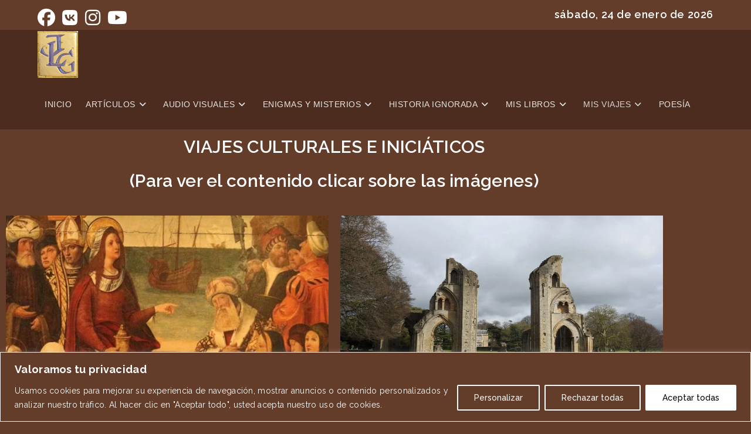

--- FILE ---
content_type: text/html; charset=UTF-8
request_url: https://jlgimenez.es/mis-viajes/viajes-culturales-e-iniciaticos/
body_size: 43084
content:
<!DOCTYPE html>
<html class="html" dir="ltr" lang="es" prefix="og: https://ogp.me/ns#">
<head>
	<meta charset="UTF-8">
	<link rel="profile" href="https://gmpg.org/xfn/11">

	<title>Viajes culturales e iniciáticos - José Luis Giménez</title>

		<!-- All in One SEO 4.9.3 - aioseo.com -->
	<meta name="description" content="VIAJES CULTURALES E INICIÁTICOS(Para ver el contenido clicar sobre las imágenes) Viaje cultural e iniciático a Egipto a través del Nilo, recorriendo los puntos relacionados con los chakras del cuerpo humano Viaje cultural e iniciático a Perú, visitando también Tiahuanaco y Puma Punku en Bolivia, recorriendo las ciudades más emblemáticas y puntos energéticos o telúricos" />
	<meta name="robots" content="max-image-preview:large" />
	<link rel="canonical" href="https://jlgimenez.es/mis-viajes/viajes-culturales-e-iniciaticos/" />
	<meta name="generator" content="All in One SEO (AIOSEO) 4.9.3" />
		<meta property="og:locale" content="es_ES" />
		<meta property="og:site_name" content="José Luis Giménez - Sitio Web oficial del escritor José Luis Giménez" />
		<meta property="og:type" content="article" />
		<meta property="og:title" content="Viajes culturales e iniciáticos - José Luis Giménez" />
		<meta property="og:description" content="VIAJES CULTURALES E INICIÁTICOS(Para ver el contenido clicar sobre las imágenes) Viaje cultural e iniciático a Egipto a través del Nilo, recorriendo los puntos relacionados con los chakras del cuerpo humano Viaje cultural e iniciático a Perú, visitando también Tiahuanaco y Puma Punku en Bolivia, recorriendo las ciudades más emblemáticas y puntos energéticos o telúricos" />
		<meta property="og:url" content="https://jlgimenez.es/mis-viajes/viajes-culturales-e-iniciaticos/" />
		<meta property="og:image" content="https://jlgimenez.es/wp-content/uploads/2023/03/Maria-Magdalena-viaje-marsella.jpg" />
		<meta property="og:image:secure_url" content="https://jlgimenez.es/wp-content/uploads/2023/03/Maria-Magdalena-viaje-marsella.jpg" />
		<meta property="og:image:width" content="611" />
		<meta property="og:image:height" content="344" />
		<meta property="article:published_time" content="2023-04-13T11:23:19+00:00" />
		<meta property="article:modified_time" content="2024-05-02T18:41:44+00:00" />
		<meta name="twitter:card" content="summary_large_image" />
		<meta name="twitter:title" content="Viajes culturales e iniciáticos - José Luis Giménez" />
		<meta name="twitter:description" content="VIAJES CULTURALES E INICIÁTICOS(Para ver el contenido clicar sobre las imágenes) Viaje cultural e iniciático a Egipto a través del Nilo, recorriendo los puntos relacionados con los chakras del cuerpo humano Viaje cultural e iniciático a Perú, visitando también Tiahuanaco y Puma Punku en Bolivia, recorriendo las ciudades más emblemáticas y puntos energéticos o telúricos" />
		<meta name="twitter:image" content="https://jlgimenez.es/wp-content/uploads/2023/03/Maria-Magdalena-viaje-marsella.jpg" />
		<script type="application/ld+json" class="aioseo-schema">
			{"@context":"https:\/\/schema.org","@graph":[{"@type":"BreadcrumbList","@id":"https:\/\/jlgimenez.es\/mis-viajes\/viajes-culturales-e-iniciaticos\/#breadcrumblist","itemListElement":[{"@type":"ListItem","@id":"https:\/\/jlgimenez.es#listItem","position":1,"name":"Home","item":"https:\/\/jlgimenez.es","nextItem":{"@type":"ListItem","@id":"https:\/\/jlgimenez.es\/mis-viajes\/#listItem","name":"MIS VIAJES"}},{"@type":"ListItem","@id":"https:\/\/jlgimenez.es\/mis-viajes\/#listItem","position":2,"name":"MIS VIAJES","item":"https:\/\/jlgimenez.es\/mis-viajes\/","nextItem":{"@type":"ListItem","@id":"https:\/\/jlgimenez.es\/mis-viajes\/viajes-culturales-e-iniciaticos\/#listItem","name":"Viajes culturales e inici\u00e1ticos"},"previousItem":{"@type":"ListItem","@id":"https:\/\/jlgimenez.es#listItem","name":"Home"}},{"@type":"ListItem","@id":"https:\/\/jlgimenez.es\/mis-viajes\/viajes-culturales-e-iniciaticos\/#listItem","position":3,"name":"Viajes culturales e inici\u00e1ticos","previousItem":{"@type":"ListItem","@id":"https:\/\/jlgimenez.es\/mis-viajes\/#listItem","name":"MIS VIAJES"}}]},{"@type":"Organization","@id":"https:\/\/jlgimenez.es\/#organization","name":"Jos\u00e9 Luis Gim\u00e9nez","description":"Sitio Web oficial del escritor Jos\u00e9 Luis Gim\u00e9nez","url":"https:\/\/jlgimenez.es\/","logo":{"@type":"ImageObject","url":"https:\/\/jlgimenez.es\/wp-content\/uploads\/2022\/12\/Sellof.jpg","@id":"https:\/\/jlgimenez.es\/mis-viajes\/viajes-culturales-e-iniciaticos\/#organizationLogo","width":495,"height":572},"image":{"@id":"https:\/\/jlgimenez.es\/mis-viajes\/viajes-culturales-e-iniciaticos\/#organizationLogo"}},{"@type":"WebPage","@id":"https:\/\/jlgimenez.es\/mis-viajes\/viajes-culturales-e-iniciaticos\/#webpage","url":"https:\/\/jlgimenez.es\/mis-viajes\/viajes-culturales-e-iniciaticos\/","name":"Viajes culturales e inici\u00e1ticos - Jos\u00e9 Luis Gim\u00e9nez","description":"VIAJES CULTURALES E INICI\u00c1TICOS(Para ver el contenido clicar sobre las im\u00e1genes) Viaje cultural e inici\u00e1tico a Egipto a trav\u00e9s del Nilo, recorriendo los puntos relacionados con los chakras del cuerpo humano Viaje cultural e inici\u00e1tico a Per\u00fa, visitando tambi\u00e9n Tiahuanaco y Puma Punku en Bolivia, recorriendo las ciudades m\u00e1s emblem\u00e1ticas y puntos energ\u00e9ticos o tel\u00faricos","inLanguage":"es-ES","isPartOf":{"@id":"https:\/\/jlgimenez.es\/#website"},"breadcrumb":{"@id":"https:\/\/jlgimenez.es\/mis-viajes\/viajes-culturales-e-iniciaticos\/#breadcrumblist"},"datePublished":"2023-04-13T12:23:19+01:00","dateModified":"2024-05-02T19:41:44+01:00"},{"@type":"WebSite","@id":"https:\/\/jlgimenez.es\/#website","url":"https:\/\/jlgimenez.es\/","name":"Jos\u00e9 Luis Gim\u00e9nez","description":"Sitio Web oficial del escritor Jos\u00e9 Luis Gim\u00e9nez","inLanguage":"es-ES","publisher":{"@id":"https:\/\/jlgimenez.es\/#organization"}}]}
		</script>
		<!-- All in One SEO -->

<meta name="viewport" content="width=device-width, initial-scale=1"><link rel='dns-prefetch' href='//fonts.googleapis.com' />
<link rel="alternate" type="application/rss+xml" title="José Luis Giménez &raquo; Feed" href="https://jlgimenez.es/feed/" />
<link rel="alternate" type="application/rss+xml" title="José Luis Giménez &raquo; Feed de los comentarios" href="https://jlgimenez.es/comments/feed/" />
<link rel="alternate" title="oEmbed (JSON)" type="application/json+oembed" href="https://jlgimenez.es/wp-json/oembed/1.0/embed?url=https%3A%2F%2Fjlgimenez.es%2Fmis-viajes%2Fviajes-culturales-e-iniciaticos%2F" />
<link rel="alternate" title="oEmbed (XML)" type="text/xml+oembed" href="https://jlgimenez.es/wp-json/oembed/1.0/embed?url=https%3A%2F%2Fjlgimenez.es%2Fmis-viajes%2Fviajes-culturales-e-iniciaticos%2F&#038;format=xml" />
		<!-- This site uses the Google Analytics by MonsterInsights plugin v9.11.1 - Using Analytics tracking - https://www.monsterinsights.com/ -->
		<!-- Nota: MonsterInsights no está actualmente configurado en este sitio. El dueño del sitio necesita identificarse usando su cuenta de Google Analytics en el panel de ajustes de MonsterInsights. -->
					<!-- No tracking code set -->
				<!-- / Google Analytics by MonsterInsights -->
		<style id='wp-img-auto-sizes-contain-inline-css'>
img:is([sizes=auto i],[sizes^="auto," i]){contain-intrinsic-size:3000px 1500px}
/*# sourceURL=wp-img-auto-sizes-contain-inline-css */
</style>
<style id='wp-emoji-styles-inline-css'>

	img.wp-smiley, img.emoji {
		display: inline !important;
		border: none !important;
		box-shadow: none !important;
		height: 1em !important;
		width: 1em !important;
		margin: 0 0.07em !important;
		vertical-align: -0.1em !important;
		background: none !important;
		padding: 0 !important;
	}
/*# sourceURL=wp-emoji-styles-inline-css */
</style>
<style id='classic-theme-styles-inline-css'>
/*! This file is auto-generated */
.wp-block-button__link{color:#fff;background-color:#32373c;border-radius:9999px;box-shadow:none;text-decoration:none;padding:calc(.667em + 2px) calc(1.333em + 2px);font-size:1.125em}.wp-block-file__button{background:#32373c;color:#fff;text-decoration:none}
/*# sourceURL=/wp-includes/css/classic-themes.min.css */
</style>
<link rel='stylesheet' id='aioseo/css/src/vue/standalone/blocks/table-of-contents/global.scss-css' href='https://jlgimenez.es/wp-content/plugins/all-in-one-seo-pack/dist/Lite/assets/css/table-of-contents/global.e90f6d47.css?ver=4.9.3' media='all' />
<style id='global-styles-inline-css'>
:root{--wp--preset--aspect-ratio--square: 1;--wp--preset--aspect-ratio--4-3: 4/3;--wp--preset--aspect-ratio--3-4: 3/4;--wp--preset--aspect-ratio--3-2: 3/2;--wp--preset--aspect-ratio--2-3: 2/3;--wp--preset--aspect-ratio--16-9: 16/9;--wp--preset--aspect-ratio--9-16: 9/16;--wp--preset--color--black: #000000;--wp--preset--color--cyan-bluish-gray: #abb8c3;--wp--preset--color--white: #ffffff;--wp--preset--color--pale-pink: #f78da7;--wp--preset--color--vivid-red: #cf2e2e;--wp--preset--color--luminous-vivid-orange: #ff6900;--wp--preset--color--luminous-vivid-amber: #fcb900;--wp--preset--color--light-green-cyan: #7bdcb5;--wp--preset--color--vivid-green-cyan: #00d084;--wp--preset--color--pale-cyan-blue: #8ed1fc;--wp--preset--color--vivid-cyan-blue: #0693e3;--wp--preset--color--vivid-purple: #9b51e0;--wp--preset--gradient--vivid-cyan-blue-to-vivid-purple: linear-gradient(135deg,rgb(6,147,227) 0%,rgb(155,81,224) 100%);--wp--preset--gradient--light-green-cyan-to-vivid-green-cyan: linear-gradient(135deg,rgb(122,220,180) 0%,rgb(0,208,130) 100%);--wp--preset--gradient--luminous-vivid-amber-to-luminous-vivid-orange: linear-gradient(135deg,rgb(252,185,0) 0%,rgb(255,105,0) 100%);--wp--preset--gradient--luminous-vivid-orange-to-vivid-red: linear-gradient(135deg,rgb(255,105,0) 0%,rgb(207,46,46) 100%);--wp--preset--gradient--very-light-gray-to-cyan-bluish-gray: linear-gradient(135deg,rgb(238,238,238) 0%,rgb(169,184,195) 100%);--wp--preset--gradient--cool-to-warm-spectrum: linear-gradient(135deg,rgb(74,234,220) 0%,rgb(151,120,209) 20%,rgb(207,42,186) 40%,rgb(238,44,130) 60%,rgb(251,105,98) 80%,rgb(254,248,76) 100%);--wp--preset--gradient--blush-light-purple: linear-gradient(135deg,rgb(255,206,236) 0%,rgb(152,150,240) 100%);--wp--preset--gradient--blush-bordeaux: linear-gradient(135deg,rgb(254,205,165) 0%,rgb(254,45,45) 50%,rgb(107,0,62) 100%);--wp--preset--gradient--luminous-dusk: linear-gradient(135deg,rgb(255,203,112) 0%,rgb(199,81,192) 50%,rgb(65,88,208) 100%);--wp--preset--gradient--pale-ocean: linear-gradient(135deg,rgb(255,245,203) 0%,rgb(182,227,212) 50%,rgb(51,167,181) 100%);--wp--preset--gradient--electric-grass: linear-gradient(135deg,rgb(202,248,128) 0%,rgb(113,206,126) 100%);--wp--preset--gradient--midnight: linear-gradient(135deg,rgb(2,3,129) 0%,rgb(40,116,252) 100%);--wp--preset--font-size--small: 13px;--wp--preset--font-size--medium: 20px;--wp--preset--font-size--large: 36px;--wp--preset--font-size--x-large: 42px;--wp--preset--spacing--20: 0.44rem;--wp--preset--spacing--30: 0.67rem;--wp--preset--spacing--40: 1rem;--wp--preset--spacing--50: 1.5rem;--wp--preset--spacing--60: 2.25rem;--wp--preset--spacing--70: 3.38rem;--wp--preset--spacing--80: 5.06rem;--wp--preset--shadow--natural: 6px 6px 9px rgba(0, 0, 0, 0.2);--wp--preset--shadow--deep: 12px 12px 50px rgba(0, 0, 0, 0.4);--wp--preset--shadow--sharp: 6px 6px 0px rgba(0, 0, 0, 0.2);--wp--preset--shadow--outlined: 6px 6px 0px -3px rgb(255, 255, 255), 6px 6px rgb(0, 0, 0);--wp--preset--shadow--crisp: 6px 6px 0px rgb(0, 0, 0);}:where(.is-layout-flex){gap: 0.5em;}:where(.is-layout-grid){gap: 0.5em;}body .is-layout-flex{display: flex;}.is-layout-flex{flex-wrap: wrap;align-items: center;}.is-layout-flex > :is(*, div){margin: 0;}body .is-layout-grid{display: grid;}.is-layout-grid > :is(*, div){margin: 0;}:where(.wp-block-columns.is-layout-flex){gap: 2em;}:where(.wp-block-columns.is-layout-grid){gap: 2em;}:where(.wp-block-post-template.is-layout-flex){gap: 1.25em;}:where(.wp-block-post-template.is-layout-grid){gap: 1.25em;}.has-black-color{color: var(--wp--preset--color--black) !important;}.has-cyan-bluish-gray-color{color: var(--wp--preset--color--cyan-bluish-gray) !important;}.has-white-color{color: var(--wp--preset--color--white) !important;}.has-pale-pink-color{color: var(--wp--preset--color--pale-pink) !important;}.has-vivid-red-color{color: var(--wp--preset--color--vivid-red) !important;}.has-luminous-vivid-orange-color{color: var(--wp--preset--color--luminous-vivid-orange) !important;}.has-luminous-vivid-amber-color{color: var(--wp--preset--color--luminous-vivid-amber) !important;}.has-light-green-cyan-color{color: var(--wp--preset--color--light-green-cyan) !important;}.has-vivid-green-cyan-color{color: var(--wp--preset--color--vivid-green-cyan) !important;}.has-pale-cyan-blue-color{color: var(--wp--preset--color--pale-cyan-blue) !important;}.has-vivid-cyan-blue-color{color: var(--wp--preset--color--vivid-cyan-blue) !important;}.has-vivid-purple-color{color: var(--wp--preset--color--vivid-purple) !important;}.has-black-background-color{background-color: var(--wp--preset--color--black) !important;}.has-cyan-bluish-gray-background-color{background-color: var(--wp--preset--color--cyan-bluish-gray) !important;}.has-white-background-color{background-color: var(--wp--preset--color--white) !important;}.has-pale-pink-background-color{background-color: var(--wp--preset--color--pale-pink) !important;}.has-vivid-red-background-color{background-color: var(--wp--preset--color--vivid-red) !important;}.has-luminous-vivid-orange-background-color{background-color: var(--wp--preset--color--luminous-vivid-orange) !important;}.has-luminous-vivid-amber-background-color{background-color: var(--wp--preset--color--luminous-vivid-amber) !important;}.has-light-green-cyan-background-color{background-color: var(--wp--preset--color--light-green-cyan) !important;}.has-vivid-green-cyan-background-color{background-color: var(--wp--preset--color--vivid-green-cyan) !important;}.has-pale-cyan-blue-background-color{background-color: var(--wp--preset--color--pale-cyan-blue) !important;}.has-vivid-cyan-blue-background-color{background-color: var(--wp--preset--color--vivid-cyan-blue) !important;}.has-vivid-purple-background-color{background-color: var(--wp--preset--color--vivid-purple) !important;}.has-black-border-color{border-color: var(--wp--preset--color--black) !important;}.has-cyan-bluish-gray-border-color{border-color: var(--wp--preset--color--cyan-bluish-gray) !important;}.has-white-border-color{border-color: var(--wp--preset--color--white) !important;}.has-pale-pink-border-color{border-color: var(--wp--preset--color--pale-pink) !important;}.has-vivid-red-border-color{border-color: var(--wp--preset--color--vivid-red) !important;}.has-luminous-vivid-orange-border-color{border-color: var(--wp--preset--color--luminous-vivid-orange) !important;}.has-luminous-vivid-amber-border-color{border-color: var(--wp--preset--color--luminous-vivid-amber) !important;}.has-light-green-cyan-border-color{border-color: var(--wp--preset--color--light-green-cyan) !important;}.has-vivid-green-cyan-border-color{border-color: var(--wp--preset--color--vivid-green-cyan) !important;}.has-pale-cyan-blue-border-color{border-color: var(--wp--preset--color--pale-cyan-blue) !important;}.has-vivid-cyan-blue-border-color{border-color: var(--wp--preset--color--vivid-cyan-blue) !important;}.has-vivid-purple-border-color{border-color: var(--wp--preset--color--vivid-purple) !important;}.has-vivid-cyan-blue-to-vivid-purple-gradient-background{background: var(--wp--preset--gradient--vivid-cyan-blue-to-vivid-purple) !important;}.has-light-green-cyan-to-vivid-green-cyan-gradient-background{background: var(--wp--preset--gradient--light-green-cyan-to-vivid-green-cyan) !important;}.has-luminous-vivid-amber-to-luminous-vivid-orange-gradient-background{background: var(--wp--preset--gradient--luminous-vivid-amber-to-luminous-vivid-orange) !important;}.has-luminous-vivid-orange-to-vivid-red-gradient-background{background: var(--wp--preset--gradient--luminous-vivid-orange-to-vivid-red) !important;}.has-very-light-gray-to-cyan-bluish-gray-gradient-background{background: var(--wp--preset--gradient--very-light-gray-to-cyan-bluish-gray) !important;}.has-cool-to-warm-spectrum-gradient-background{background: var(--wp--preset--gradient--cool-to-warm-spectrum) !important;}.has-blush-light-purple-gradient-background{background: var(--wp--preset--gradient--blush-light-purple) !important;}.has-blush-bordeaux-gradient-background{background: var(--wp--preset--gradient--blush-bordeaux) !important;}.has-luminous-dusk-gradient-background{background: var(--wp--preset--gradient--luminous-dusk) !important;}.has-pale-ocean-gradient-background{background: var(--wp--preset--gradient--pale-ocean) !important;}.has-electric-grass-gradient-background{background: var(--wp--preset--gradient--electric-grass) !important;}.has-midnight-gradient-background{background: var(--wp--preset--gradient--midnight) !important;}.has-small-font-size{font-size: var(--wp--preset--font-size--small) !important;}.has-medium-font-size{font-size: var(--wp--preset--font-size--medium) !important;}.has-large-font-size{font-size: var(--wp--preset--font-size--large) !important;}.has-x-large-font-size{font-size: var(--wp--preset--font-size--x-large) !important;}
:where(.wp-block-post-template.is-layout-flex){gap: 1.25em;}:where(.wp-block-post-template.is-layout-grid){gap: 1.25em;}
:where(.wp-block-term-template.is-layout-flex){gap: 1.25em;}:where(.wp-block-term-template.is-layout-grid){gap: 1.25em;}
:where(.wp-block-columns.is-layout-flex){gap: 2em;}:where(.wp-block-columns.is-layout-grid){gap: 2em;}
:root :where(.wp-block-pullquote){font-size: 1.5em;line-height: 1.6;}
/*# sourceURL=global-styles-inline-css */
</style>
<style id='woocommerce-inline-inline-css'>
.woocommerce form .form-row .required { visibility: visible; }
/*# sourceURL=woocommerce-inline-inline-css */
</style>
<link rel='stylesheet' id='oceanwp-woo-mini-cart-css' href='https://jlgimenez.es/wp-content/themes/oceanwp/assets/css/woo/woo-mini-cart.min.css?ver=6.9' media='all' />
<link rel='stylesheet' id='font-awesome-css' href='https://jlgimenez.es/wp-content/themes/oceanwp/assets/fonts/fontawesome/css/all.min.css?ver=6.7.2' media='all' />
<link rel='stylesheet' id='simple-line-icons-css' href='https://jlgimenez.es/wp-content/themes/oceanwp/assets/css/third/simple-line-icons.min.css?ver=2.4.0' media='all' />
<link rel='stylesheet' id='oceanwp-style-css' href='https://jlgimenez.es/wp-content/themes/oceanwp/assets/css/style.min.css?ver=4.1.4' media='all' />
<style id='oceanwp-style-inline-css'>
div.wpforms-container-full .wpforms-form input[type=submit]:hover,
			div.wpforms-container-full .wpforms-form input[type=submit]:focus,
			div.wpforms-container-full .wpforms-form input[type=submit]:active,
			div.wpforms-container-full .wpforms-form button[type=submit]:hover,
			div.wpforms-container-full .wpforms-form button[type=submit]:focus,
			div.wpforms-container-full .wpforms-form button[type=submit]:active,
			div.wpforms-container-full .wpforms-form .wpforms-page-button:hover,
			div.wpforms-container-full .wpforms-form .wpforms-page-button:active,
			div.wpforms-container-full .wpforms-form .wpforms-page-button:focus {
				border: none;
			}
/*# sourceURL=oceanwp-style-inline-css */
</style>
<link rel='stylesheet' id='oceanwp-google-font-raleway-css' href='//fonts.googleapis.com/css?family=Raleway%3A100%2C200%2C300%2C400%2C500%2C600%2C700%2C800%2C900%2C100i%2C200i%2C300i%2C400i%2C500i%2C600i%2C700i%2C800i%2C900i&#038;subset=latin&#038;display=swap&#038;ver=6.9' media='all' />
<link rel='stylesheet' id='oceanwp-google-font-montserrat-css' href='//fonts.googleapis.com/css?family=Montserrat%3A100%2C200%2C300%2C400%2C500%2C600%2C700%2C800%2C900%2C100i%2C200i%2C300i%2C400i%2C500i%2C600i%2C700i%2C800i%2C900i&#038;subset=latin&#038;display=swap&#038;ver=6.9' media='all' />
<link rel='stylesheet' id='elementor-icons-css' href='https://jlgimenez.es/wp-content/plugins/elementor/assets/lib/eicons/css/elementor-icons.min.css?ver=5.46.0' media='all' />
<link rel='stylesheet' id='elementor-frontend-css' href='https://jlgimenez.es/wp-content/plugins/elementor/assets/css/frontend.min.css?ver=3.34.2' media='all' />
<link rel='stylesheet' id='elementor-post-371-css' href='https://jlgimenez.es/wp-content/uploads/elementor/css/post-371.css?ver=1768960135' media='all' />
<link rel='stylesheet' id='widget-image-css' href='https://jlgimenez.es/wp-content/plugins/elementor/assets/css/widget-image.min.css?ver=3.34.2' media='all' />
<link rel='stylesheet' id='widget-spacer-css' href='https://jlgimenez.es/wp-content/plugins/elementor/assets/css/widget-spacer.min.css?ver=3.34.2' media='all' />
<link rel='stylesheet' id='elementor-post-6367-css' href='https://jlgimenez.es/wp-content/uploads/elementor/css/post-6367.css?ver=1768990790' media='all' />
<link rel='stylesheet' id='oceanwp-woocommerce-css' href='https://jlgimenez.es/wp-content/themes/oceanwp/assets/css/woo/woocommerce.min.css?ver=6.9' media='all' />
<link rel='stylesheet' id='oceanwp-woo-star-font-css' href='https://jlgimenez.es/wp-content/themes/oceanwp/assets/css/woo/woo-star-font.min.css?ver=6.9' media='all' />
<link rel='stylesheet' id='oceanwp-woo-quick-view-css' href='https://jlgimenez.es/wp-content/themes/oceanwp/assets/css/woo/woo-quick-view.min.css?ver=6.9' media='all' />
<link rel='stylesheet' id='oe-widgets-style-css' href='https://jlgimenez.es/wp-content/plugins/ocean-extra/assets/css/widgets.css?ver=6.9' media='all' />
<link rel='stylesheet' id='ops-product-share-style-css' href='https://jlgimenez.es/wp-content/plugins/ocean-product-sharing/assets/css/style.min.css?ver=6.9' media='all' />
<link rel='stylesheet' id='oss-social-share-style-css' href='https://jlgimenez.es/wp-content/plugins/ocean-social-sharing/assets/css/style.min.css?ver=6.9' media='all' />
<link rel='stylesheet' id='elementor-gf-local-roboto-css' href='https://jlgimenez.es/wp-content/uploads/elementor/google-fonts/css/roboto.css?ver=1752080210' media='all' />
<link rel='stylesheet' id='elementor-gf-local-robotoslab-css' href='https://jlgimenez.es/wp-content/uploads/elementor/google-fonts/css/robotoslab.css?ver=1752080225' media='all' />
<script type="text/template" id="tmpl-variation-template">
	<div class="woocommerce-variation-description">{{{ data.variation.variation_description }}}</div>
	<div class="woocommerce-variation-price">{{{ data.variation.price_html }}}</div>
	<div class="woocommerce-variation-availability">{{{ data.variation.availability_html }}}</div>
</script>
<script type="text/template" id="tmpl-unavailable-variation-template">
	<p role="alert">Lo siento, este producto no está disponible. Por favor, elige otra combinación.</p>
</script>
<script id="cookie-law-info-js-extra">
var _ckyConfig = {"_ipData":[],"_assetsURL":"https://jlgimenez.es/wp-content/plugins/cookie-law-info/lite/frontend/images/","_publicURL":"https://jlgimenez.es","_expiry":"365","_categories":[{"name":"Necesario","slug":"necessary","isNecessary":true,"ccpaDoNotSell":true,"cookies":[],"active":true,"defaultConsent":{"gdpr":true,"ccpa":true}},{"name":"Funcional","slug":"functional","isNecessary":false,"ccpaDoNotSell":true,"cookies":[],"active":true,"defaultConsent":{"gdpr":false,"ccpa":false}},{"name":"Anal\u00edtica","slug":"analytics","isNecessary":false,"ccpaDoNotSell":true,"cookies":[],"active":true,"defaultConsent":{"gdpr":false,"ccpa":false}},{"name":"Actuaci\u00f3n","slug":"performance","isNecessary":false,"ccpaDoNotSell":true,"cookies":[],"active":true,"defaultConsent":{"gdpr":false,"ccpa":false}},{"name":"Anuncio","slug":"advertisement","isNecessary":false,"ccpaDoNotSell":true,"cookies":[],"active":true,"defaultConsent":{"gdpr":false,"ccpa":false}}],"_activeLaw":"gdpr","_rootDomain":"","_block":"1","_showBanner":"1","_bannerConfig":{"settings":{"type":"banner","preferenceCenterType":"popup","position":"bottom","applicableLaw":"gdpr"},"behaviours":{"reloadBannerOnAccept":false,"loadAnalyticsByDefault":false,"animations":{"onLoad":"animate","onHide":"sticky"}},"config":{"revisitConsent":{"status":true,"tag":"revisit-consent","position":"bottom-left","meta":{"url":"#"},"styles":{"background-color":"#846262"},"elements":{"title":{"type":"text","tag":"revisit-consent-title","status":true,"styles":{"color":"#0056a7"}}}},"preferenceCenter":{"toggle":{"status":true,"tag":"detail-category-toggle","type":"toggle","states":{"active":{"styles":{"background-color":"#1863DC"}},"inactive":{"styles":{"background-color":"#D0D5D2"}}}}},"categoryPreview":{"status":false,"toggle":{"status":true,"tag":"detail-category-preview-toggle","type":"toggle","states":{"active":{"styles":{"background-color":"#1863DC"}},"inactive":{"styles":{"background-color":"#D0D5D2"}}}}},"videoPlaceholder":{"status":true,"styles":{"background-color":"#633C2A","border-color":"#633C2A","color":"#ffffff"}},"readMore":{"status":false,"tag":"readmore-button","type":"link","meta":{"noFollow":true,"newTab":true},"styles":{"color":"#FFFFFF","background-color":"transparent","border-color":"transparent"}},"showMore":{"status":true,"tag":"show-desc-button","type":"button","styles":{"color":"#1863DC"}},"showLess":{"status":true,"tag":"hide-desc-button","type":"button","styles":{"color":"#1863DC"}},"alwaysActive":{"status":true,"tag":"always-active","styles":{"color":"#008000"}},"manualLinks":{"status":true,"tag":"manual-links","type":"link","styles":{"color":"#1863DC"}},"auditTable":{"status":true},"optOption":{"status":true,"toggle":{"status":true,"tag":"optout-option-toggle","type":"toggle","states":{"active":{"styles":{"background-color":"#1863dc"}},"inactive":{"styles":{"background-color":"#FFFFFF"}}}}}}},"_version":"3.3.9.1","_logConsent":"1","_tags":[{"tag":"accept-button","styles":{"color":"#000000","background-color":"#FFFFFF","border-color":"#FFFFFF"}},{"tag":"reject-button","styles":{"color":"#FFFFFF","background-color":"transparent","border-color":"#FFFFFF"}},{"tag":"settings-button","styles":{"color":"#FFFFFF","background-color":"transparent","border-color":"#FFFFFF"}},{"tag":"readmore-button","styles":{"color":"#FFFFFF","background-color":"transparent","border-color":"transparent"}},{"tag":"donotsell-button","styles":{"color":"#1863DC","background-color":"transparent","border-color":"transparent"}},{"tag":"show-desc-button","styles":{"color":"#1863DC"}},{"tag":"hide-desc-button","styles":{"color":"#1863DC"}},{"tag":"cky-always-active","styles":[]},{"tag":"cky-link","styles":[]},{"tag":"accept-button","styles":{"color":"#000000","background-color":"#FFFFFF","border-color":"#FFFFFF"}},{"tag":"revisit-consent","styles":{"background-color":"#846262"}}],"_shortCodes":[{"key":"cky_readmore","content":"\u003Ca href=\"#\" class=\"cky-policy\" aria-label=\"Politica de cookies\" target=\"_blank\" rel=\"noopener\" data-cky-tag=\"readmore-button\"\u003EPolitica de cookies\u003C/a\u003E","tag":"readmore-button","status":false,"attributes":{"rel":"nofollow","target":"_blank"}},{"key":"cky_show_desc","content":"\u003Cbutton class=\"cky-show-desc-btn\" data-cky-tag=\"show-desc-button\" aria-label=\"Mostrar mas\"\u003EMostrar mas\u003C/button\u003E","tag":"show-desc-button","status":true,"attributes":[]},{"key":"cky_hide_desc","content":"\u003Cbutton class=\"cky-show-desc-btn\" data-cky-tag=\"hide-desc-button\" aria-label=\"Mostrar menos\"\u003EMostrar menos\u003C/button\u003E","tag":"hide-desc-button","status":true,"attributes":[]},{"key":"cky_optout_show_desc","content":"[cky_optout_show_desc]","tag":"optout-show-desc-button","status":true,"attributes":[]},{"key":"cky_optout_hide_desc","content":"[cky_optout_hide_desc]","tag":"optout-hide-desc-button","status":true,"attributes":[]},{"key":"cky_category_toggle_label","content":"[cky_{{status}}_category_label] [cky_preference_{{category_slug}}_title]","tag":"","status":true,"attributes":[]},{"key":"cky_enable_category_label","content":"Enable","tag":"","status":true,"attributes":[]},{"key":"cky_disable_category_label","content":"Disable","tag":"","status":true,"attributes":[]},{"key":"cky_video_placeholder","content":"\u003Cdiv class=\"video-placeholder-normal\" data-cky-tag=\"video-placeholder\" id=\"[UNIQUEID]\"\u003E\u003Cp class=\"video-placeholder-text-normal\" data-cky-tag=\"placeholder-title\"\u003EPor favor, acepte las cookies para acceder a este contenido.\u003C/p\u003E\u003C/div\u003E","tag":"","status":true,"attributes":[]},{"key":"cky_enable_optout_label","content":"Enable","tag":"","status":true,"attributes":[]},{"key":"cky_disable_optout_label","content":"Disable","tag":"","status":true,"attributes":[]},{"key":"cky_optout_toggle_label","content":"[cky_{{status}}_optout_label] [cky_optout_option_title]","tag":"","status":true,"attributes":[]},{"key":"cky_optout_option_title","content":"Do Not Sell or Share My Personal Information","tag":"","status":true,"attributes":[]},{"key":"cky_optout_close_label","content":"Close","tag":"","status":true,"attributes":[]},{"key":"cky_preference_close_label","content":"Close","tag":"","status":true,"attributes":[]}],"_rtl":"","_language":"en","_providersToBlock":[]};
var _ckyStyles = {"css":".cky-overlay{background: #000000; opacity: 0.4; position: fixed; top: 0; left: 0; width: 100%; height: 100%; z-index: 99999999;}.cky-hide{display: none;}.cky-btn-revisit-wrapper{display: flex; align-items: center; justify-content: center; background: #0056a7; width: 45px; height: 45px; border-radius: 50%; position: fixed; z-index: 999999; cursor: pointer;}.cky-revisit-bottom-left{bottom: 15px; left: 15px;}.cky-revisit-bottom-right{bottom: 15px; right: 15px;}.cky-btn-revisit-wrapper .cky-btn-revisit{display: flex; align-items: center; justify-content: center; background: none; border: none; cursor: pointer; position: relative; margin: 0; padding: 0;}.cky-btn-revisit-wrapper .cky-btn-revisit img{max-width: fit-content; margin: 0; height: 30px; width: 30px;}.cky-revisit-bottom-left:hover::before{content: attr(data-tooltip); position: absolute; background: #4e4b66; color: #ffffff; left: calc(100% + 7px); font-size: 12px; line-height: 16px; width: max-content; padding: 4px 8px; border-radius: 4px;}.cky-revisit-bottom-left:hover::after{position: absolute; content: \"\"; border: 5px solid transparent; left: calc(100% + 2px); border-left-width: 0; border-right-color: #4e4b66;}.cky-revisit-bottom-right:hover::before{content: attr(data-tooltip); position: absolute; background: #4e4b66; color: #ffffff; right: calc(100% + 7px); font-size: 12px; line-height: 16px; width: max-content; padding: 4px 8px; border-radius: 4px;}.cky-revisit-bottom-right:hover::after{position: absolute; content: \"\"; border: 5px solid transparent; right: calc(100% + 2px); border-right-width: 0; border-left-color: #4e4b66;}.cky-revisit-hide{display: none;}.cky-consent-container{position: fixed; width: 100%; box-sizing: border-box; z-index: 9999999;}.cky-consent-container .cky-consent-bar{background: #ffffff; border: 1px solid; padding: 16.5px 24px; box-shadow: 0 -1px 10px 0 #acabab4d;}.cky-banner-bottom{bottom: 0; left: 0;}.cky-banner-top{top: 0; left: 0;}.cky-custom-brand-logo-wrapper .cky-custom-brand-logo{width: 100px; height: auto; margin: 0 0 12px 0;}.cky-notice .cky-title{color: #212121; font-weight: 700; font-size: 18px; line-height: 24px; margin: 0 0 12px 0;}.cky-notice-group{display: flex; justify-content: space-between; align-items: center; font-size: 14px; line-height: 24px; font-weight: 400;}.cky-notice-des *,.cky-preference-content-wrapper *,.cky-accordion-header-des *,.cky-gpc-wrapper .cky-gpc-desc *{font-size: 14px;}.cky-notice-des{color: #212121; font-size: 14px; line-height: 24px; font-weight: 400;}.cky-notice-des img{height: 25px; width: 25px;}.cky-consent-bar .cky-notice-des p,.cky-gpc-wrapper .cky-gpc-desc p,.cky-preference-body-wrapper .cky-preference-content-wrapper p,.cky-accordion-header-wrapper .cky-accordion-header-des p,.cky-cookie-des-table li div:last-child p{color: inherit; margin-top: 0; overflow-wrap: break-word;}.cky-notice-des P:last-child,.cky-preference-content-wrapper p:last-child,.cky-cookie-des-table li div:last-child p:last-child,.cky-gpc-wrapper .cky-gpc-desc p:last-child{margin-bottom: 0;}.cky-notice-des a.cky-policy,.cky-notice-des button.cky-policy{font-size: 14px; color: #1863dc; white-space: nowrap; cursor: pointer; background: transparent; border: 1px solid; text-decoration: underline;}.cky-notice-des button.cky-policy{padding: 0;}.cky-notice-des a.cky-policy:focus-visible,.cky-notice-des button.cky-policy:focus-visible,.cky-preference-content-wrapper .cky-show-desc-btn:focus-visible,.cky-accordion-header .cky-accordion-btn:focus-visible,.cky-preference-header .cky-btn-close:focus-visible,.cky-switch input[type=\"checkbox\"]:focus-visible,.cky-footer-wrapper a:focus-visible,.cky-btn:focus-visible{outline: 2px solid #1863dc; outline-offset: 2px;}.cky-btn:focus:not(:focus-visible),.cky-accordion-header .cky-accordion-btn:focus:not(:focus-visible),.cky-preference-content-wrapper .cky-show-desc-btn:focus:not(:focus-visible),.cky-btn-revisit-wrapper .cky-btn-revisit:focus:not(:focus-visible),.cky-preference-header .cky-btn-close:focus:not(:focus-visible),.cky-consent-bar .cky-banner-btn-close:focus:not(:focus-visible){outline: 0;}button.cky-show-desc-btn:not(:hover):not(:active){color: #1863dc; background: transparent;}button.cky-accordion-btn:not(:hover):not(:active),button.cky-banner-btn-close:not(:hover):not(:active),button.cky-btn-close:not(:hover):not(:active),button.cky-btn-revisit:not(:hover):not(:active){background: transparent;}.cky-consent-bar button:hover,.cky-modal.cky-modal-open button:hover,.cky-consent-bar button:focus,.cky-modal.cky-modal-open button:focus{text-decoration: none;}.cky-notice-btn-wrapper{display: flex; justify-content: center; align-items: center; margin-left: 15px;}.cky-notice-btn-wrapper .cky-btn{text-shadow: none; box-shadow: none;}.cky-btn{font-size: 14px; font-family: inherit; line-height: 24px; padding: 8px 27px; font-weight: 500; margin: 0 8px 0 0; border-radius: 2px; white-space: nowrap; cursor: pointer; text-align: center; text-transform: none; min-height: 0;}.cky-btn:hover{opacity: 0.8;}.cky-btn-customize{color: #1863dc; background: transparent; border: 2px solid #1863dc;}.cky-btn-reject{color: #1863dc; background: transparent; border: 2px solid #1863dc;}.cky-btn-accept{background: #1863dc; color: #ffffff; border: 2px solid #1863dc;}.cky-btn:last-child{margin-right: 0;}@media (max-width: 768px){.cky-notice-group{display: block;}.cky-notice-btn-wrapper{margin-left: 0;}.cky-notice-btn-wrapper .cky-btn{flex: auto; max-width: 100%; margin-top: 10px; white-space: unset;}}@media (max-width: 576px){.cky-notice-btn-wrapper{flex-direction: column;}.cky-custom-brand-logo-wrapper, .cky-notice .cky-title, .cky-notice-des, .cky-notice-btn-wrapper{padding: 0 28px;}.cky-consent-container .cky-consent-bar{padding: 16.5px 0;}.cky-notice-des{max-height: 40vh; overflow-y: scroll;}.cky-notice-btn-wrapper .cky-btn{width: 100%; padding: 8px; margin-right: 0;}.cky-notice-btn-wrapper .cky-btn-accept{order: 1;}.cky-notice-btn-wrapper .cky-btn-reject{order: 3;}.cky-notice-btn-wrapper .cky-btn-customize{order: 2;}}@media (max-width: 425px){.cky-custom-brand-logo-wrapper, .cky-notice .cky-title, .cky-notice-des, .cky-notice-btn-wrapper{padding: 0 24px;}.cky-notice-btn-wrapper{flex-direction: column;}.cky-btn{width: 100%; margin: 10px 0 0 0;}.cky-notice-btn-wrapper .cky-btn-customize{order: 2;}.cky-notice-btn-wrapper .cky-btn-reject{order: 3;}.cky-notice-btn-wrapper .cky-btn-accept{order: 1; margin-top: 16px;}}@media (max-width: 352px){.cky-notice .cky-title{font-size: 16px;}.cky-notice-des *{font-size: 12px;}.cky-notice-des, .cky-btn{font-size: 12px;}}.cky-modal.cky-modal-open{display: flex; visibility: visible; -webkit-transform: translate(-50%, -50%); -moz-transform: translate(-50%, -50%); -ms-transform: translate(-50%, -50%); -o-transform: translate(-50%, -50%); transform: translate(-50%, -50%); top: 50%; left: 50%; transition: all 1s ease;}.cky-modal{box-shadow: 0 32px 68px rgba(0, 0, 0, 0.3); margin: 0 auto; position: fixed; max-width: 100%; background: #ffffff; top: 50%; box-sizing: border-box; border-radius: 6px; z-index: 999999999; color: #212121; -webkit-transform: translate(-50%, 100%); -moz-transform: translate(-50%, 100%); -ms-transform: translate(-50%, 100%); -o-transform: translate(-50%, 100%); transform: translate(-50%, 100%); visibility: hidden; transition: all 0s ease;}.cky-preference-center{max-height: 79vh; overflow: hidden; width: 845px; overflow: hidden; flex: 1 1 0; display: flex; flex-direction: column; border-radius: 6px;}.cky-preference-header{display: flex; align-items: center; justify-content: space-between; padding: 22px 24px; border-bottom: 1px solid;}.cky-preference-header .cky-preference-title{font-size: 18px; font-weight: 700; line-height: 24px;}.cky-preference-header .cky-btn-close{margin: 0; cursor: pointer; vertical-align: middle; padding: 0; background: none; border: none; width: 24px; height: 24px; min-height: 0; line-height: 0; text-shadow: none; box-shadow: none;}.cky-preference-header .cky-btn-close img{margin: 0; height: 10px; width: 10px;}.cky-preference-body-wrapper{padding: 0 24px; flex: 1; overflow: auto; box-sizing: border-box;}.cky-preference-content-wrapper,.cky-gpc-wrapper .cky-gpc-desc{font-size: 14px; line-height: 24px; font-weight: 400; padding: 12px 0;}.cky-preference-content-wrapper{border-bottom: 1px solid;}.cky-preference-content-wrapper img{height: 25px; width: 25px;}.cky-preference-content-wrapper .cky-show-desc-btn{font-size: 14px; font-family: inherit; color: #1863dc; text-decoration: none; line-height: 24px; padding: 0; margin: 0; white-space: nowrap; cursor: pointer; background: transparent; border-color: transparent; text-transform: none; min-height: 0; text-shadow: none; box-shadow: none;}.cky-accordion-wrapper{margin-bottom: 10px;}.cky-accordion{border-bottom: 1px solid;}.cky-accordion:last-child{border-bottom: none;}.cky-accordion .cky-accordion-item{display: flex; margin-top: 10px;}.cky-accordion .cky-accordion-body{display: none;}.cky-accordion.cky-accordion-active .cky-accordion-body{display: block; padding: 0 22px; margin-bottom: 16px;}.cky-accordion-header-wrapper{cursor: pointer; width: 100%;}.cky-accordion-item .cky-accordion-header{display: flex; justify-content: space-between; align-items: center;}.cky-accordion-header .cky-accordion-btn{font-size: 16px; font-family: inherit; color: #212121; line-height: 24px; background: none; border: none; font-weight: 700; padding: 0; margin: 0; cursor: pointer; text-transform: none; min-height: 0; text-shadow: none; box-shadow: none;}.cky-accordion-header .cky-always-active{color: #008000; font-weight: 600; line-height: 24px; font-size: 14px;}.cky-accordion-header-des{font-size: 14px; line-height: 24px; margin: 10px 0 16px 0;}.cky-accordion-chevron{margin-right: 22px; position: relative; cursor: pointer;}.cky-accordion-chevron-hide{display: none;}.cky-accordion .cky-accordion-chevron i::before{content: \"\"; position: absolute; border-right: 1.4px solid; border-bottom: 1.4px solid; border-color: inherit; height: 6px; width: 6px; -webkit-transform: rotate(-45deg); -moz-transform: rotate(-45deg); -ms-transform: rotate(-45deg); -o-transform: rotate(-45deg); transform: rotate(-45deg); transition: all 0.2s ease-in-out; top: 8px;}.cky-accordion.cky-accordion-active .cky-accordion-chevron i::before{-webkit-transform: rotate(45deg); -moz-transform: rotate(45deg); -ms-transform: rotate(45deg); -o-transform: rotate(45deg); transform: rotate(45deg);}.cky-audit-table{background: #f4f4f4; border-radius: 6px;}.cky-audit-table .cky-empty-cookies-text{color: inherit; font-size: 12px; line-height: 24px; margin: 0; padding: 10px;}.cky-audit-table .cky-cookie-des-table{font-size: 12px; line-height: 24px; font-weight: normal; padding: 15px 10px; border-bottom: 1px solid; border-bottom-color: inherit; margin: 0;}.cky-audit-table .cky-cookie-des-table:last-child{border-bottom: none;}.cky-audit-table .cky-cookie-des-table li{list-style-type: none; display: flex; padding: 3px 0;}.cky-audit-table .cky-cookie-des-table li:first-child{padding-top: 0;}.cky-cookie-des-table li div:first-child{width: 100px; font-weight: 600; word-break: break-word; word-wrap: break-word;}.cky-cookie-des-table li div:last-child{flex: 1; word-break: break-word; word-wrap: break-word; margin-left: 8px;}.cky-footer-shadow{display: block; width: 100%; height: 40px; background: linear-gradient(180deg, rgba(255, 255, 255, 0) 0%, #ffffff 100%); position: absolute; bottom: calc(100% - 1px);}.cky-footer-wrapper{position: relative;}.cky-prefrence-btn-wrapper{display: flex; flex-wrap: wrap; align-items: center; justify-content: center; padding: 22px 24px; border-top: 1px solid;}.cky-prefrence-btn-wrapper .cky-btn{flex: auto; max-width: 100%; text-shadow: none; box-shadow: none;}.cky-btn-preferences{color: #1863dc; background: transparent; border: 2px solid #1863dc;}.cky-preference-header,.cky-preference-body-wrapper,.cky-preference-content-wrapper,.cky-accordion-wrapper,.cky-accordion,.cky-accordion-wrapper,.cky-footer-wrapper,.cky-prefrence-btn-wrapper{border-color: inherit;}@media (max-width: 845px){.cky-modal{max-width: calc(100% - 16px);}}@media (max-width: 576px){.cky-modal{max-width: 100%;}.cky-preference-center{max-height: 100vh;}.cky-prefrence-btn-wrapper{flex-direction: column;}.cky-accordion.cky-accordion-active .cky-accordion-body{padding-right: 0;}.cky-prefrence-btn-wrapper .cky-btn{width: 100%; margin: 10px 0 0 0;}.cky-prefrence-btn-wrapper .cky-btn-reject{order: 3;}.cky-prefrence-btn-wrapper .cky-btn-accept{order: 1; margin-top: 0;}.cky-prefrence-btn-wrapper .cky-btn-preferences{order: 2;}}@media (max-width: 425px){.cky-accordion-chevron{margin-right: 15px;}.cky-notice-btn-wrapper{margin-top: 0;}.cky-accordion.cky-accordion-active .cky-accordion-body{padding: 0 15px;}}@media (max-width: 352px){.cky-preference-header .cky-preference-title{font-size: 16px;}.cky-preference-header{padding: 16px 24px;}.cky-preference-content-wrapper *, .cky-accordion-header-des *{font-size: 12px;}.cky-preference-content-wrapper, .cky-preference-content-wrapper .cky-show-more, .cky-accordion-header .cky-always-active, .cky-accordion-header-des, .cky-preference-content-wrapper .cky-show-desc-btn, .cky-notice-des a.cky-policy{font-size: 12px;}.cky-accordion-header .cky-accordion-btn{font-size: 14px;}}.cky-switch{display: flex;}.cky-switch input[type=\"checkbox\"]{position: relative; width: 44px; height: 24px; margin: 0; background: #d0d5d2; -webkit-appearance: none; border-radius: 50px; cursor: pointer; outline: 0; border: none; top: 0;}.cky-switch input[type=\"checkbox\"]:checked{background: #1863dc;}.cky-switch input[type=\"checkbox\"]:before{position: absolute; content: \"\"; height: 20px; width: 20px; left: 2px; bottom: 2px; border-radius: 50%; background-color: white; -webkit-transition: 0.4s; transition: 0.4s; margin: 0;}.cky-switch input[type=\"checkbox\"]:after{display: none;}.cky-switch input[type=\"checkbox\"]:checked:before{-webkit-transform: translateX(20px); -ms-transform: translateX(20px); transform: translateX(20px);}@media (max-width: 425px){.cky-switch input[type=\"checkbox\"]{width: 38px; height: 21px;}.cky-switch input[type=\"checkbox\"]:before{height: 17px; width: 17px;}.cky-switch input[type=\"checkbox\"]:checked:before{-webkit-transform: translateX(17px); -ms-transform: translateX(17px); transform: translateX(17px);}}.cky-consent-bar .cky-banner-btn-close{position: absolute; right: 9px; top: 5px; background: none; border: none; cursor: pointer; padding: 0; margin: 0; min-height: 0; line-height: 0; height: 24px; width: 24px; text-shadow: none; box-shadow: none;}.cky-consent-bar .cky-banner-btn-close img{height: 9px; width: 9px; margin: 0;}.cky-notice-btn-wrapper .cky-btn-do-not-sell{font-size: 14px; line-height: 24px; padding: 6px 0; margin: 0; font-weight: 500; background: none; border-radius: 2px; border: none; cursor: pointer; text-align: left; color: #1863dc; background: transparent; border-color: transparent; box-shadow: none; text-shadow: none;}.cky-consent-bar .cky-banner-btn-close:focus-visible,.cky-notice-btn-wrapper .cky-btn-do-not-sell:focus-visible,.cky-opt-out-btn-wrapper .cky-btn:focus-visible,.cky-opt-out-checkbox-wrapper input[type=\"checkbox\"].cky-opt-out-checkbox:focus-visible{outline: 2px solid #1863dc; outline-offset: 2px;}@media (max-width: 768px){.cky-notice-btn-wrapper{margin-left: 0; margin-top: 10px; justify-content: left;}.cky-notice-btn-wrapper .cky-btn-do-not-sell{padding: 0;}}@media (max-width: 352px){.cky-notice-btn-wrapper .cky-btn-do-not-sell, .cky-notice-des a.cky-policy{font-size: 12px;}}.cky-opt-out-wrapper{padding: 12px 0;}.cky-opt-out-wrapper .cky-opt-out-checkbox-wrapper{display: flex; align-items: center;}.cky-opt-out-checkbox-wrapper .cky-opt-out-checkbox-label{font-size: 16px; font-weight: 700; line-height: 24px; margin: 0 0 0 12px; cursor: pointer;}.cky-opt-out-checkbox-wrapper input[type=\"checkbox\"].cky-opt-out-checkbox{background-color: #ffffff; border: 1px solid black; width: 20px; height: 18.5px; margin: 0; -webkit-appearance: none; position: relative; display: flex; align-items: center; justify-content: center; border-radius: 2px; cursor: pointer;}.cky-opt-out-checkbox-wrapper input[type=\"checkbox\"].cky-opt-out-checkbox:checked{background-color: #1863dc; border: none;}.cky-opt-out-checkbox-wrapper input[type=\"checkbox\"].cky-opt-out-checkbox:checked::after{left: 6px; bottom: 4px; width: 7px; height: 13px; border: solid #ffffff; border-width: 0 3px 3px 0; border-radius: 2px; -webkit-transform: rotate(45deg); -ms-transform: rotate(45deg); transform: rotate(45deg); content: \"\"; position: absolute; box-sizing: border-box;}.cky-opt-out-checkbox-wrapper.cky-disabled .cky-opt-out-checkbox-label,.cky-opt-out-checkbox-wrapper.cky-disabled input[type=\"checkbox\"].cky-opt-out-checkbox{cursor: no-drop;}.cky-gpc-wrapper{margin: 0 0 0 32px;}.cky-footer-wrapper .cky-opt-out-btn-wrapper{display: flex; flex-wrap: wrap; align-items: center; justify-content: center; padding: 22px 24px;}.cky-opt-out-btn-wrapper .cky-btn{flex: auto; max-width: 100%; text-shadow: none; box-shadow: none;}.cky-opt-out-btn-wrapper .cky-btn-cancel{border: 1px solid #dedfe0; background: transparent; color: #858585;}.cky-opt-out-btn-wrapper .cky-btn-confirm{background: #1863dc; color: #ffffff; border: 1px solid #1863dc;}@media (max-width: 352px){.cky-opt-out-checkbox-wrapper .cky-opt-out-checkbox-label{font-size: 14px;}.cky-gpc-wrapper .cky-gpc-desc, .cky-gpc-wrapper .cky-gpc-desc *{font-size: 12px;}.cky-opt-out-checkbox-wrapper input[type=\"checkbox\"].cky-opt-out-checkbox{width: 16px; height: 16px;}.cky-opt-out-checkbox-wrapper input[type=\"checkbox\"].cky-opt-out-checkbox:checked::after{left: 5px; bottom: 4px; width: 3px; height: 9px;}.cky-gpc-wrapper{margin: 0 0 0 28px;}}.video-placeholder-youtube{background-size: 100% 100%; background-position: center; background-repeat: no-repeat; background-color: #b2b0b059; position: relative; display: flex; align-items: center; justify-content: center; max-width: 100%;}.video-placeholder-text-youtube{text-align: center; align-items: center; padding: 10px 16px; background-color: #000000cc; color: #ffffff; border: 1px solid; border-radius: 2px; cursor: pointer;}.video-placeholder-normal{background-image: url(\"/wp-content/plugins/cookie-law-info/lite/frontend/images/placeholder.svg\"); background-size: 80px; background-position: center; background-repeat: no-repeat; background-color: #b2b0b059; position: relative; display: flex; align-items: flex-end; justify-content: center; max-width: 100%;}.video-placeholder-text-normal{align-items: center; padding: 10px 16px; text-align: center; border: 1px solid; border-radius: 2px; cursor: pointer;}.cky-rtl{direction: rtl; text-align: right;}.cky-rtl .cky-banner-btn-close{left: 9px; right: auto;}.cky-rtl .cky-notice-btn-wrapper .cky-btn:last-child{margin-right: 8px;}.cky-rtl .cky-notice-btn-wrapper .cky-btn:first-child{margin-right: 0;}.cky-rtl .cky-notice-btn-wrapper{margin-left: 0; margin-right: 15px;}.cky-rtl .cky-prefrence-btn-wrapper .cky-btn{margin-right: 8px;}.cky-rtl .cky-prefrence-btn-wrapper .cky-btn:first-child{margin-right: 0;}.cky-rtl .cky-accordion .cky-accordion-chevron i::before{border: none; border-left: 1.4px solid; border-top: 1.4px solid; left: 12px;}.cky-rtl .cky-accordion.cky-accordion-active .cky-accordion-chevron i::before{-webkit-transform: rotate(-135deg); -moz-transform: rotate(-135deg); -ms-transform: rotate(-135deg); -o-transform: rotate(-135deg); transform: rotate(-135deg);}@media (max-width: 768px){.cky-rtl .cky-notice-btn-wrapper{margin-right: 0;}}@media (max-width: 576px){.cky-rtl .cky-notice-btn-wrapper .cky-btn:last-child{margin-right: 0;}.cky-rtl .cky-prefrence-btn-wrapper .cky-btn{margin-right: 0;}.cky-rtl .cky-accordion.cky-accordion-active .cky-accordion-body{padding: 0 22px 0 0;}}@media (max-width: 425px){.cky-rtl .cky-accordion.cky-accordion-active .cky-accordion-body{padding: 0 15px 0 0;}}.cky-rtl .cky-opt-out-btn-wrapper .cky-btn{margin-right: 12px;}.cky-rtl .cky-opt-out-btn-wrapper .cky-btn:first-child{margin-right: 0;}.cky-rtl .cky-opt-out-checkbox-wrapper .cky-opt-out-checkbox-label{margin: 0 12px 0 0;}"};
//# sourceURL=cookie-law-info-js-extra
</script>
<script src="https://jlgimenez.es/wp-content/plugins/cookie-law-info/lite/frontend/js/script.min.js?ver=3.3.9.1" id="cookie-law-info-js"></script>
<script src="https://jlgimenez.es/wp-content/plugins/shortcode-for-current-date/dist/script.js?ver=6.9" id="shortcode-for-current-date-script-js"></script>
<script src="https://jlgimenez.es/wp-includes/js/jquery/jquery.min.js?ver=3.7.1" id="jquery-core-js"></script>
<script src="https://jlgimenez.es/wp-includes/js/jquery/jquery-migrate.min.js?ver=3.4.1" id="jquery-migrate-js"></script>
<script src="https://jlgimenez.es/wp-content/plugins/woocommerce/assets/js/jquery-blockui/jquery.blockUI.min.js?ver=2.7.0-wc.10.4.3" id="wc-jquery-blockui-js" defer data-wp-strategy="defer"></script>
<script id="wc-add-to-cart-js-extra">
var wc_add_to_cart_params = {"ajax_url":"/wp-admin/admin-ajax.php","wc_ajax_url":"/?wc-ajax=%%endpoint%%","i18n_view_cart":"Ver carrito","cart_url":"https://jlgimenez.es/cart/","is_cart":"","cart_redirect_after_add":"no"};
//# sourceURL=wc-add-to-cart-js-extra
</script>
<script src="https://jlgimenez.es/wp-content/plugins/woocommerce/assets/js/frontend/add-to-cart.min.js?ver=10.4.3" id="wc-add-to-cart-js" defer data-wp-strategy="defer"></script>
<script src="https://jlgimenez.es/wp-content/plugins/woocommerce/assets/js/js-cookie/js.cookie.min.js?ver=2.1.4-wc.10.4.3" id="wc-js-cookie-js" defer data-wp-strategy="defer"></script>
<script id="woocommerce-js-extra">
var woocommerce_params = {"ajax_url":"/wp-admin/admin-ajax.php","wc_ajax_url":"/?wc-ajax=%%endpoint%%","i18n_password_show":"Mostrar contrase\u00f1a","i18n_password_hide":"Ocultar contrase\u00f1a"};
//# sourceURL=woocommerce-js-extra
</script>
<script src="https://jlgimenez.es/wp-content/plugins/woocommerce/assets/js/frontend/woocommerce.min.js?ver=10.4.3" id="woocommerce-js" defer data-wp-strategy="defer"></script>
<script src="https://jlgimenez.es/wp-includes/js/underscore.min.js?ver=1.13.7" id="underscore-js"></script>
<script id="wp-util-js-extra">
var _wpUtilSettings = {"ajax":{"url":"/wp-admin/admin-ajax.php"}};
//# sourceURL=wp-util-js-extra
</script>
<script src="https://jlgimenez.es/wp-includes/js/wp-util.min.js?ver=6.9" id="wp-util-js"></script>
<script id="wc-add-to-cart-variation-js-extra">
var wc_add_to_cart_variation_params = {"wc_ajax_url":"/?wc-ajax=%%endpoint%%","i18n_no_matching_variations_text":"Lo siento, no hay productos que igualen tu selecci\u00f3n. Por favor, escoge una combinaci\u00f3n diferente.","i18n_make_a_selection_text":"Elige las opciones del producto antes de a\u00f1adir este producto a tu carrito.","i18n_unavailable_text":"Lo siento, este producto no est\u00e1 disponible. Por favor, elige otra combinaci\u00f3n.","i18n_reset_alert_text":"Se ha restablecido tu selecci\u00f3n. Por favor, elige alguna opci\u00f3n del producto antes de poder a\u00f1adir este producto a tu carrito."};
//# sourceURL=wc-add-to-cart-variation-js-extra
</script>
<script src="https://jlgimenez.es/wp-content/plugins/woocommerce/assets/js/frontend/add-to-cart-variation.min.js?ver=10.4.3" id="wc-add-to-cart-variation-js" defer data-wp-strategy="defer"></script>
<script src="https://jlgimenez.es/wp-content/plugins/woocommerce/assets/js/flexslider/jquery.flexslider.min.js?ver=2.7.2-wc.10.4.3" id="wc-flexslider-js" defer data-wp-strategy="defer"></script>
<script id="wc-cart-fragments-js-extra">
var wc_cart_fragments_params = {"ajax_url":"/wp-admin/admin-ajax.php","wc_ajax_url":"/?wc-ajax=%%endpoint%%","cart_hash_key":"wc_cart_hash_ff21d3f137ced10c0d0b4d4b78da1b39","fragment_name":"wc_fragments_ff21d3f137ced10c0d0b4d4b78da1b39","request_timeout":"5000"};
//# sourceURL=wc-cart-fragments-js-extra
</script>
<script src="https://jlgimenez.es/wp-content/plugins/woocommerce/assets/js/frontend/cart-fragments.min.js?ver=10.4.3" id="wc-cart-fragments-js" defer data-wp-strategy="defer"></script>
<script id="wvw3189front.js7830-js-extra">
var wvw_local_data = {"add_url":"https://jlgimenez.es/wp-admin/post-new.php?post_type=event","ajaxurl":"https://jlgimenez.es/wp-admin/admin-ajax.php"};
//# sourceURL=wvw3189front.js7830-js-extra
</script>
<script src="https://jlgimenez.es/wp-content/plugins/wp-visitors-widget/modules/js/front.js?ver=6.9" id="wvw3189front.js7830-js"></script>
<link rel="https://api.w.org/" href="https://jlgimenez.es/wp-json/" /><link rel="alternate" title="JSON" type="application/json" href="https://jlgimenez.es/wp-json/wp/v2/pages/6367" /><link rel="EditURI" type="application/rsd+xml" title="RSD" href="https://jlgimenez.es/xmlrpc.php?rsd" />
<meta name="generator" content="WordPress 6.9" />
<meta name="generator" content="WooCommerce 10.4.3" />
<link rel='shortlink' href='https://jlgimenez.es/?p=6367' />
<style id="cky-style-inline">[data-cky-tag]{visibility:hidden;}</style>	<noscript><style>.woocommerce-product-gallery{ opacity: 1 !important; }</style></noscript>
	<meta name="generator" content="Elementor 3.34.2; features: additional_custom_breakpoints; settings: css_print_method-external, google_font-enabled, font_display-auto">
			<style>
				.e-con.e-parent:nth-of-type(n+4):not(.e-lazyloaded):not(.e-no-lazyload),
				.e-con.e-parent:nth-of-type(n+4):not(.e-lazyloaded):not(.e-no-lazyload) * {
					background-image: none !important;
				}
				@media screen and (max-height: 1024px) {
					.e-con.e-parent:nth-of-type(n+3):not(.e-lazyloaded):not(.e-no-lazyload),
					.e-con.e-parent:nth-of-type(n+3):not(.e-lazyloaded):not(.e-no-lazyload) * {
						background-image: none !important;
					}
				}
				@media screen and (max-height: 640px) {
					.e-con.e-parent:nth-of-type(n+2):not(.e-lazyloaded):not(.e-no-lazyload),
					.e-con.e-parent:nth-of-type(n+2):not(.e-lazyloaded):not(.e-no-lazyload) * {
						background-image: none !important;
					}
				}
			</style>
			<link rel="icon" href="https://jlgimenez.es/wp-content/uploads/2022/12/Sellof-100x100.jpg" sizes="32x32" />
<link rel="icon" href="https://jlgimenez.es/wp-content/uploads/2022/12/Sellof.jpg" sizes="192x192" />
<link rel="apple-touch-icon" href="https://jlgimenez.es/wp-content/uploads/2022/12/Sellof.jpg" />
<meta name="msapplication-TileImage" content="https://jlgimenez.es/wp-content/uploads/2022/12/Sellof.jpg" />
		<style id="wp-custom-css">
			/* Titles margin bottom on the banner of the home page */.elementor-element.banner-margin{margin-bottom:10px}/* Footer Callout */.lingerie-callout .col{border-left:1px solid #555}.lingerie-callout .col-1{border-left:0}.lingerie-callout .callout-content{line-height:1;text-align:center}.lingerie-callout .callout-content a{display:inline-block}.lingerie-callout .icon-box-icon,.lingerie-callout .icon-box-heading{display:inline-block;vertical-align:middle}.lingerie-callout .icon-box-icon{margin-right:12px}.lingerie-callout .icon-box-icon span{font-size:22px}.lingerie-callout .icon-box-heading{font-size:16px;font-weight:400;margin:0;letter-spacing:1px;text-transform:capitalize}@media screen and (max-width:767px){.lingerie-callout .col{border-left:0 !important}.lingerie-callout .icon-box-icon{display:none}.lingerie-callout .icon-box-heading{display:block}}/* Footer */#footer-widgets .footer-box{width:25%;border-left:1px solid #373737;padding-left:60px}#footer-widgets .footer-box.col-1{width:50%;border-left:0;padding-left:0 !important}#footer-widgets .footer-box .footer-widget.social-widget{margin-bottom:14px}#footer-widgets .footer-box .widget-title{border:0;padding-left:0}#footer-widgets .footer-box .social-widget .style-simple li a{font-size:14px;width:26px}#footer-widgets .oceanwp-newsletter-form-wrap input[type="email"]{background-color:#383838;color:#909090;border-color:#383838;font-size:13px;padding:6px 12px;height:40px;border-radius:20px}#footer-widgets .oceanwp-newsletter-form-wrap input[type="email"]:focus{border-color:#525252}#footer-widgets .oceanwp-newsletter-form-wrap button{background-color:#212121;height:36px;right:2px;padding:0 24px;border-radius:20px}#footer-widgets .oceanwp-newsletter-form-wrap button:hover{background-color:#ff4a96}/* Footer Bottom */#footer-bottom{padding:0}#footer-bottom-inner{border-top:1px solid #373737;padding:20px 0}#footer-bottom #copyright,#footer-bottom #footer-bottom-menu{float:none;width:100%;text-align:center;padding:0}#footer-bottom #footer-bottom-menu{margin-bottom:16px}#footer-bottom a,#footer-bottom #footer-bottom-menu a{font-size:13px;padding:0 10px}/* Responsive */@media screen and (max-width:1280px){#footer-widgets .footer-box{padding-left:20px}}@media screen and (max-width:959px){#footer-widgets .footer-box{padding-left:10px}}@media screen and (max-width:767px){#footer-widgets .footer-box{border-left:0;padding-left:0;padding-top:20px}}@media screen and (max-width:480px){#scroll-top{display:none !important}}@media screen and (max-width:320px){#site-logo #site-logo-inner a img{max-width:150px}}		</style>
		<!-- OceanWP CSS -->
<style type="text/css">
/* Colors */.woocommerce-MyAccount-navigation ul li a:before,.woocommerce-checkout .woocommerce-info a,.woocommerce-checkout #payment ul.payment_methods .wc_payment_method>input[type=radio]:first-child:checked+label:before,.woocommerce-checkout #payment .payment_method_paypal .about_paypal,.woocommerce ul.products li.product li.category a:hover,.woocommerce ul.products li.product .button:hover,.woocommerce ul.products li.product .product-inner .added_to_cart:hover,.product_meta .posted_in a:hover,.product_meta .tagged_as a:hover,.woocommerce div.product .woocommerce-tabs ul.tabs li a:hover,.woocommerce div.product .woocommerce-tabs ul.tabs li.active a,.woocommerce .oceanwp-grid-list a.active,.woocommerce .oceanwp-grid-list a:hover,.woocommerce .oceanwp-off-canvas-filter:hover,.widget_shopping_cart ul.cart_list li .owp-grid-wrap .owp-grid a.remove:hover,.widget_product_categories li a:hover ~ .count,.widget_layered_nav li a:hover ~ .count,.woocommerce ul.products li.product:not(.product-category) .woo-entry-buttons li a:hover,a:hover,a.light:hover,.theme-heading .text::before,.theme-heading .text::after,#top-bar-content >a:hover,#top-bar-social li.oceanwp-email a:hover,#site-navigation-wrap .dropdown-menu >li >a:hover,#site-header.medium-header #medium-searchform button:hover,.oceanwp-mobile-menu-icon a:hover,.blog-entry.post .blog-entry-header .entry-title a:hover,.blog-entry.post .blog-entry-readmore a:hover,.blog-entry.thumbnail-entry .blog-entry-category a,ul.meta li a:hover,.dropcap,.single nav.post-navigation .nav-links .title,body .related-post-title a:hover,body #wp-calendar caption,body .contact-info-widget.default i,body .contact-info-widget.big-icons i,body .custom-links-widget .oceanwp-custom-links li a:hover,body .custom-links-widget .oceanwp-custom-links li a:hover:before,body .posts-thumbnails-widget li a:hover,body .social-widget li.oceanwp-email a:hover,.comment-author .comment-meta .comment-reply-link,#respond #cancel-comment-reply-link:hover,#footer-widgets .footer-box a:hover,#footer-bottom a:hover,#footer-bottom #footer-bottom-menu a:hover,.sidr a:hover,.sidr-class-dropdown-toggle:hover,.sidr-class-menu-item-has-children.active >a,.sidr-class-menu-item-has-children.active >a >.sidr-class-dropdown-toggle,input[type=checkbox]:checked:before{color:#ffffff}.woocommerce .oceanwp-grid-list a.active .owp-icon use,.woocommerce .oceanwp-grid-list a:hover .owp-icon use,.single nav.post-navigation .nav-links .title .owp-icon use,.blog-entry.post .blog-entry-readmore a:hover .owp-icon use,body .contact-info-widget.default .owp-icon use,body .contact-info-widget.big-icons .owp-icon use{stroke:#ffffff}.woocommerce div.product div.images .open-image,.wcmenucart-details.count,.woocommerce-message a,.woocommerce-error a,.woocommerce-info a,.woocommerce .widget_price_filter .ui-slider .ui-slider-handle,.woocommerce .widget_price_filter .ui-slider .ui-slider-range,.owp-product-nav li a.owp-nav-link:hover,.woocommerce div.product.owp-tabs-layout-vertical .woocommerce-tabs ul.tabs li a:after,.woocommerce .widget_product_categories li.current-cat >a ~ .count,.woocommerce .widget_product_categories li.current-cat >a:before,.woocommerce .widget_layered_nav li.chosen a ~ .count,.woocommerce .widget_layered_nav li.chosen a:before,#owp-checkout-timeline .active .timeline-wrapper,.bag-style:hover .wcmenucart-cart-icon .wcmenucart-count,.show-cart .wcmenucart-cart-icon .wcmenucart-count,.woocommerce ul.products li.product:not(.product-category) .image-wrap .button,input[type="button"],input[type="reset"],input[type="submit"],button[type="submit"],.button,#site-navigation-wrap .dropdown-menu >li.btn >a >span,.thumbnail:hover i,.thumbnail:hover .link-post-svg-icon,.post-quote-content,.omw-modal .omw-close-modal,body .contact-info-widget.big-icons li:hover i,body .contact-info-widget.big-icons li:hover .owp-icon,body div.wpforms-container-full .wpforms-form input[type=submit],body div.wpforms-container-full .wpforms-form button[type=submit],body div.wpforms-container-full .wpforms-form .wpforms-page-button,.woocommerce-cart .wp-element-button,.woocommerce-checkout .wp-element-button,.wp-block-button__link{background-color:#ffffff}.current-shop-items-dropdown{border-top-color:#ffffff}.woocommerce div.product .woocommerce-tabs ul.tabs li.active a{border-bottom-color:#ffffff}.wcmenucart-details.count:before{border-color:#ffffff}.woocommerce ul.products li.product .button:hover{border-color:#ffffff}.woocommerce ul.products li.product .product-inner .added_to_cart:hover{border-color:#ffffff}.woocommerce div.product .woocommerce-tabs ul.tabs li.active a{border-color:#ffffff}.woocommerce .oceanwp-grid-list a.active{border-color:#ffffff}.woocommerce .oceanwp-grid-list a:hover{border-color:#ffffff}.woocommerce .oceanwp-off-canvas-filter:hover{border-color:#ffffff}.owp-product-nav li a.owp-nav-link:hover{border-color:#ffffff}.widget_shopping_cart_content .buttons .button:first-child:hover{border-color:#ffffff}.widget_shopping_cart ul.cart_list li .owp-grid-wrap .owp-grid a.remove:hover{border-color:#ffffff}.widget_product_categories li a:hover ~ .count{border-color:#ffffff}.woocommerce .widget_product_categories li.current-cat >a ~ .count{border-color:#ffffff}.woocommerce .widget_product_categories li.current-cat >a:before{border-color:#ffffff}.widget_layered_nav li a:hover ~ .count{border-color:#ffffff}.woocommerce .widget_layered_nav li.chosen a ~ .count{border-color:#ffffff}.woocommerce .widget_layered_nav li.chosen a:before{border-color:#ffffff}#owp-checkout-timeline.arrow .active .timeline-wrapper:before{border-top-color:#ffffff;border-bottom-color:#ffffff}#owp-checkout-timeline.arrow .active .timeline-wrapper:after{border-left-color:#ffffff;border-right-color:#ffffff}.bag-style:hover .wcmenucart-cart-icon .wcmenucart-count{border-color:#ffffff}.bag-style:hover .wcmenucart-cart-icon .wcmenucart-count:after{border-color:#ffffff}.show-cart .wcmenucart-cart-icon .wcmenucart-count{border-color:#ffffff}.show-cart .wcmenucart-cart-icon .wcmenucart-count:after{border-color:#ffffff}.woocommerce ul.products li.product:not(.product-category) .woo-product-gallery .active a{border-color:#ffffff}.woocommerce ul.products li.product:not(.product-category) .woo-product-gallery a:hover{border-color:#ffffff}.widget-title{border-color:#ffffff}blockquote{border-color:#ffffff}.wp-block-quote{border-color:#ffffff}#searchform-dropdown{border-color:#ffffff}.dropdown-menu .sub-menu{border-color:#ffffff}.blog-entry.large-entry .blog-entry-readmore a:hover{border-color:#ffffff}.oceanwp-newsletter-form-wrap input[type="email"]:focus{border-color:#ffffff}.social-widget li.oceanwp-email a:hover{border-color:#ffffff}#respond #cancel-comment-reply-link:hover{border-color:#ffffff}body .contact-info-widget.big-icons li:hover i{border-color:#ffffff}body .contact-info-widget.big-icons li:hover .owp-icon{border-color:#ffffff}#footer-widgets .oceanwp-newsletter-form-wrap input[type="email"]:focus{border-color:#ffffff}body,.separate-layout,.has-parallax-footer:not(.separate-layout) #main{background-color:#633c2a}a{color:#ffffff}a .owp-icon use{stroke:#ffffff}body .theme-button:hover,body input[type="submit"]:hover,body button[type="submit"]:hover,body button:hover,body .button:hover,body div.wpforms-container-full .wpforms-form input[type=submit]:hover,body div.wpforms-container-full .wpforms-form input[type=submit]:active,body div.wpforms-container-full .wpforms-form button[type=submit]:hover,body div.wpforms-container-full .wpforms-form button[type=submit]:active,body div.wpforms-container-full .wpforms-form .wpforms-page-button:hover,body div.wpforms-container-full .wpforms-form .wpforms-page-button:active,.woocommerce-cart .wp-element-button:hover,.woocommerce-checkout .wp-element-button:hover,.wp-block-button__link:hover{background-color:#992300}body .theme-button,body input[type="submit"],body button[type="submit"],body button,body .button,body div.wpforms-container-full .wpforms-form input[type=submit],body div.wpforms-container-full .wpforms-form button[type=submit],body div.wpforms-container-full .wpforms-form .wpforms-page-button,.woocommerce-cart .wp-element-button,.woocommerce-checkout .wp-element-button,.wp-block-button__link{color:#000000}body .theme-button,body input[type="submit"],body button[type="submit"],body button,body .button,body div.wpforms-container-full .wpforms-form input[type=submit],body div.wpforms-container-full .wpforms-form button[type=submit],body div.wpforms-container-full .wpforms-form .wpforms-page-button,.woocommerce-cart .wp-element-button,.woocommerce-checkout .wp-element-button,.wp-block-button__link{border-color:#000000}body .theme-button:hover,body input[type="submit"]:hover,body button[type="submit"]:hover,body button:hover,body .button:hover,body div.wpforms-container-full .wpforms-form input[type=submit]:hover,body div.wpforms-container-full .wpforms-form input[type=submit]:active,body div.wpforms-container-full .wpforms-form button[type=submit]:hover,body div.wpforms-container-full .wpforms-form button[type=submit]:active,body div.wpforms-container-full .wpforms-form .wpforms-page-button:hover,body div.wpforms-container-full .wpforms-form .wpforms-page-button:active,.woocommerce-cart .wp-element-button:hover,.woocommerce-checkout .wp-element-button:hover,.wp-block-button__link:hover{border-color:#ffffff}.page-header .page-subheading{color:#b5b5b5}body{color:#ffffff}h1,h2,h3,h4,h5,h6,.theme-heading,.widget-title,.oceanwp-widget-recent-posts-title,.comment-reply-title,.entry-title,.sidebar-box .widget-title{color:#ffffff}h1{color:#ffffff}h2{color:#ffffff}h3{color:#ffffff}h4{color:#ffffff}/* OceanWP Style Settings CSS */.container{width:1240px}@media only screen and (min-width:960px){.content-area,.content-left-sidebar .content-area{width:80%}}@media only screen and (min-width:960px){.widget-area,.content-left-sidebar .widget-area{width:30%}}.theme-button,input[type="submit"],button[type="submit"],button,.button,body div.wpforms-container-full .wpforms-form input[type=submit],body div.wpforms-container-full .wpforms-form button[type=submit],body div.wpforms-container-full .wpforms-form .wpforms-page-button{border-style:solid}.theme-button,input[type="submit"],button[type="submit"],button,.button,body div.wpforms-container-full .wpforms-form input[type=submit],body div.wpforms-container-full .wpforms-form button[type=submit],body div.wpforms-container-full .wpforms-form .wpforms-page-button{border-width:1px}form input[type="text"],form input[type="password"],form input[type="email"],form input[type="url"],form input[type="date"],form input[type="month"],form input[type="time"],form input[type="datetime"],form input[type="datetime-local"],form input[type="week"],form input[type="number"],form input[type="search"],form input[type="tel"],form input[type="color"],form select,form textarea,.woocommerce .woocommerce-checkout .select2-container--default .select2-selection--single{border-style:solid}body div.wpforms-container-full .wpforms-form input[type=date],body div.wpforms-container-full .wpforms-form input[type=datetime],body div.wpforms-container-full .wpforms-form input[type=datetime-local],body div.wpforms-container-full .wpforms-form input[type=email],body div.wpforms-container-full .wpforms-form input[type=month],body div.wpforms-container-full .wpforms-form input[type=number],body div.wpforms-container-full .wpforms-form input[type=password],body div.wpforms-container-full .wpforms-form input[type=range],body div.wpforms-container-full .wpforms-form input[type=search],body div.wpforms-container-full .wpforms-form input[type=tel],body div.wpforms-container-full .wpforms-form input[type=text],body div.wpforms-container-full .wpforms-form input[type=time],body div.wpforms-container-full .wpforms-form input[type=url],body div.wpforms-container-full .wpforms-form input[type=week],body div.wpforms-container-full .wpforms-form select,body div.wpforms-container-full .wpforms-form textarea{border-style:solid}form input[type="text"],form input[type="password"],form input[type="email"],form input[type="url"],form input[type="date"],form input[type="month"],form input[type="time"],form input[type="datetime"],form input[type="datetime-local"],form input[type="week"],form input[type="number"],form input[type="search"],form input[type="tel"],form input[type="color"],form select,form textarea{border-radius:3px}body div.wpforms-container-full .wpforms-form input[type=date],body div.wpforms-container-full .wpforms-form input[type=datetime],body div.wpforms-container-full .wpforms-form input[type=datetime-local],body div.wpforms-container-full .wpforms-form input[type=email],body div.wpforms-container-full .wpforms-form input[type=month],body div.wpforms-container-full .wpforms-form input[type=number],body div.wpforms-container-full .wpforms-form input[type=password],body div.wpforms-container-full .wpforms-form input[type=range],body div.wpforms-container-full .wpforms-form input[type=search],body div.wpforms-container-full .wpforms-form input[type=tel],body div.wpforms-container-full .wpforms-form input[type=text],body div.wpforms-container-full .wpforms-form input[type=time],body div.wpforms-container-full .wpforms-form input[type=url],body div.wpforms-container-full .wpforms-form input[type=week],body div.wpforms-container-full .wpforms-form select,body div.wpforms-container-full .wpforms-form textarea{border-radius:3px}#scroll-top{width:50px;height:50px;line-height:50px}#scroll-top{background-color:#4c2c1e}#scroll-top:hover{background-color:#000000}/* Header */#site-logo #site-logo-inner,.oceanwp-social-menu .social-menu-inner,#site-header.full_screen-header .menu-bar-inner,.after-header-content .after-header-content-inner{height:85px}#site-navigation-wrap .dropdown-menu >li >a,#site-navigation-wrap .dropdown-menu >li >span.opl-logout-link,.oceanwp-mobile-menu-icon a,.mobile-menu-close,.after-header-content-inner >a{line-height:85px}#site-header,.has-transparent-header .is-sticky #site-header,.has-vh-transparent .is-sticky #site-header.vertical-header,#searchform-header-replace{background-color:#4c2c1e}#site-header.has-header-media .overlay-header-media{background-color:rgba(0,0,0,0.5)}#site-header{border-color:#212121}#site-logo #site-logo-inner a img,#site-header.center-header #site-navigation-wrap .middle-site-logo a img{max-width:100px}#site-header #site-logo #site-logo-inner a img,#site-header.center-header #site-navigation-wrap .middle-site-logo a img{max-height:80px}#site-logo a.site-logo-text{color:#ffffff}#site-navigation-wrap .dropdown-menu >li >a{padding:0 4px}#site-navigation-wrap .dropdown-menu >li >a,.oceanwp-mobile-menu-icon a,#searchform-header-replace-close{color:#e5e5e5}#site-navigation-wrap .dropdown-menu >li >a .owp-icon use,.oceanwp-mobile-menu-icon a .owp-icon use,#searchform-header-replace-close .owp-icon use{stroke:#e5e5e5}#site-navigation-wrap .dropdown-menu >li >a:hover,.oceanwp-mobile-menu-icon a:hover,#searchform-header-replace-close:hover{color:#ffffff}#site-navigation-wrap .dropdown-menu >li >a:hover .owp-icon use,.oceanwp-mobile-menu-icon a:hover .owp-icon use,#searchform-header-replace-close:hover .owp-icon use{stroke:#ffffff}#site-navigation-wrap .dropdown-menu >.current-menu-item >a,#site-navigation-wrap .dropdown-menu >.current-menu-ancestor >a,#site-navigation-wrap .dropdown-menu >.current-menu-item >a:hover,#site-navigation-wrap .dropdown-menu >.current-menu-ancestor >a:hover{color:#d3d3d3}.dropdown-menu .sub-menu{min-width:184px}.dropdown-menu .sub-menu,#searchform-dropdown,.current-shop-items-dropdown{background-color:#633c2a}.dropdown-menu .sub-menu,#searchform-dropdown,.current-shop-items-dropdown{border-color:#633c2a}.dropdown-menu ul li.menu-item,.navigation >ul >li >ul.megamenu.sub-menu >li,.navigation .megamenu li ul.sub-menu{border-color:#633c2a}.dropdown-menu ul li a.menu-link{color:#ffffff}.dropdown-menu ul li a.menu-link .owp-icon use{stroke:#ffffff}.dropdown-menu ul li a.menu-link:hover{color:#ffffff}.dropdown-menu ul li a.menu-link:hover .owp-icon use{stroke:#ffffff}.dropdown-menu ul li a.menu-link:hover{background-color:#4c2c1e}.dropdown-menu ul >.current-menu-item >a.menu-link{color:#dd9933}.dropdown-menu ul >.current-menu-item >a.menu-link{background-color:#633c2a}a.sidr-class-toggle-sidr-close{background-color:#111111}#sidr,#mobile-dropdown{background-color:#633c2a}#sidr li,#sidr ul,#mobile-dropdown ul li,#mobile-dropdown ul li ul{border-color:#333333}body .sidr a,body .sidr-class-dropdown-toggle,#mobile-dropdown ul li a,#mobile-dropdown ul li a .dropdown-toggle,#mobile-fullscreen ul li a,#mobile-fullscreen .oceanwp-social-menu.simple-social ul li a{color:#ffffff}#mobile-fullscreen a.close .close-icon-inner,#mobile-fullscreen a.close .close-icon-inner::after{background-color:#ffffff}body .sidr a:hover,body .sidr-class-dropdown-toggle:hover,body .sidr-class-dropdown-toggle .fa,body .sidr-class-menu-item-has-children.active >a,body .sidr-class-menu-item-has-children.active >a >.sidr-class-dropdown-toggle,#mobile-dropdown ul li a:hover,#mobile-dropdown ul li a .dropdown-toggle:hover,#mobile-dropdown .menu-item-has-children.active >a,#mobile-dropdown .menu-item-has-children.active >a >.dropdown-toggle,#mobile-fullscreen ul li a:hover,#mobile-fullscreen .oceanwp-social-menu.simple-social ul li a:hover{color:#ffffff}#mobile-fullscreen a.close:hover .close-icon-inner,#mobile-fullscreen a.close:hover .close-icon-inner::after{background-color:#ffffff}.sidr-class-dropdown-menu ul,#mobile-dropdown ul li ul,#mobile-fullscreen ul ul.sub-menu{background-color:#4c2c1e}body .sidr-class-mobile-searchform input,#mobile-dropdown #mobile-menu-search form input{background-color:#ffffff}body .sidr-class-mobile-searchform input,body .sidr-class-mobile-searchform input:focus,#mobile-dropdown #mobile-menu-search form input,#mobile-fullscreen #mobile-search input,#mobile-fullscreen #mobile-search .search-text{color:#ffffff}body .sidr-class-mobile-searchform input,#mobile-dropdown #mobile-menu-search form input,#mobile-fullscreen #mobile-search input{border-color:#111111}body .sidr-class-mobile-searchform input:focus,#mobile-dropdown #mobile-menu-search form input:focus,#mobile-fullscreen #mobile-search input:focus{border-color:#000000}.sidr-class-mobile-searchform button,#mobile-dropdown #mobile-menu-search form button{color:#aaaaaa}.sidr-class-mobile-searchform button .owp-icon use,#mobile-dropdown #mobile-menu-search form button .owp-icon use{stroke:#aaaaaa}.sidr-class-mobile-searchform button:hover,#mobile-dropdown #mobile-menu-search form button:hover{color:#ffffff}.sidr-class-mobile-searchform button:hover .owp-icon use,#mobile-dropdown #mobile-menu-search form button:hover .owp-icon use{stroke:#ffffff}#mobile-fullscreen{background-color:rgba(76,44,30,0.79)}/* Topbar */#top-bar{padding:9px 0 9px 0}#top-bar-social li a{font-size:30px}#top-bar-social li a{color:#ffffff}#top-bar-social li a .owp-icon use{stroke:#ffffff}#top-bar-social li a:hover{color:#777777!important}#top-bar-social li a:hover .owp-icon use{stroke:#777777!important}#top-bar-wrap,.oceanwp-top-bar-sticky{background-color:#633c2a}#top-bar-wrap{border-color:#633c2a}#top-bar-wrap,#top-bar-content strong{color:#ffffff}#top-bar-content a,#top-bar-social-alt a{color:#ffffff}#top-bar-content a:hover,#top-bar-social-alt a:hover{color:#ffffff}/* Blog CSS */.blog-entry.post .blog-entry-header .entry-title a{color:#ffffff}.single-post .entry-title{color:#ffffff}.ocean-single-post-header ul.meta-item li a:hover{color:#333333}/* Sidebar */.sidebar-box .widget-title{color:#ffffff}.sidebar-box,.footer-box{color:#ffffff}/* Footer Widgets */#footer-widgets{padding:0}#footer-widgets{background-color:#4c2c1e}#footer-widgets,#footer-widgets p,#footer-widgets li a:before,#footer-widgets .contact-info-widget span.oceanwp-contact-title,#footer-widgets .recent-posts-date,#footer-widgets .recent-posts-comments,#footer-widgets .widget-recent-posts-icons li .fa{color:#aaaaaa}#footer-widgets li,#footer-widgets #wp-calendar caption,#footer-widgets #wp-calendar th,#footer-widgets #wp-calendar tbody,#footer-widgets .contact-info-widget i,#footer-widgets .oceanwp-newsletter-form-wrap input[type="email"],#footer-widgets .posts-thumbnails-widget li,#footer-widgets .social-widget li a{border-color:#ffffff}#footer-widgets .contact-info-widget .owp-icon{border-color:#ffffff}#footer-widgets .footer-box a,#footer-widgets a{color:#aaaaaa}#footer-widgets .footer-box a:hover,#footer-widgets a:hover{color:#ffffff}/* Footer Copyright */#footer-bottom{padding:0}#footer-bottom{background-color:#633c2a}#footer-bottom a,#footer-bottom #footer-bottom-menu a{color:#aaaaaa}#footer-bottom a:hover,#footer-bottom #footer-bottom-menu a:hover{color:#ffffff}/* WooCommerce */.wcmenucart i{font-size:20px}.wcmenucart .owp-icon{width:20px;height:20px}.current-shop-items-dropdown{background-color:#633c2a}.widget_shopping_cart ul.cart_list li .owp-grid-wrap .owp-grid a{color:#ffffff}.widget_shopping_cart ul.cart_list li .owp-grid-wrap .owp-grid a:hover{color:#ff4a96}.widget_shopping_cart ul.cart_list li .owp-grid-wrap .owp-grid a.remove:hover{color:#ffffff;border-color:#ffffff}.widget_shopping_cart .total{background-color:#000000}.widget_shopping_cart .total strong{color:#ffffff}.widget_shopping_cart_content .buttons .button:first-child:hover{border-color:#ffffff}.widget_shopping_cart_content .buttons .checkout{background-color:#ff4a96}.widget_shopping_cart_content .buttons .checkout:hover{background-color:#ff64a5}.owp-floating-bar p.selected,.owp-floating-bar h2.entry-title{color:#000000}.owp-floating-bar .product_price del .amount,.owp-floating-bar .product_price .amount,.owp-floating-bar .out-of-stock{color:#000000}.owp-floating-bar form.cart .quantity .minus,.owp-floating-bar form.cart .quantity .plus{background-color:#000000}.owp-floating-bar form.cart .quantity .minus:hover,.owp-floating-bar form.cart .quantity .plus:hover{background-color:#000000}.owp-floating-bar form.cart .quantity .minus,.owp-floating-bar form.cart .quantity .plus{color:#000000}.owp-floating-bar form.cart .quantity .minus:hover,.owp-floating-bar form.cart .quantity .plus:hover{color:#000000}.owp-floating-bar form.cart .quantity .qty{background-color:#000000}.owp-floating-bar form.cart .quantity .qty{color:#000000}.owp-floating-bar button.button{background-color:#000000}.owp-floating-bar button.button:hover,.owp-floating-bar button.button:focus{background-color:#000000}#owp-checkout-timeline .timeline-step{color:#cccccc}#owp-checkout-timeline .timeline-step{border-color:#cccccc}.woocommerce span.onsale{background-color:#ffffff}.woocommerce ul.products li.product li.title h2,.woocommerce ul.products li.product li.title a{color:#f2f2f2}.woocommerce ul.products li.product .price,.woocommerce ul.products li.product .price .amount{color:#ffffff}.woocommerce ul.products li.product .button,.woocommerce ul.products li.product .product-inner .added_to_cart,.woocommerce ul.products li.product:not(.product-category) .image-wrap .button{background-color:#d8d8d8}.woocommerce ul.products li.product .button:hover,.woocommerce ul.products li.product .product-inner .added_to_cart:hover,.woocommerce ul.products li.product:not(.product-category) .image-wrap .button:hover{color:#ffffff}.woocommerce ul.products li.product .button:hover,.woocommerce ul.products li.product .product-inner .added_to_cart:hover,.woocommerce ul.products li.product:not(.product-category) .image-wrap .button:hover{border-color:#ffffff}/* Social Sharing CSS */.entry-share ul li a{border-radius:3px}/* Typography */body{font-family:Raleway;font-size:14px;line-height:1.8;letter-spacing:.3px}h1,h2,h3,h4,h5,h6,.theme-heading,.widget-title,.oceanwp-widget-recent-posts-title,.comment-reply-title,.entry-title,.sidebar-box .widget-title{line-height:1.4}h1{font-size:23px;line-height:1.4}h2{font-size:20px;line-height:1.4}h3{font-size:18px;line-height:1.4}h4{font-size:17px;line-height:1.4}h5{font-size:14px;line-height:1.4}h6{font-size:15px;line-height:1.4}.page-header .page-header-title,.page-header.background-image-page-header .page-header-title{font-size:32px;line-height:1.4}.page-header .page-subheading{font-size:18px;line-height:1.8}.site-breadcrumbs,.site-breadcrumbs a{font-size:13px;line-height:1.4}#top-bar-content,#top-bar-social-alt{font-size:18px;line-height:1.8;letter-spacing:.6px;font-weight:600}#site-logo a.site-logo-text{font-size:24px;line-height:1.8}#site-navigation-wrap .dropdown-menu >li >a,#site-header.full_screen-header .fs-dropdown-menu >li >a,#site-header.top-header #site-navigation-wrap .dropdown-menu >li >a,#site-header.center-header #site-navigation-wrap .dropdown-menu >li >a,#site-header.medium-header #site-navigation-wrap .dropdown-menu >li >a,.oceanwp-mobile-menu-icon a{font-family:Arial,Helvetica,sans-serif;font-size:14px;letter-spacing:.5px}.dropdown-menu ul li a.menu-link,#site-header.full_screen-header .fs-dropdown-menu ul.sub-menu li a{font-size:14px;line-height:1.2;letter-spacing:.6px;text-transform:none}.sidr-class-dropdown-menu li a,a.sidr-class-toggle-sidr-close,#mobile-dropdown ul li a,body #mobile-fullscreen ul li a{font-size:20px;line-height:1.8}.blog-entry.post .blog-entry-header .entry-title a{font-size:24px;line-height:1.4}.ocean-single-post-header .single-post-title{font-size:34px;line-height:1.4;letter-spacing:.6px}.ocean-single-post-header ul.meta-item li,.ocean-single-post-header ul.meta-item li a{font-size:13px;line-height:1.4;letter-spacing:.6px}.ocean-single-post-header .post-author-name,.ocean-single-post-header .post-author-name a{font-size:14px;line-height:1.4;letter-spacing:.6px}.ocean-single-post-header .post-author-description{font-size:12px;line-height:1.4;letter-spacing:.6px}.single-post .entry-title{line-height:1.4;letter-spacing:.6px}.single-post ul.meta li,.single-post ul.meta li a{font-size:14px;line-height:1.4;letter-spacing:.6px}.sidebar-box .widget-title,.sidebar-box.widget_block .wp-block-heading{font-size:13px;line-height:1;letter-spacing:1px}.sidebar-box,.footer-box{font-size:20px;line-height:1.6;letter-spacing:.7px;font-weight:600}#footer-widgets .footer-box .widget-title{font-family:Montserrat;font-size:18px;line-height:1;letter-spacing:1px;text-transform:none}#footer-bottom #copyright{font-size:15px;line-height:1}#footer-bottom #footer-bottom-menu{font-size:12px;line-height:1}.woocommerce-store-notice.demo_store{line-height:2;letter-spacing:1.5px}.demo_store .woocommerce-store-notice__dismiss-link{line-height:2;letter-spacing:1.5px}.woocommerce ul.products li.product li.title h2,.woocommerce ul.products li.product li.title a{font-size:14px;line-height:1.5}.woocommerce ul.products li.product li.category,.woocommerce ul.products li.product li.category a{font-size:12px;line-height:1}.woocommerce ul.products li.product .price{font-size:18px;line-height:1}.woocommerce ul.products li.product .button,.woocommerce ul.products li.product .product-inner .added_to_cart{font-size:12px;line-height:1.5;letter-spacing:1px}.woocommerce ul.products li.owp-woo-cond-notice span,.woocommerce ul.products li.owp-woo-cond-notice a{font-size:16px;line-height:1;letter-spacing:1px;font-weight:600;text-transform:capitalize}.woocommerce div.product .product_title{font-size:24px;line-height:1.4;letter-spacing:.6px}.woocommerce div.product p.price{font-size:36px;line-height:1}.woocommerce .owp-btn-normal .summary form button.button,.woocommerce .owp-btn-big .summary form button.button,.woocommerce .owp-btn-very-big .summary form button.button{font-size:12px;line-height:1.5;letter-spacing:1px;text-transform:uppercase}.woocommerce div.owp-woo-single-cond-notice span,.woocommerce div.owp-woo-single-cond-notice a{font-size:18px;line-height:2;letter-spacing:1.5px;font-weight:600;text-transform:capitalize}.ocean-preloader--active .preloader-after-content{font-size:20px;line-height:1.8;letter-spacing:.6px}
</style></head>

<body class="wp-singular page-template-default page page-id-6367 page-child parent-pageid-1321 wp-custom-logo wp-embed-responsive wp-theme-oceanwp theme-oceanwp woocommerce-no-js eio-default ally-default oceanwp-theme fullscreen-mobile no-header-border default-breakpoint content-full-screen has-topbar page-header-disabled has-breadcrumbs has-grid-list account-original-style elementor-default elementor-kit-371 elementor-page elementor-page-6367" itemscope="itemscope" itemtype="https://schema.org/WebPage">

	
	
	<div id="outer-wrap" class="site clr">

		<a class="skip-link screen-reader-text" href="#main">Ir al contenido</a>

		
		<div id="wrap" class="clr">

			

<div id="top-bar-wrap" class="clr">

	<div id="top-bar" class="clr container">

		
		<div id="top-bar-inner" class="clr">

			
	<div id="top-bar-content" class="clr has-content top-bar-right">

		
		
			
				<span class="topbar-content">

					sábado, 24 de enero de 2026



				</span>

				
	</div><!-- #top-bar-content -->



<div id="top-bar-social" class="clr top-bar-left">

	<ul class="clr" aria-label="Enlaces sociales">

		<li class="oceanwp-facebook"><a href="https://www.facebook.com/yossaff" aria-label="Facebook (se abre en una nueva pestaña)" target="_blank" rel="noopener noreferrer"><i class=" fab fa-facebook" aria-hidden="true" role="img"></i></a></li><li class="oceanwp-vk"><a href="https://www.ivoox.com/podcast-podcast-jose-luis-gimenez_sq_f165770_1.html" aria-label="VK (se abre en una nueva pestaña)" target="_blank" rel="noopener noreferrer"><i class=" fab fa-vk" aria-hidden="true" role="img"></i></a></li><li class="oceanwp-instagram"><a href="https://www.instagram.com/j.l.gimenez/" aria-label="Instagram (se abre en una nueva pestaña)" target="_blank" rel="noopener noreferrer"><i class=" fab fa-instagram" aria-hidden="true" role="img"></i></a></li><li class="oceanwp-youtube"><a href="https://www.youtube.com/user/yossaff" aria-label="YouTube (se abre en una nueva pestaña)" target="_blank" rel="noopener noreferrer"><i class=" fab fa-youtube" aria-hidden="true" role="img"></i></a></li>
	</ul>

</div><!-- #top-bar-social -->

		</div><!-- #top-bar-inner -->

		
	</div><!-- #top-bar -->

</div><!-- #top-bar-wrap -->


			
<header id="site-header" class="minimal-header left-menu effect-ten clr" data-height="85" itemscope="itemscope" itemtype="https://schema.org/WPHeader" role="banner">

	
					
			<div id="site-header-inner" class="clr container">

				
				

<div id="site-logo" class="clr" itemscope itemtype="https://schema.org/Brand" >

	
	<div id="site-logo-inner" class="clr">

		<a href="https://jlgimenez.es/" class="custom-logo-link" rel="home"><img fetchpriority="high" width="495" height="572" src="https://jlgimenez.es/wp-content/uploads/2022/12/Sellof.jpg" class="custom-logo" alt="José Luis Giménez" decoding="async" srcset="https://jlgimenez.es/wp-content/uploads/2022/12/Sellof.jpg 1x, http://jlgimenez.es/wp-content/uploads/2022/12/Sellof.jpg 2x" sizes="(max-width: 495px) 100vw, 495px" /></a>
	</div><!-- #site-logo-inner -->

	
	
</div><!-- #site-logo -->

			<div id="site-navigation-wrap" class="clr">
			
			
			
			<nav id="site-navigation" class="navigation main-navigation clr" itemscope="itemscope" itemtype="https://schema.org/SiteNavigationElement" role="navigation" >

				<ul id="menu-main-menu" class="main-menu dropdown-menu sf-menu"><li id="menu-item-340" class="menu-item menu-item-type-post_type menu-item-object-page menu-item-home menu-item-340"><a href="https://jlgimenez.es/" class="menu-link"><span class="text-wrap">INICIO</span></a></li><li id="menu-item-6697" class="menu-item menu-item-type-post_type menu-item-object-page menu-item-has-children dropdown menu-item-6697"><a href="https://jlgimenez.es/articulos-2/" class="menu-link"><span class="text-wrap">ARTÍCULOS<i class="nav-arrow fa fa-angle-down" aria-hidden="true" role="img"></i></span></a>
<ul class="sub-menu">
	<li id="menu-item-435" class="menu-item menu-item-type-post_type menu-item-object-page menu-item-has-children dropdown menu-item-435"><a href="https://jlgimenez.es/articulos/desde-mi-ventana/" class="menu-link"><span class="text-wrap">Desde mi ventana<i class="nav-arrow fa fa-angle-right" aria-hidden="true" role="img"></i></span></a>
	<ul class="sub-menu">
		<li id="menu-item-6907" class="menu-item menu-item-type-post_type menu-item-object-page menu-item-6907"><a href="https://jlgimenez.es/articulos/desde-mi-ventana/la-influencia-y-la-estupidez/" class="menu-link"><span class="text-wrap">La influencia y la estupidez</span></a></li>		<li id="menu-item-6899" class="menu-item menu-item-type-post_type menu-item-object-page menu-item-6899"><a href="https://jlgimenez.es/articulos/desde-mi-ventana/reflexiones-de-un-inconformista/" class="menu-link"><span class="text-wrap">Reflexiones de un inconformista</span></a></li>		<li id="menu-item-6864" class="menu-item menu-item-type-post_type menu-item-object-page menu-item-6864"><a href="https://jlgimenez.es/articulos/desde-mi-ventana/el-exito/" class="menu-link"><span class="text-wrap">El éxito</span></a></li>		<li id="menu-item-6838" class="menu-item menu-item-type-post_type menu-item-object-page menu-item-6838"><a href="https://jlgimenez.es/articulos/desde-mi-ventana/reflexiones-sobre-el-ser-humano/" class="menu-link"><span class="text-wrap">Reflexiones sobre el ser humano</span></a></li>		<li id="menu-item-6712" class="menu-item menu-item-type-post_type menu-item-object-page menu-item-6712"><a href="https://jlgimenez.es/articulos/desde-mi-ventana/la-manipulacion-consentida/" class="menu-link"><span class="text-wrap">La manipulación consentida</span></a></li>		<li id="menu-item-6562" class="menu-item menu-item-type-post_type menu-item-object-page menu-item-6562"><a href="https://jlgimenez.es/articulos/desde-mi-ventana/la-verdad-que-casi-nadie-quiere-escuchar/" class="menu-link"><span class="text-wrap">La verdad que casi nadie quiere escuchar</span></a></li>		<li id="menu-item-4717" class="menu-item menu-item-type-post_type menu-item-object-page menu-item-4717"><a href="https://jlgimenez.es/articulos/desde-mi-ventana/la-democracia-el-invento-de-la-elite-oscura/" class="menu-link"><span class="text-wrap">La Democracia: el invento de la élite oscura</span></a></li>		<li id="menu-item-2483" class="menu-item menu-item-type-post_type menu-item-object-page menu-item-2483"><a href="https://jlgimenez.es/la-estupidez-como-distintivo-de-la-humanidad-y-la-inteligencia-artificial/" class="menu-link"><span class="text-wrap">La estupidez como distintivo de la Humanidad y la Inteligencia Artificial</span></a></li>		<li id="menu-item-785" class="menu-item menu-item-type-post_type menu-item-object-page menu-item-785"><a href="https://jlgimenez.es/articulos/desde-mi-ventana/articulo-denuncia-censura-en-pleno-siglo-xxi/" class="menu-link"><span class="text-wrap">Artículo denuncia: Censura en pleno siglo XXI</span></a></li>		<li id="menu-item-803" class="menu-item menu-item-type-post_type menu-item-object-page menu-item-803"><a href="https://jlgimenez.es/articulos/desde-mi-ventana/el-ayuno-y-el-celibato-como-camino-a-la-iluminacion/" class="menu-link"><span class="text-wrap">El ayuno y el celibato como camino a la iluminación</span></a></li>		<li id="menu-item-950" class="menu-item menu-item-type-post_type menu-item-object-page menu-item-950"><a href="https://jlgimenez.es/articulos/desde-mi-ventana/espectacular-escandaloso-increible/" class="menu-link"><span class="text-wrap">¡Espectacular! ¡Escandaloso! ¡Increíble!</span></a></li>		<li id="menu-item-971" class="menu-item menu-item-type-post_type menu-item-object-page menu-item-971"><a href="https://jlgimenez.es/articulos/desde-mi-ventana/la-seleccion-natural/" class="menu-link"><span class="text-wrap">La selección natural</span></a></li>		<li id="menu-item-970" class="menu-item menu-item-type-post_type menu-item-object-page menu-item-970"><a href="https://jlgimenez.es/articulos/desde-mi-ventana/que-llueva-que-llueva-la-virgen-de-la-cueva/" class="menu-link"><span class="text-wrap">Que llueva, que llueva, la virgen de la cueva</span></a></li>		<li id="menu-item-851" class="menu-item menu-item-type-post_type menu-item-object-page menu-item-851"><a href="https://jlgimenez.es/articulos/mis-articulos/temor-a-morir-o-a-desaparecer/" class="menu-link"><span class="text-wrap">¿Temor a morir o a desaparecer?</span></a></li>		<li id="menu-item-2801" class="menu-item menu-item-type-post_type menu-item-object-page menu-item-2801"><a href="https://jlgimenez.es/articulos/desde-mi-ventana/reflexion-sobre-el-suicidio/" class="menu-link"><span class="text-wrap">Reflexión sobre el suicidio</span></a></li>	</ul>
</li>	<li id="menu-item-429" class="menu-item menu-item-type-post_type menu-item-object-page menu-item-429"><a href="https://jlgimenez.es/mis-relatos/" class="menu-link"><span class="text-wrap">Mis relatos</span></a></li>	<li id="menu-item-3956" class="menu-item menu-item-type-post_type menu-item-object-page menu-item-3956"><a href="https://jlgimenez.es/articulos/reflexiones/" class="menu-link"><span class="text-wrap">Reflexiones</span></a></li></ul>
</li><li id="menu-item-433" class="menu-item menu-item-type-post_type menu-item-object-page menu-item-has-children dropdown menu-item-433"><a href="https://jlgimenez.es/audio-visuales/" class="menu-link"><span class="text-wrap">AUDIO VISUALES<i class="nav-arrow fa fa-angle-down" aria-hidden="true" role="img"></i></span></a>
<ul class="sub-menu">
	<li id="menu-item-432" class="menu-item menu-item-type-post_type menu-item-object-page menu-item-432"><a href="https://jlgimenez.es/audio-visuales/el-agora-de-jose-luis/" class="menu-link"><span class="text-wrap">El ágora de José Luis</span></a></li>	<li id="menu-item-4046" class="menu-item menu-item-type-post_type menu-item-object-page menu-item-4046"><a href="https://jlgimenez.es/audio-visuales/castillos-medievales/" class="menu-link"><span class="text-wrap">Castillos medievales</span></a></li>	<li id="menu-item-4059" class="menu-item menu-item-type-post_type menu-item-object-page menu-item-4059"><a href="https://jlgimenez.es/audio-visuales/ciudades-medievales-con-encanto/" class="menu-link"><span class="text-wrap">Ciudades medievales con encanto</span></a></li>	<li id="menu-item-3621" class="menu-item menu-item-type-post_type menu-item-object-page menu-item-3621"><a href="https://jlgimenez.es/audio-visuales/conferencias-y-presentaciones/" class="menu-link"><span class="text-wrap">Conferencias y Presentaciones</span></a></li>	<li id="menu-item-3606" class="menu-item menu-item-type-post_type menu-item-object-page menu-item-3606"><a href="https://jlgimenez.es/audio-visuales/entrevistas-a-jose-luis-gimenez/" class="menu-link"><span class="text-wrap">Entrevistas a José Luis Giménez</span></a></li>	<li id="menu-item-4120" class="menu-item menu-item-type-post_type menu-item-object-page menu-item-4120"><a href="https://jlgimenez.es/audio-visuales/lugares-de-poder/" class="menu-link"><span class="text-wrap">Lugares de poder</span></a></li>	<li id="menu-item-4130" class="menu-item menu-item-type-post_type menu-item-object-page menu-item-4130"><a href="https://jlgimenez.es/audio-visuales/monasterios-iglesias-y-catedrales/" class="menu-link"><span class="text-wrap">Monasterios, iglesias y catedrales</span></a></li>	<li id="menu-item-3557" class="menu-item menu-item-type-post_type menu-item-object-page menu-item-3557"><a href="https://jlgimenez.es/audio-visuales/programas-de-radio/" class="menu-link"><span class="text-wrap">Programas de Radio</span></a></li>	<li id="menu-item-3572" class="menu-item menu-item-type-post_type menu-item-object-page menu-item-3572"><a href="https://jlgimenez.es/audio-visuales/programas-de-television/" class="menu-link"><span class="text-wrap">Programas de Televisión</span></a></li>	<li id="menu-item-6749" class="menu-item menu-item-type-post_type menu-item-object-page menu-item-6749"><a href="https://jlgimenez.es/audio-visuales/proximos_eventos/" class="menu-link"><span class="text-wrap">PRÓXIMOS EVENTOS</span></a></li>	<li id="menu-item-2643" class="menu-item menu-item-type-post_type menu-item-object-page menu-item-2643"><a href="https://jlgimenez.es/audio-visuales/mis-videos/" class="menu-link"><span class="text-wrap">Mis videos</span></a></li></ul>
</li><li id="menu-item-2832" class="menu-item menu-item-type-post_type menu-item-object-page menu-item-has-children dropdown menu-item-2832"><a href="https://jlgimenez.es/enigmas-y-misterios/" class="menu-link"><span class="text-wrap">ENIGMAS Y MISTERIOS<i class="nav-arrow fa fa-angle-down" aria-hidden="true" role="img"></i></span></a>
<ul class="sub-menu">
	<li id="menu-item-434" class="menu-item menu-item-type-post_type menu-item-object-page menu-item-has-children dropdown menu-item-434"><a href="https://jlgimenez.es/enigmas-y-misterios/chamanismo/" class="menu-link"><span class="text-wrap">Chamanismo<i class="nav-arrow fa fa-angle-right" aria-hidden="true" role="img"></i></span></a>
	<ul class="sub-menu">
		<li id="menu-item-860" class="menu-item menu-item-type-post_type menu-item-object-page menu-item-860"><a href="https://jlgimenez.es/articulos/mis-articulos/ceremonia-sagrada-de-sanacion-del-peyote/" class="menu-link"><span class="text-wrap">Ceremonia sagrada de sanación del peyote</span></a></li>	</ul>
</li>	<li id="menu-item-823" class="menu-item menu-item-type-post_type menu-item-object-page menu-item-823"><a href="https://jlgimenez.es/enigmas-y-misterios/el-aura-humana/" class="menu-link"><span class="text-wrap">El aura humana</span></a></li>	<li id="menu-item-842" class="menu-item menu-item-type-post_type menu-item-object-page menu-item-842"><a href="https://jlgimenez.es/enigmas-y-misterios/el-lenguaje-de-la-muerte/" class="menu-link"><span class="text-wrap">El Lenguaje de la muerte</span></a></li>	<li id="menu-item-845" class="menu-item menu-item-type-post_type menu-item-object-page menu-item-845"><a href="https://jlgimenez.es/enigmas-y-misterios/e-c-m-en-los-ninos/" class="menu-link"><span class="text-wrap">E.C.M. en los niños</span></a></li></ul>
</li><li id="menu-item-658" class="menu-item menu-item-type-post_type menu-item-object-page menu-item-has-children dropdown menu-item-658"><a href="https://jlgimenez.es/historia-ignorada/" class="menu-link"><span class="text-wrap">HISTORIA IGNORADA<i class="nav-arrow fa fa-angle-down" aria-hidden="true" role="img"></i></span></a>
<ul class="sub-menu">
	<li id="menu-item-2815" class="menu-item menu-item-type-post_type menu-item-object-page menu-item-has-children dropdown menu-item-2815"><a href="https://jlgimenez.es/historia-ignorada/cristianismo-maria-magdalena/" class="menu-link"><span class="text-wrap">Cristianismo – María Magdalena<i class="nav-arrow fa fa-angle-right" aria-hidden="true" role="img"></i></span></a>
	<ul class="sub-menu">
		<li id="menu-item-848" class="menu-item menu-item-type-post_type menu-item-object-page menu-item-848"><a href="https://jlgimenez.es/historia-ignorada/cristianismo-maria-magdalena/el-legado-de-maria-magdalena/" class="menu-link"><span class="text-wrap">El legado de María Magdalena</span></a></li>		<li id="menu-item-5345" class="menu-item menu-item-type-post_type menu-item-object-page menu-item-5345"><a href="https://jlgimenez.es/historia-ignorada/cristianismo-maria-magdalena/la-leyenda-provenzal/" class="menu-link"><span class="text-wrap">La Leyenda Provenzal</span></a></li>		<li id="menu-item-861" class="menu-item menu-item-type-post_type menu-item-object-page menu-item-861"><a href="https://jlgimenez.es/historia-ignorada/cristianismo-maria-magdalena/restauracion-del-retablo-de-santes-creus-maria-magdalena/" class="menu-link"><span class="text-wrap">Restauración del retablo de Santes Creus (María Magdalena)</span></a></li>	</ul>
</li>	<li id="menu-item-972" class="menu-item menu-item-type-post_type menu-item-object-page menu-item-has-children dropdown menu-item-972"><a href="https://jlgimenez.es/historia-ignorada/caballeros-templarios/" class="menu-link"><span class="text-wrap">Caballeros Templarios<i class="nav-arrow fa fa-angle-right" aria-hidden="true" role="img"></i></span></a>
	<ul class="sub-menu">
		<li id="menu-item-981" class="menu-item menu-item-type-post_type menu-item-object-page menu-item-981"><a href="https://jlgimenez.es/historia-ignorada/caballeros-templarios/el-cister-y-san-bernardo-de-claraval/" class="menu-link"><span class="text-wrap">El Cister y San Bernardo de Claraval</span></a></li>		<li id="menu-item-987" class="menu-item menu-item-type-post_type menu-item-object-page menu-item-987"><a href="https://jlgimenez.es/historia-ignorada/caballeros-templarios/fundacion-de-la-orden-del-temple/" class="menu-link"><span class="text-wrap">Fundación de la Orden del Temple</span></a></li>		<li id="menu-item-993" class="menu-item menu-item-type-post_type menu-item-object-page menu-item-993"><a href="https://jlgimenez.es/historia-ignorada/caballeros-templarios/la-orden-del-temple-y-el-culto-a-las-virgenes-negras/" class="menu-link"><span class="text-wrap">La Orden del Temple y el culto a las vírgenes negras</span></a></li>		<li id="menu-item-854" class="menu-item menu-item-type-post_type menu-item-object-page menu-item-854"><a href="https://jlgimenez.es/historia-ignorada/caballeros-templarios/el-secreto-de-tomar-el-ultimo-refugio-templario/" class="menu-link"><span class="text-wrap">El secreto de Tomar – El último refugio templario</span></a></li>		<li id="menu-item-5264" class="menu-item menu-item-type-post_type menu-item-object-page menu-item-5264"><a href="https://jlgimenez.es/historia-ignorada/caballeros-templarios/la-capilla-rosslyn/" class="menu-link"><span class="text-wrap">La Capilla de Rosslyn</span></a></li>		<li id="menu-item-5498" class="menu-item menu-item-type-post_type menu-item-object-page menu-item-5498"><a href="https://jlgimenez.es/historia-ignorada/caballeros-templarios/los-petroglifos-de-la-laguna-colorada/" class="menu-link"><span class="text-wrap">Los petroglifos de la Laguna Colorada</span></a></li>	</ul>
</li>	<li id="menu-item-996" class="menu-item menu-item-type-post_type menu-item-object-page menu-item-has-children dropdown menu-item-996"><a href="https://jlgimenez.es/historia-ignorada/catarismo/" class="menu-link"><span class="text-wrap">Catarismo<i class="nav-arrow fa fa-angle-right" aria-hidden="true" role="img"></i></span></a>
	<ul class="sub-menu">
		<li id="menu-item-1008" class="menu-item menu-item-type-post_type menu-item-object-page menu-item-1008"><a href="https://jlgimenez.es/historia-ignorada/catarismo/los-cataros/" class="menu-link"><span class="text-wrap">Los cataros</span></a></li>		<li id="menu-item-1007" class="menu-item menu-item-type-post_type menu-item-object-page menu-item-1007"><a href="https://jlgimenez.es/historia-ignorada/catarismo/la-herejia-catara/" class="menu-link"><span class="text-wrap">La herejía cátara</span></a></li>		<li id="menu-item-1014" class="menu-item menu-item-type-post_type menu-item-object-page menu-item-1014"><a href="https://jlgimenez.es/historia-ignorada/catarismo/la-cruzada-contra-los-cataros-o-albigenses/" class="menu-link"><span class="text-wrap">La cruzada contra los cátaros o albigenses</span></a></li>		<li id="menu-item-1022" class="menu-item menu-item-type-post_type menu-item-object-page menu-item-1022"><a href="https://jlgimenez.es/historia-ignorada/catarismo/el-ocaso-del-catarismo/" class="menu-link"><span class="text-wrap">El ocaso del catarismo</span></a></li>		<li id="menu-item-1028" class="menu-item menu-item-type-post_type menu-item-object-page menu-item-1028"><a href="https://jlgimenez.es/los-paises-cataros/" class="menu-link"><span class="text-wrap">Los países cátaros</span></a></li>	</ul>
</li></ul>
</li><li id="menu-item-430" class="menu-item menu-item-type-post_type menu-item-object-page menu-item-has-children dropdown menu-item-430"><a href="https://jlgimenez.es/mis-libros/" class="menu-link"><span class="text-wrap">MIS LIBROS<i class="nav-arrow fa fa-angle-down" aria-hidden="true" role="img"></i></span></a>
<ul class="sub-menu">
	<li id="menu-item-7923" class="menu-item menu-item-type-post_type menu-item-object-page menu-item-7923"><a href="https://jlgimenez.es/mis-libros/la-revelacion-de-el-hijo-del-hombre/" class="menu-link"><span class="text-wrap">La Revelación de El Hijo del Hombre</span></a></li>	<li id="menu-item-6930" class="menu-item menu-item-type-post_type menu-item-object-page menu-item-6930"><a href="https://jlgimenez.es/mis-libros/la-respuesta-final/" class="menu-link"><span class="text-wrap">La respuesta final – Más allá de la muerte</span></a></li>	<li id="menu-item-6602" class="menu-item menu-item-type-post_type menu-item-object-page menu-item-6602"><a href="https://jlgimenez.es/mis-libros/regreso-al-paraiso-perdido/" class="menu-link"><span class="text-wrap">Regreso al Paraíso perdido</span></a></li>	<li id="menu-item-3007" class="menu-item menu-item-type-post_type menu-item-object-page menu-item-3007"><a href="https://jlgimenez.es/mis-libros/evolucion/" class="menu-link"><span class="text-wrap">Evolución</span></a></li>	<li id="menu-item-3043" class="menu-item menu-item-type-post_type menu-item-object-page menu-item-3043"><a href="https://jlgimenez.es/mis-libros/operacion-pegasus/" class="menu-link"><span class="text-wrap">Operación Pegasus</span></a></li>	<li id="menu-item-3095" class="menu-item menu-item-type-post_type menu-item-object-page menu-item-3095"><a href="https://jlgimenez.es/mis-libros/la-revelacion-del-grial-viviente/" class="menu-link"><span class="text-wrap">La revelación del grial viviente</span></a></li>	<li id="menu-item-3140" class="menu-item menu-item-type-post_type menu-item-object-page menu-item-3140"><a href="https://jlgimenez.es/mis-libros/el-legado-de-maria-magdalena/" class="menu-link"><span class="text-wrap">El legado de María Magdalena</span></a></li>	<li id="menu-item-3175" class="menu-item menu-item-type-post_type menu-item-object-page menu-item-3175"><a href="https://jlgimenez.es/mis-libros/el-triunfo-de-maria-magdalena/" class="menu-link"><span class="text-wrap">El triunfo de María Magdalena</span></a></li>	<li id="menu-item-3192" class="menu-item menu-item-type-post_type menu-item-object-page menu-item-3192"><a href="https://jlgimenez.es/mis-libros/sin-miedo-a-la-vida/" class="menu-link"><span class="text-wrap">Sin miedo a la vida</span></a></li>	<li id="menu-item-3280" class="menu-item menu-item-type-post_type menu-item-object-page menu-item-3280"><a href="https://jlgimenez.es/mis-libros/el-manuscrito-de-adan/" class="menu-link"><span class="text-wrap">El manuscrito de Adán</span></a></li>	<li id="menu-item-3312" class="menu-item menu-item-type-post_type menu-item-object-page menu-item-3312"><a href="https://jlgimenez.es/mis-libros/ensonacion-de-chaman/" class="menu-link"><span class="text-wrap">Ensoñación de Chamán</span></a></li>	<li id="menu-item-3354" class="menu-item menu-item-type-post_type menu-item-object-page menu-item-3354"><a href="https://jlgimenez.es/mis-libros/conversaciones-con-mis-musas/" class="menu-link"><span class="text-wrap">Conversaciones con mis musas</span></a></li>	<li id="menu-item-3393" class="menu-item menu-item-type-post_type menu-item-object-page menu-item-3393"><a href="https://jlgimenez.es/mis-libros/el-averno-de-cristal/" class="menu-link"><span class="text-wrap">El averno de cristal</span></a></li>	<li id="menu-item-3420" class="menu-item menu-item-type-post_type menu-item-object-page menu-item-3420"><a href="https://jlgimenez.es/mis-libros/la-sangre-del-inmortal/" class="menu-link"><span class="text-wrap">La sangre del inmortal</span></a></li>	<li id="menu-item-3457" class="menu-item menu-item-type-post_type menu-item-object-page menu-item-3457"><a href="https://jlgimenez.es/mis-libros/cuando-la-consciencia-habla/" class="menu-link"><span class="text-wrap">Cuando la Consciencia habla</span></a></li></ul>
</li><li id="menu-item-1327" class="menu-item menu-item-type-post_type menu-item-object-page current-page-ancestor current-menu-ancestor current-menu-parent current-page-parent current_page_parent current_page_ancestor menu-item-has-children dropdown menu-item-1327"><a href="https://jlgimenez.es/mis-viajes/" class="menu-link"><span class="text-wrap">MIS VIAJES<i class="nav-arrow fa fa-angle-down" aria-hidden="true" role="img"></i></span></a>
<ul class="sub-menu">
	<li id="menu-item-1329" class="menu-item menu-item-type-post_type menu-item-object-page menu-item-has-children dropdown menu-item-1329"><a href="https://jlgimenez.es/mis-viajes/viajes-realizados/" class="menu-link"><span class="text-wrap">Viajes realizados<i class="nav-arrow fa fa-angle-right" aria-hidden="true" role="img"></i></span></a>
	<ul class="sub-menu">
		<li id="menu-item-7757" class="menu-item menu-item-type-post_type menu-item-object-page menu-item-7757"><a href="https://jlgimenez.es/mis-viajes/viajes-realizados/andorra/" class="menu-link"><span class="text-wrap">Andorra</span></a></li>		<li id="menu-item-7135" class="menu-item menu-item-type-post_type menu-item-object-page menu-item-7135"><a href="https://jlgimenez.es/mis-viajes/viajes-realizados/argentina/" class="menu-link"><span class="text-wrap">Argentina</span></a></li>		<li id="menu-item-7709" class="menu-item menu-item-type-post_type menu-item-object-page menu-item-7709"><a href="https://jlgimenez.es/mis-viajes/viajes-realizados/austria/" class="menu-link"><span class="text-wrap">Austria</span></a></li>		<li id="menu-item-7718" class="menu-item menu-item-type-post_type menu-item-object-page menu-item-7718"><a href="https://jlgimenez.es/mis-viajes/viajes-realizados/azores-san-miguel/" class="menu-link"><span class="text-wrap">Azores – Isla de San Miguel</span></a></li>		<li id="menu-item-7166" class="menu-item menu-item-type-post_type menu-item-object-page menu-item-7166"><a href="https://jlgimenez.es/mis-viajes/viajes-realizados/bolivia/" class="menu-link"><span class="text-wrap">Bolivia</span></a></li>		<li id="menu-item-7715" class="menu-item menu-item-type-post_type menu-item-object-page menu-item-7715"><a href="https://jlgimenez.es/mis-viajes/viajes-realizados/brasil/" class="menu-link"><span class="text-wrap">Brasil</span></a></li>		<li id="menu-item-7537" class="menu-item menu-item-type-post_type menu-item-object-page menu-item-7537"><a href="https://jlgimenez.es/mis-viajes/viajes-realizados/cerdena/" class="menu-link"><span class="text-wrap">Cerdeña</span></a></li>		<li id="menu-item-7237" class="menu-item menu-item-type-post_type menu-item-object-page menu-item-7237"><a href="https://jlgimenez.es/mis-viajes/viajes-realizados/egipto/" class="menu-link"><span class="text-wrap">Egipto</span></a></li>		<li id="menu-item-7734" class="menu-item menu-item-type-post_type menu-item-object-page menu-item-7734"><a href="https://jlgimenez.es/mis-viajes/viajes-realizados/espana/" class="menu-link"><span class="text-wrap">España</span></a></li>		<li id="menu-item-7688" class="menu-item menu-item-type-post_type menu-item-object-page menu-item-7688"><a href="https://jlgimenez.es/mis-viajes/viajes-realizados/estadosunidosnorteamerica/" class="menu-link"><span class="text-wrap">Estados Unidos de Norte América</span></a></li>		<li id="menu-item-7344" class="menu-item menu-item-type-post_type menu-item-object-page menu-item-7344"><a href="https://jlgimenez.es/mis-viajes/viajes-realizados/francia/" class="menu-link"><span class="text-wrap">Francia</span></a></li>		<li id="menu-item-7448" class="menu-item menu-item-type-post_type menu-item-object-page menu-item-7448"><a href="https://jlgimenez.es/mis-viajes/viajes-realizados/italia/" class="menu-link"><span class="text-wrap">Italia</span></a></li>		<li id="menu-item-7538" class="menu-item menu-item-type-post_type menu-item-object-page menu-item-7538"><a href="https://jlgimenez.es/mis-viajes/viajes-realizados/malta/" class="menu-link"><span class="text-wrap">Malta</span></a></li>		<li id="menu-item-7604" class="menu-item menu-item-type-post_type menu-item-object-page menu-item-7604"><a href="https://jlgimenez.es/mis-viajes/viajes-realizados/peru/" class="menu-link"><span class="text-wrap">Perú</span></a></li>		<li id="menu-item-7700" class="menu-item menu-item-type-post_type menu-item-object-page menu-item-7700"><a href="https://jlgimenez.es/mis-viajes/viajes-realizados/portugal/" class="menu-link"><span class="text-wrap">Portugal</span></a></li>		<li id="menu-item-7714" class="menu-item menu-item-type-post_type menu-item-object-page menu-item-7714"><a href="https://jlgimenez.es/mis-viajes/viajes-realizados/reino_unido/" class="menu-link"><span class="text-wrap">Reino Unido</span></a></li>	</ul>
</li>	<li id="menu-item-6371" class="menu-item menu-item-type-post_type menu-item-object-page current-menu-item page_item page-item-6367 current_page_item menu-item-6371"><a href="https://jlgimenez.es/mis-viajes/viajes-culturales-e-iniciaticos/" class="menu-link"><span class="text-wrap">Viajes culturales e iniciáticos</span></a></li>	<li id="menu-item-1328" class="menu-item menu-item-type-post_type menu-item-object-page menu-item-has-children dropdown menu-item-1328"><a href="https://jlgimenez.es/mis-viajes/proximos-viajes-culturales-e-iniciaticos/" class="menu-link"><span class="text-wrap">Próximos viajes culturales e iniciáticos<i class="nav-arrow fa fa-angle-right" aria-hidden="true" role="img"></i></span></a>
	<ul class="sub-menu">
		<li id="menu-item-4253" class="menu-item menu-item-type-post_type menu-item-object-page menu-item-4253"><a href="https://jlgimenez.es/mis-viajes/viaje-cultural-e-iniciatico-a-la-ruta-de-maria-magdalena/" class="menu-link"><span class="text-wrap">Viaje cultural e iniciático a la ruta de María Magdalena</span></a></li>		<li id="menu-item-4269" class="menu-item menu-item-type-post_type menu-item-object-page menu-item-4269"><a href="https://jlgimenez.es/mis-viajes/proximos-viajes-culturales-e-iniciaticos/viaje-cultural-e-iniciatico-a-avalon/" class="menu-link"><span class="text-wrap">Viaje cultural e iniciático a Avalon</span></a></li>		<li id="menu-item-4300" class="menu-item menu-item-type-post_type menu-item-object-page menu-item-4300"><a href="https://jlgimenez.es/mis-viajes/proximos-viajes-culturales-e-iniciaticos/viaje-cultural-e-iniciatico-a-egipto/" class="menu-link"><span class="text-wrap">Viaje cultural e iniciático a Egipto</span></a></li>		<li id="menu-item-6383" class="menu-item menu-item-type-post_type menu-item-object-page menu-item-6383"><a href="https://jlgimenez.es/mis-viajes/proximos-viajes-culturales-e-iniciaticos/viaje-cultural-e-iniciatico-a-peru/" class="menu-link"><span class="text-wrap">Viaje cultural e iniciático a Perú</span></a></li>	</ul>
</li></ul>
</li><li id="menu-item-2639" class="menu-item menu-item-type-post_type menu-item-object-page menu-item-2639"><a href="https://jlgimenez.es/poesia/" class="menu-link"><span class="text-wrap">POESÍA</span></a></li>
			<li class="woo-menu-icon wcmenucart-toggle-drop_down toggle-cart-widget">
				
			<a href="https://jlgimenez.es/cart/" class="wcmenucart wcmenucart-hide">
				<span class="wcmenucart-count"><i class=" icon-handbag" aria-hidden="true" role="img"></i><span class="woocommerce-Price-wcmenucart-details wcmenucart-details"><span class="woocommerce-Price-currencySymbol">&#036;</span>0.00</span></span>
			</a>

												<div class="current-shop-items-dropdown owp-mini-cart clr">
						<div class="current-shop-items-inner clr">
							<div class="widget woocommerce widget_shopping_cart"><div class="widget_shopping_cart_content"></div></div>						</div>
					</div>
							</li>

			</ul>
			</nav><!-- #site-navigation -->

			
			
					</div><!-- #site-navigation-wrap -->
			
		
	
				
	
	<div class="oceanwp-mobile-menu-icon clr mobile-right">

		
		
		
			<a href="https://jlgimenez.es/cart/" class="wcmenucart wcmenucart-hide">
				<span class="wcmenucart-count"><i class=" icon-handbag" aria-hidden="true" role="img"></i><span class="woocommerce-Price-wcmenucart-details wcmenucart-details"><span class="woocommerce-Price-currencySymbol">&#036;</span>0.00</span></span>
			</a>

			
		<a href="https://jlgimenez.es/#mobile-menu-toggle" class="mobile-menu"  aria-label="Menú móvil">
							<i class="fa fa-bars" aria-hidden="true"></i>
								<span class="oceanwp-text">Menú</span>
				<span class="oceanwp-close-text">Cerrar</span>
						</a>

		
		
		
	</div><!-- #oceanwp-mobile-menu-navbar -->

	

			</div><!-- #site-header-inner -->

			
			
			
		
		
</header><!-- #site-header -->


			
			<main id="main" class="site-main clr"  role="main">

				
	
	<div id="content-wrap" class="container clr">

		
		<div id="primary" class="content-area clr">

			
			<div id="content" class="site-content clr">

				
				
<article class="single-page-article clr">

	
<div class="entry clr" itemprop="text">

	
			<div data-elementor-type="wp-page" data-elementor-id="6367" class="elementor elementor-6367">
						<section class="elementor-section elementor-top-section elementor-element elementor-element-b86a509 elementor-section-boxed elementor-section-height-default elementor-section-height-default" data-id="b86a509" data-element_type="section">
						<div class="elementor-container elementor-column-gap-default">
					<div class="elementor-column elementor-col-100 elementor-top-column elementor-element elementor-element-b72999e" data-id="b72999e" data-element_type="column">
			<div class="elementor-widget-wrap">
							</div>
		</div>
					</div>
		</section>
				<section class="elementor-section elementor-top-section elementor-element elementor-element-912d7e4 elementor-section-boxed elementor-section-height-default elementor-section-height-default" data-id="912d7e4" data-element_type="section">
						<div class="elementor-container elementor-column-gap-default">
					<div class="elementor-column elementor-col-100 elementor-top-column elementor-element elementor-element-31211ee" data-id="31211ee" data-element_type="column">
			<div class="elementor-widget-wrap elementor-element-populated">
						<div class="elementor-element elementor-element-b8ae27a elementor-widget elementor-widget-text-editor" data-id="b8ae27a" data-element_type="widget" data-widget_type="text-editor.default">
				<div class="elementor-widget-container">
									<p style="text-align: center;">VIAJES CULTURALES E INICIÁTICOS</p><p style="text-align: center;">(Para ver el contenido clicar sobre las imágenes)</p>								</div>
				</div>
					</div>
		</div>
					</div>
		</section>
				<section class="elementor-section elementor-top-section elementor-element elementor-element-72aec41 elementor-section-boxed elementor-section-height-default elementor-section-height-default" data-id="72aec41" data-element_type="section">
						<div class="elementor-container elementor-column-gap-default">
					<div class="elementor-column elementor-col-50 elementor-top-column elementor-element elementor-element-100dd3b" data-id="100dd3b" data-element_type="column">
			<div class="elementor-widget-wrap elementor-element-populated">
						<div class="elementor-element elementor-element-bb0ec17 elementor-widget elementor-widget-image" data-id="bb0ec17" data-element_type="widget" data-widget_type="image.default">
				<div class="elementor-widget-container">
												<figure class="wp-caption">
											<a href="https://jlgimenez.es/mis-viajes/viaje-cultural-e-iniciatico-a-la-ruta-de-maria-magdalena/">
							<img decoding="async" width="611" height="344" src="https://jlgimenez.es/wp-content/uploads/2023/03/Maria-Magdalena-viaje-marsella.jpg" class="attachment-large size-large wp-image-4216" alt="" srcset="https://jlgimenez.es/wp-content/uploads/2023/03/Maria-Magdalena-viaje-marsella.jpg 611w, https://jlgimenez.es/wp-content/uploads/2023/03/Maria-Magdalena-viaje-marsella-300x169.jpg 300w, https://jlgimenez.es/wp-content/uploads/2023/03/Maria-Magdalena-viaje-marsella-433x244.jpg 433w" sizes="(max-width: 611px) 100vw, 611px" />								</a>
											<figcaption class="widget-image-caption wp-caption-text">Viaje cultural e iniciático a la ruta de María Magdalena por el Languedoc-Roussillon</figcaption>
										</figure>
									</div>
				</div>
					</div>
		</div>
				<div class="elementor-column elementor-col-50 elementor-top-column elementor-element elementor-element-6a10b3c" data-id="6a10b3c" data-element_type="column">
			<div class="elementor-widget-wrap elementor-element-populated">
						<div class="elementor-element elementor-element-f8594f1 elementor-widget elementor-widget-image" data-id="f8594f1" data-element_type="widget" data-widget_type="image.default">
				<div class="elementor-widget-container">
												<figure class="wp-caption">
											<a href="https://jlgimenez.es/mis-viajes/proximos-viajes-culturales-e-iniciaticos/viaje-cultural-e-iniciatico-a-avalon/">
							<img decoding="async" width="1024" height="768" src="https://jlgimenez.es/wp-content/uploads/2023/03/088-1024x768.jpg" class="attachment-large size-large wp-image-4202" alt="" srcset="https://jlgimenez.es/wp-content/uploads/2023/03/088-1024x768.jpg 1024w, https://jlgimenez.es/wp-content/uploads/2023/03/088-300x225.jpg 300w, https://jlgimenez.es/wp-content/uploads/2023/03/088-768x576.jpg 768w, https://jlgimenez.es/wp-content/uploads/2023/03/088-1536x1152.jpg 1536w, https://jlgimenez.es/wp-content/uploads/2023/03/088-2048x1536.jpg 2048w, https://jlgimenez.es/wp-content/uploads/2023/03/088-433x325.jpg 433w" sizes="(max-width: 1024px) 100vw, 1024px" />								</a>
											<figcaption class="widget-image-caption wp-caption-text">Viaje cultural e iniciático a Avalon - El Grial viviente y José de Arimatea - Lugares de poder</figcaption>
										</figure>
									</div>
				</div>
					</div>
		</div>
					</div>
		</section>
				<section class="elementor-section elementor-top-section elementor-element elementor-element-12a77a3 elementor-section-boxed elementor-section-height-default elementor-section-height-default" data-id="12a77a3" data-element_type="section">
						<div class="elementor-container elementor-column-gap-default">
					<div class="elementor-column elementor-col-50 elementor-top-column elementor-element elementor-element-909ed8d" data-id="909ed8d" data-element_type="column">
			<div class="elementor-widget-wrap elementor-element-populated">
						<div class="elementor-element elementor-element-ee3f337 elementor-widget elementor-widget-image" data-id="ee3f337" data-element_type="widget" data-widget_type="image.default">
				<div class="elementor-widget-container">
																<a href="https://jlgimenez.es/mis-viajes/proximos-viajes-culturales-e-iniciaticos/viaje-cultural-e-iniciatico-a-egipto/">
							<img loading="lazy" decoding="async" width="1024" height="576" src="https://jlgimenez.es/wp-content/uploads/2023/03/20221023_163505-1024x576.jpg" class="attachment-large size-large wp-image-4209" alt="" srcset="https://jlgimenez.es/wp-content/uploads/2023/03/20221023_163505-1024x576.jpg 1024w, https://jlgimenez.es/wp-content/uploads/2023/03/20221023_163505-300x169.jpg 300w, https://jlgimenez.es/wp-content/uploads/2023/03/20221023_163505-768x432.jpg 768w, https://jlgimenez.es/wp-content/uploads/2023/03/20221023_163505-1536x864.jpg 1536w, https://jlgimenez.es/wp-content/uploads/2023/03/20221023_163505-2048x1152.jpg 2048w, https://jlgimenez.es/wp-content/uploads/2023/03/20221023_163505-800x450.jpg 800w, https://jlgimenez.es/wp-content/uploads/2023/03/20221023_163505-433x244.jpg 433w" sizes="(max-width: 1024px) 100vw, 1024px" />								</a>
															</div>
				</div>
				<div class="elementor-element elementor-element-500d17e elementor-widget elementor-widget-text-editor" data-id="500d17e" data-element_type="widget" data-widget_type="text-editor.default">
				<div class="elementor-widget-container">
									<p>Viaje cultural e iniciático a Egipto a través del Nilo, recorriendo los puntos relacionados con los chakras del cuerpo humano</p>								</div>
				</div>
					</div>
		</div>
				<div class="elementor-column elementor-col-50 elementor-top-column elementor-element elementor-element-0471443" data-id="0471443" data-element_type="column">
			<div class="elementor-widget-wrap elementor-element-populated">
						<div class="elementor-element elementor-element-ecda816 elementor-widget elementor-widget-image" data-id="ecda816" data-element_type="widget" data-widget_type="image.default">
				<div class="elementor-widget-container">
																<a href="https://jlgimenez.es/mis-viajes/proximos-viajes-culturales-e-iniciaticos/viaje-cultural-e-iniciatico-a-peru/">
							<img loading="lazy" decoding="async" width="1024" height="768" src="https://jlgimenez.es/wp-content/uploads/2023/04/1082-1024x768.jpg" class="attachment-large size-large wp-image-6376" alt="" srcset="https://jlgimenez.es/wp-content/uploads/2023/04/1082-1024x768.jpg 1024w, https://jlgimenez.es/wp-content/uploads/2023/04/1082-300x225.jpg 300w, https://jlgimenez.es/wp-content/uploads/2023/04/1082-768x576.jpg 768w, https://jlgimenez.es/wp-content/uploads/2023/04/1082-1536x1152.jpg 1536w, https://jlgimenez.es/wp-content/uploads/2023/04/1082-2048x1536.jpg 2048w, https://jlgimenez.es/wp-content/uploads/2023/04/1082-433x325.jpg 433w" sizes="(max-width: 1024px) 100vw, 1024px" />								</a>
															</div>
				</div>
				<div class="elementor-element elementor-element-9b762cb elementor-widget elementor-widget-text-editor" data-id="9b762cb" data-element_type="widget" data-widget_type="text-editor.default">
				<div class="elementor-widget-container">
									<p>Viaje cultural e iniciático a Perú, visitando también Tiahuanaco y Puma Punku en Bolivia, recorriendo las ciudades más emblemáticas y puntos energéticos o telúricos de dichos lugares.</p>								</div>
				</div>
					</div>
		</div>
					</div>
		</section>
				<section class="elementor-section elementor-top-section elementor-element elementor-element-21028d2 elementor-section-boxed elementor-section-height-default elementor-section-height-default" data-id="21028d2" data-element_type="section">
						<div class="elementor-container elementor-column-gap-default">
					<div class="elementor-column elementor-col-100 elementor-top-column elementor-element elementor-element-cda0785" data-id="cda0785" data-element_type="column">
			<div class="elementor-widget-wrap elementor-element-populated">
						<div class="elementor-element elementor-element-b45c599 elementor-widget elementor-widget-text-editor" data-id="b45c599" data-element_type="widget" data-widget_type="text-editor.default">
				<div class="elementor-widget-container">
									<p style="text-align: center;">Para mayor información, escribir al e.mail: jlgimenez@jlgimenez.es&nbsp;</p>								</div>
				</div>
					</div>
		</div>
					</div>
		</section>
				<section class="elementor-section elementor-top-section elementor-element elementor-element-b87b8c8 elementor-section-boxed elementor-section-height-default elementor-section-height-default" data-id="b87b8c8" data-element_type="section">
						<div class="elementor-container elementor-column-gap-default">
					<div class="elementor-column elementor-col-100 elementor-top-column elementor-element elementor-element-14cf8ed" data-id="14cf8ed" data-element_type="column">
			<div class="elementor-widget-wrap elementor-element-populated">
						<div class="elementor-element elementor-element-7784e51 elementor-widget elementor-widget-spacer" data-id="7784e51" data-element_type="widget" data-widget_type="spacer.default">
				<div class="elementor-widget-container">
							<div class="elementor-spacer">
			<div class="elementor-spacer-inner"></div>
		</div>
						</div>
				</div>
					</div>
		</div>
					</div>
		</section>
				</div>
		
	
</div>

</article>

				
			</div><!-- #content -->

			
		</div><!-- #primary -->

		
	</div><!-- #content-wrap -->

	

	</main><!-- #main -->

	
	
	
		
<footer id="footer" class="site-footer" itemscope="itemscope" itemtype="https://schema.org/WPFooter" role="contentinfo">

	
	<div id="footer-inner" class="clr">

		

<div id="footer-widgets" class="oceanwp-row clr tablet-2-col mobile-1-col">

	
	<div class="footer-widgets-inner container">

					<div class="footer-box span_1_of_4 col col-1">
				<div id="text-1" class="footer-widget widget_text clr">			<div class="textwidget"><style="color: #ffffff">Email: 

<a href="mailto:jlgimenez@jlgimenez.es">jlgimenez@jlgimenez.es</a>


</div>
		</div>			</div><!-- .footer-one-box -->

							<div class="footer-box span_1_of_4 col col-2">
					<div id="block-21" class="footer-widget widget_block clr">
<div style="height:84px" aria-hidden="true" class="wp-block-spacer"></div>
</div>				</div><!-- .footer-one-box -->
				
							<div class="footer-box span_1_of_4 col col-3 ">
									</div><!-- .footer-one-box -->
				
							<div class="footer-box span_1_of_4 col col-4">
					<div id="visitors_widget-7" class="footer-widget widget_visitors_widget clr"><input type="hidden" class="random_prefix_val" value="4906" /><input type="hidden" id="graph_info_4906" value='[["",""],["",873],["",952],["",1454],["",765]]' />
			<style>
			.widget_type_2{
				border:0px solid #171717;
				border-radius: 4px;
				max-width:175px;
				background-color: transparent;
				position:relative;
				font-family: "Exo 2", sans-serif;
			}
			.widget_type_2 .type_2_row_1{
		 
				  font-size: 25px;
				  font-weight: 300;
				  font-style: normal;
				  font-stretch: normal;
				  line-height: normal;
				  letter-spacing: normal;
				  text-align: center;
				  color: #f4f6fc;
					margin-top:5px;
					margin-bottom: 5px;
			}
			.widget_type_2 .type_2_row_2{
				font-size: 15px;
				line-height: 1px;
				font-weight: 600;
				font-style: normal;
				font-stretch: normal;
				text-transform:uppercase;
				letter-spacing: 0.8px;
				text-align: center;
				color: #b7c0cd;
				margin-bottom: 15px;
			}
			.widget_type_2 .type_2_row_3{
				font-size: 20px;
				  font-weight: 300;
				  font-style: normal;
				  font-stretch: normal;
				  line-height: normal;
				  letter-spacing: normal;
				  text-align: center;
				  color: #f4f6fc;
			}
			.widget_type_2 .type_2_row_4{
				font-size: 15px;
				  font-weight: 600;
				  font-style: normal;
				  font-stretch: normal;
				  letter-spacing: 0.8px;
				  text-align: center;
				  color: #b7c0cd;
				  margin-top:-5px;
				  margin-bottom:0px;
				  text-transform:uppercase;
			}
			.widget_type_2 .bottom_branding{
				position:absolute;
				bottom:0px;
				left:0px;
				right:0px;
				padding:1px;
				text-align:center;
			}
			</style>
			<div class="visitor_widget widget_type_2">
				<div class="type_2_row_1">3310340</div>
				<div class="type_2_row_2">Visitas totales</div>
				<div class="type_2_row_3">179</div>
				<div class="type_2_row_4">Visitas de hoy</div>
				<div class="bottom_branding">
                    <a href="">
                        <img src="" width="80" />
                    </a>
				</div>
			</div>
			</div>				</div><!-- .footer-box -->
				
			
	</div><!-- .container -->

	
</div><!-- #footer-widgets -->



<div id="footer-bottom" class="clr no-footer-nav">

	
	<div id="footer-bottom-inner" class="container clr">

		
		
			<div id="copyright" class="clr" role="contentinfo">
				© Copyright 2002 - 2026 - José Luis Giménez			</div><!-- #copyright -->

			
	</div><!-- #footer-bottom-inner -->

	
</div><!-- #footer-bottom -->


	</div><!-- #footer-inner -->

	
</footer><!-- #footer -->

	
	
</div><!-- #wrap -->


</div><!-- #outer-wrap -->



<a aria-label="Hacer scroll a la parte superior de la página" href="#" id="scroll-top" class="scroll-top-right"><i class=" fa fa-angle-up" aria-hidden="true" role="img"></i></a>




<div id="mobile-fullscreen" class="clr" >

	<div id="mobile-fullscreen-inner" class="clr">

		<a href="https://jlgimenez.es/#mobile-fullscreen-menu" class="close" aria-label="Cerrar el menú móvil" >
			<div class="close-icon-wrap">
				<div class="close-icon-inner"></div>
			</div>
		</a>

		<nav class="clr" itemscope="itemscope" itemtype="https://schema.org/SiteNavigationElement" role="navigation">

			
	<div id="mobile-nav" class="navigation clr">

		<ul id="menu-main-menu-1" class="menu"><li class="menu-item menu-item-type-post_type menu-item-object-page menu-item-home menu-item-340"><a href="https://jlgimenez.es/">INICIO</a></li>
<li class="menu-item menu-item-type-post_type menu-item-object-page menu-item-has-children menu-item-6697"><a href="https://jlgimenez.es/articulos-2/">ARTÍCULOS</a>
<ul class="sub-menu">
	<li class="menu-item menu-item-type-post_type menu-item-object-page menu-item-has-children menu-item-435"><a href="https://jlgimenez.es/articulos/desde-mi-ventana/">Desde mi ventana</a>
	<ul class="sub-menu">
		<li class="menu-item menu-item-type-post_type menu-item-object-page menu-item-6907"><a href="https://jlgimenez.es/articulos/desde-mi-ventana/la-influencia-y-la-estupidez/">La influencia y la estupidez</a></li>
		<li class="menu-item menu-item-type-post_type menu-item-object-page menu-item-6899"><a href="https://jlgimenez.es/articulos/desde-mi-ventana/reflexiones-de-un-inconformista/">Reflexiones de un inconformista</a></li>
		<li class="menu-item menu-item-type-post_type menu-item-object-page menu-item-6864"><a href="https://jlgimenez.es/articulos/desde-mi-ventana/el-exito/">El éxito</a></li>
		<li class="menu-item menu-item-type-post_type menu-item-object-page menu-item-6838"><a href="https://jlgimenez.es/articulos/desde-mi-ventana/reflexiones-sobre-el-ser-humano/">Reflexiones sobre el ser humano</a></li>
		<li class="menu-item menu-item-type-post_type menu-item-object-page menu-item-6712"><a href="https://jlgimenez.es/articulos/desde-mi-ventana/la-manipulacion-consentida/">La manipulación consentida</a></li>
		<li class="menu-item menu-item-type-post_type menu-item-object-page menu-item-6562"><a href="https://jlgimenez.es/articulos/desde-mi-ventana/la-verdad-que-casi-nadie-quiere-escuchar/">La verdad que casi nadie quiere escuchar</a></li>
		<li class="menu-item menu-item-type-post_type menu-item-object-page menu-item-4717"><a href="https://jlgimenez.es/articulos/desde-mi-ventana/la-democracia-el-invento-de-la-elite-oscura/">La Democracia: el invento de la élite oscura</a></li>
		<li class="menu-item menu-item-type-post_type menu-item-object-page menu-item-2483"><a href="https://jlgimenez.es/la-estupidez-como-distintivo-de-la-humanidad-y-la-inteligencia-artificial/">La estupidez como distintivo de la Humanidad y la Inteligencia Artificial</a></li>
		<li class="menu-item menu-item-type-post_type menu-item-object-page menu-item-785"><a href="https://jlgimenez.es/articulos/desde-mi-ventana/articulo-denuncia-censura-en-pleno-siglo-xxi/">Artículo denuncia: Censura en pleno siglo XXI</a></li>
		<li class="menu-item menu-item-type-post_type menu-item-object-page menu-item-803"><a href="https://jlgimenez.es/articulos/desde-mi-ventana/el-ayuno-y-el-celibato-como-camino-a-la-iluminacion/">El ayuno y el celibato como camino a la iluminación</a></li>
		<li class="menu-item menu-item-type-post_type menu-item-object-page menu-item-950"><a href="https://jlgimenez.es/articulos/desde-mi-ventana/espectacular-escandaloso-increible/">¡Espectacular! ¡Escandaloso! ¡Increíble!</a></li>
		<li class="menu-item menu-item-type-post_type menu-item-object-page menu-item-971"><a href="https://jlgimenez.es/articulos/desde-mi-ventana/la-seleccion-natural/">La selección natural</a></li>
		<li class="menu-item menu-item-type-post_type menu-item-object-page menu-item-970"><a href="https://jlgimenez.es/articulos/desde-mi-ventana/que-llueva-que-llueva-la-virgen-de-la-cueva/">Que llueva, que llueva, la virgen de la cueva</a></li>
		<li class="menu-item menu-item-type-post_type menu-item-object-page menu-item-851"><a href="https://jlgimenez.es/articulos/mis-articulos/temor-a-morir-o-a-desaparecer/">¿Temor a morir o a desaparecer?</a></li>
		<li class="menu-item menu-item-type-post_type menu-item-object-page menu-item-2801"><a href="https://jlgimenez.es/articulos/desde-mi-ventana/reflexion-sobre-el-suicidio/">Reflexión sobre el suicidio</a></li>
	</ul>
</li>
	<li class="menu-item menu-item-type-post_type menu-item-object-page menu-item-429"><a href="https://jlgimenez.es/mis-relatos/">Mis relatos</a></li>
	<li class="menu-item menu-item-type-post_type menu-item-object-page menu-item-3956"><a href="https://jlgimenez.es/articulos/reflexiones/">Reflexiones</a></li>
</ul>
</li>
<li class="menu-item menu-item-type-post_type menu-item-object-page menu-item-has-children menu-item-433"><a href="https://jlgimenez.es/audio-visuales/">AUDIO VISUALES</a>
<ul class="sub-menu">
	<li class="menu-item menu-item-type-post_type menu-item-object-page menu-item-432"><a href="https://jlgimenez.es/audio-visuales/el-agora-de-jose-luis/">El ágora de José Luis</a></li>
	<li class="menu-item menu-item-type-post_type menu-item-object-page menu-item-4046"><a href="https://jlgimenez.es/audio-visuales/castillos-medievales/">Castillos medievales</a></li>
	<li class="menu-item menu-item-type-post_type menu-item-object-page menu-item-4059"><a href="https://jlgimenez.es/audio-visuales/ciudades-medievales-con-encanto/">Ciudades medievales con encanto</a></li>
	<li class="menu-item menu-item-type-post_type menu-item-object-page menu-item-3621"><a href="https://jlgimenez.es/audio-visuales/conferencias-y-presentaciones/">Conferencias y Presentaciones</a></li>
	<li class="menu-item menu-item-type-post_type menu-item-object-page menu-item-3606"><a href="https://jlgimenez.es/audio-visuales/entrevistas-a-jose-luis-gimenez/">Entrevistas a José Luis Giménez</a></li>
	<li class="menu-item menu-item-type-post_type menu-item-object-page menu-item-4120"><a href="https://jlgimenez.es/audio-visuales/lugares-de-poder/">Lugares de poder</a></li>
	<li class="menu-item menu-item-type-post_type menu-item-object-page menu-item-4130"><a href="https://jlgimenez.es/audio-visuales/monasterios-iglesias-y-catedrales/">Monasterios, iglesias y catedrales</a></li>
	<li class="menu-item menu-item-type-post_type menu-item-object-page menu-item-3557"><a href="https://jlgimenez.es/audio-visuales/programas-de-radio/">Programas de Radio</a></li>
	<li class="menu-item menu-item-type-post_type menu-item-object-page menu-item-3572"><a href="https://jlgimenez.es/audio-visuales/programas-de-television/">Programas de Televisión</a></li>
	<li class="menu-item menu-item-type-post_type menu-item-object-page menu-item-6749"><a href="https://jlgimenez.es/audio-visuales/proximos_eventos/">PRÓXIMOS EVENTOS</a></li>
	<li class="menu-item menu-item-type-post_type menu-item-object-page menu-item-2643"><a href="https://jlgimenez.es/audio-visuales/mis-videos/">Mis videos</a></li>
</ul>
</li>
<li class="menu-item menu-item-type-post_type menu-item-object-page menu-item-has-children menu-item-2832"><a href="https://jlgimenez.es/enigmas-y-misterios/">ENIGMAS Y MISTERIOS</a>
<ul class="sub-menu">
	<li class="menu-item menu-item-type-post_type menu-item-object-page menu-item-has-children menu-item-434"><a href="https://jlgimenez.es/enigmas-y-misterios/chamanismo/">Chamanismo</a>
	<ul class="sub-menu">
		<li class="menu-item menu-item-type-post_type menu-item-object-page menu-item-860"><a href="https://jlgimenez.es/articulos/mis-articulos/ceremonia-sagrada-de-sanacion-del-peyote/">Ceremonia sagrada de sanación del peyote</a></li>
	</ul>
</li>
	<li class="menu-item menu-item-type-post_type menu-item-object-page menu-item-823"><a href="https://jlgimenez.es/enigmas-y-misterios/el-aura-humana/">El aura humana</a></li>
	<li class="menu-item menu-item-type-post_type menu-item-object-page menu-item-842"><a href="https://jlgimenez.es/enigmas-y-misterios/el-lenguaje-de-la-muerte/">El Lenguaje de la muerte</a></li>
	<li class="menu-item menu-item-type-post_type menu-item-object-page menu-item-845"><a href="https://jlgimenez.es/enigmas-y-misterios/e-c-m-en-los-ninos/">E.C.M. en los niños</a></li>
</ul>
</li>
<li class="menu-item menu-item-type-post_type menu-item-object-page menu-item-has-children menu-item-658"><a href="https://jlgimenez.es/historia-ignorada/">HISTORIA IGNORADA</a>
<ul class="sub-menu">
	<li class="menu-item menu-item-type-post_type menu-item-object-page menu-item-has-children menu-item-2815"><a href="https://jlgimenez.es/historia-ignorada/cristianismo-maria-magdalena/">Cristianismo – María Magdalena</a>
	<ul class="sub-menu">
		<li class="menu-item menu-item-type-post_type menu-item-object-page menu-item-848"><a href="https://jlgimenez.es/historia-ignorada/cristianismo-maria-magdalena/el-legado-de-maria-magdalena/">El legado de María Magdalena</a></li>
		<li class="menu-item menu-item-type-post_type menu-item-object-page menu-item-5345"><a href="https://jlgimenez.es/historia-ignorada/cristianismo-maria-magdalena/la-leyenda-provenzal/">La Leyenda Provenzal</a></li>
		<li class="menu-item menu-item-type-post_type menu-item-object-page menu-item-861"><a href="https://jlgimenez.es/historia-ignorada/cristianismo-maria-magdalena/restauracion-del-retablo-de-santes-creus-maria-magdalena/">Restauración del retablo de Santes Creus (María Magdalena)</a></li>
	</ul>
</li>
	<li class="menu-item menu-item-type-post_type menu-item-object-page menu-item-has-children menu-item-972"><a href="https://jlgimenez.es/historia-ignorada/caballeros-templarios/">Caballeros Templarios</a>
	<ul class="sub-menu">
		<li class="menu-item menu-item-type-post_type menu-item-object-page menu-item-981"><a href="https://jlgimenez.es/historia-ignorada/caballeros-templarios/el-cister-y-san-bernardo-de-claraval/">El Cister y San Bernardo de Claraval</a></li>
		<li class="menu-item menu-item-type-post_type menu-item-object-page menu-item-987"><a href="https://jlgimenez.es/historia-ignorada/caballeros-templarios/fundacion-de-la-orden-del-temple/">Fundación de la Orden del Temple</a></li>
		<li class="menu-item menu-item-type-post_type menu-item-object-page menu-item-993"><a href="https://jlgimenez.es/historia-ignorada/caballeros-templarios/la-orden-del-temple-y-el-culto-a-las-virgenes-negras/">La Orden del Temple y el culto a las vírgenes negras</a></li>
		<li class="menu-item menu-item-type-post_type menu-item-object-page menu-item-854"><a href="https://jlgimenez.es/historia-ignorada/caballeros-templarios/el-secreto-de-tomar-el-ultimo-refugio-templario/">El secreto de Tomar – El último refugio templario</a></li>
		<li class="menu-item menu-item-type-post_type menu-item-object-page menu-item-5264"><a href="https://jlgimenez.es/historia-ignorada/caballeros-templarios/la-capilla-rosslyn/">La Capilla de Rosslyn</a></li>
		<li class="menu-item menu-item-type-post_type menu-item-object-page menu-item-5498"><a href="https://jlgimenez.es/historia-ignorada/caballeros-templarios/los-petroglifos-de-la-laguna-colorada/">Los petroglifos de la Laguna Colorada</a></li>
	</ul>
</li>
	<li class="menu-item menu-item-type-post_type menu-item-object-page menu-item-has-children menu-item-996"><a href="https://jlgimenez.es/historia-ignorada/catarismo/">Catarismo</a>
	<ul class="sub-menu">
		<li class="menu-item menu-item-type-post_type menu-item-object-page menu-item-1008"><a href="https://jlgimenez.es/historia-ignorada/catarismo/los-cataros/">Los cataros</a></li>
		<li class="menu-item menu-item-type-post_type menu-item-object-page menu-item-1007"><a href="https://jlgimenez.es/historia-ignorada/catarismo/la-herejia-catara/">La herejía cátara</a></li>
		<li class="menu-item menu-item-type-post_type menu-item-object-page menu-item-1014"><a href="https://jlgimenez.es/historia-ignorada/catarismo/la-cruzada-contra-los-cataros-o-albigenses/">La cruzada contra los cátaros o albigenses</a></li>
		<li class="menu-item menu-item-type-post_type menu-item-object-page menu-item-1022"><a href="https://jlgimenez.es/historia-ignorada/catarismo/el-ocaso-del-catarismo/">El ocaso del catarismo</a></li>
		<li class="menu-item menu-item-type-post_type menu-item-object-page menu-item-1028"><a href="https://jlgimenez.es/los-paises-cataros/">Los países cátaros</a></li>
	</ul>
</li>
</ul>
</li>
<li class="menu-item menu-item-type-post_type menu-item-object-page menu-item-has-children menu-item-430"><a href="https://jlgimenez.es/mis-libros/">MIS LIBROS</a>
<ul class="sub-menu">
	<li class="menu-item menu-item-type-post_type menu-item-object-page menu-item-7923"><a href="https://jlgimenez.es/mis-libros/la-revelacion-de-el-hijo-del-hombre/">La Revelación de El Hijo del Hombre</a></li>
	<li class="menu-item menu-item-type-post_type menu-item-object-page menu-item-6930"><a href="https://jlgimenez.es/mis-libros/la-respuesta-final/">La respuesta final – Más allá de la muerte</a></li>
	<li class="menu-item menu-item-type-post_type menu-item-object-page menu-item-6602"><a href="https://jlgimenez.es/mis-libros/regreso-al-paraiso-perdido/">Regreso al Paraíso perdido</a></li>
	<li class="menu-item menu-item-type-post_type menu-item-object-page menu-item-3007"><a href="https://jlgimenez.es/mis-libros/evolucion/">Evolución</a></li>
	<li class="menu-item menu-item-type-post_type menu-item-object-page menu-item-3043"><a href="https://jlgimenez.es/mis-libros/operacion-pegasus/">Operación Pegasus</a></li>
	<li class="menu-item menu-item-type-post_type menu-item-object-page menu-item-3095"><a href="https://jlgimenez.es/mis-libros/la-revelacion-del-grial-viviente/">La revelación del grial viviente</a></li>
	<li class="menu-item menu-item-type-post_type menu-item-object-page menu-item-3140"><a href="https://jlgimenez.es/mis-libros/el-legado-de-maria-magdalena/">El legado de María Magdalena</a></li>
	<li class="menu-item menu-item-type-post_type menu-item-object-page menu-item-3175"><a href="https://jlgimenez.es/mis-libros/el-triunfo-de-maria-magdalena/">El triunfo de María Magdalena</a></li>
	<li class="menu-item menu-item-type-post_type menu-item-object-page menu-item-3192"><a href="https://jlgimenez.es/mis-libros/sin-miedo-a-la-vida/">Sin miedo a la vida</a></li>
	<li class="menu-item menu-item-type-post_type menu-item-object-page menu-item-3280"><a href="https://jlgimenez.es/mis-libros/el-manuscrito-de-adan/">El manuscrito de Adán</a></li>
	<li class="menu-item menu-item-type-post_type menu-item-object-page menu-item-3312"><a href="https://jlgimenez.es/mis-libros/ensonacion-de-chaman/">Ensoñación de Chamán</a></li>
	<li class="menu-item menu-item-type-post_type menu-item-object-page menu-item-3354"><a href="https://jlgimenez.es/mis-libros/conversaciones-con-mis-musas/">Conversaciones con mis musas</a></li>
	<li class="menu-item menu-item-type-post_type menu-item-object-page menu-item-3393"><a href="https://jlgimenez.es/mis-libros/el-averno-de-cristal/">El averno de cristal</a></li>
	<li class="menu-item menu-item-type-post_type menu-item-object-page menu-item-3420"><a href="https://jlgimenez.es/mis-libros/la-sangre-del-inmortal/">La sangre del inmortal</a></li>
	<li class="menu-item menu-item-type-post_type menu-item-object-page menu-item-3457"><a href="https://jlgimenez.es/mis-libros/cuando-la-consciencia-habla/">Cuando la Consciencia habla</a></li>
</ul>
</li>
<li class="menu-item menu-item-type-post_type menu-item-object-page current-page-ancestor current-menu-ancestor current-menu-parent current-page-parent current_page_parent current_page_ancestor menu-item-has-children menu-item-1327"><a href="https://jlgimenez.es/mis-viajes/">MIS VIAJES</a>
<ul class="sub-menu">
	<li class="menu-item menu-item-type-post_type menu-item-object-page menu-item-has-children menu-item-1329"><a href="https://jlgimenez.es/mis-viajes/viajes-realizados/">Viajes realizados</a>
	<ul class="sub-menu">
		<li class="menu-item menu-item-type-post_type menu-item-object-page menu-item-7757"><a href="https://jlgimenez.es/mis-viajes/viajes-realizados/andorra/">Andorra</a></li>
		<li class="menu-item menu-item-type-post_type menu-item-object-page menu-item-7135"><a href="https://jlgimenez.es/mis-viajes/viajes-realizados/argentina/">Argentina</a></li>
		<li class="menu-item menu-item-type-post_type menu-item-object-page menu-item-7709"><a href="https://jlgimenez.es/mis-viajes/viajes-realizados/austria/">Austria</a></li>
		<li class="menu-item menu-item-type-post_type menu-item-object-page menu-item-7718"><a href="https://jlgimenez.es/mis-viajes/viajes-realizados/azores-san-miguel/">Azores – Isla de San Miguel</a></li>
		<li class="menu-item menu-item-type-post_type menu-item-object-page menu-item-7166"><a href="https://jlgimenez.es/mis-viajes/viajes-realizados/bolivia/">Bolivia</a></li>
		<li class="menu-item menu-item-type-post_type menu-item-object-page menu-item-7715"><a href="https://jlgimenez.es/mis-viajes/viajes-realizados/brasil/">Brasil</a></li>
		<li class="menu-item menu-item-type-post_type menu-item-object-page menu-item-7537"><a href="https://jlgimenez.es/mis-viajes/viajes-realizados/cerdena/">Cerdeña</a></li>
		<li class="menu-item menu-item-type-post_type menu-item-object-page menu-item-7237"><a href="https://jlgimenez.es/mis-viajes/viajes-realizados/egipto/">Egipto</a></li>
		<li class="menu-item menu-item-type-post_type menu-item-object-page menu-item-7734"><a href="https://jlgimenez.es/mis-viajes/viajes-realizados/espana/">España</a></li>
		<li class="menu-item menu-item-type-post_type menu-item-object-page menu-item-7688"><a href="https://jlgimenez.es/mis-viajes/viajes-realizados/estadosunidosnorteamerica/">Estados Unidos de Norte América</a></li>
		<li class="menu-item menu-item-type-post_type menu-item-object-page menu-item-7344"><a href="https://jlgimenez.es/mis-viajes/viajes-realizados/francia/">Francia</a></li>
		<li class="menu-item menu-item-type-post_type menu-item-object-page menu-item-7448"><a href="https://jlgimenez.es/mis-viajes/viajes-realizados/italia/">Italia</a></li>
		<li class="menu-item menu-item-type-post_type menu-item-object-page menu-item-7538"><a href="https://jlgimenez.es/mis-viajes/viajes-realizados/malta/">Malta</a></li>
		<li class="menu-item menu-item-type-post_type menu-item-object-page menu-item-7604"><a href="https://jlgimenez.es/mis-viajes/viajes-realizados/peru/">Perú</a></li>
		<li class="menu-item menu-item-type-post_type menu-item-object-page menu-item-7700"><a href="https://jlgimenez.es/mis-viajes/viajes-realizados/portugal/">Portugal</a></li>
		<li class="menu-item menu-item-type-post_type menu-item-object-page menu-item-7714"><a href="https://jlgimenez.es/mis-viajes/viajes-realizados/reino_unido/">Reino Unido</a></li>
	</ul>
</li>
	<li class="menu-item menu-item-type-post_type menu-item-object-page current-menu-item page_item page-item-6367 current_page_item menu-item-6371"><a href="https://jlgimenez.es/mis-viajes/viajes-culturales-e-iniciaticos/" aria-current="page">Viajes culturales e iniciáticos</a></li>
	<li class="menu-item menu-item-type-post_type menu-item-object-page menu-item-has-children menu-item-1328"><a href="https://jlgimenez.es/mis-viajes/proximos-viajes-culturales-e-iniciaticos/">Próximos viajes culturales e iniciáticos</a>
	<ul class="sub-menu">
		<li class="menu-item menu-item-type-post_type menu-item-object-page menu-item-4253"><a href="https://jlgimenez.es/mis-viajes/viaje-cultural-e-iniciatico-a-la-ruta-de-maria-magdalena/">Viaje cultural e iniciático a la ruta de María Magdalena</a></li>
		<li class="menu-item menu-item-type-post_type menu-item-object-page menu-item-4269"><a href="https://jlgimenez.es/mis-viajes/proximos-viajes-culturales-e-iniciaticos/viaje-cultural-e-iniciatico-a-avalon/">Viaje cultural e iniciático a Avalon</a></li>
		<li class="menu-item menu-item-type-post_type menu-item-object-page menu-item-4300"><a href="https://jlgimenez.es/mis-viajes/proximos-viajes-culturales-e-iniciaticos/viaje-cultural-e-iniciatico-a-egipto/">Viaje cultural e iniciático a Egipto</a></li>
		<li class="menu-item menu-item-type-post_type menu-item-object-page menu-item-6383"><a href="https://jlgimenez.es/mis-viajes/proximos-viajes-culturales-e-iniciaticos/viaje-cultural-e-iniciatico-a-peru/">Viaje cultural e iniciático a Perú</a></li>
	</ul>
</li>
</ul>
</li>
<li class="menu-item menu-item-type-post_type menu-item-object-page menu-item-2639"><a href="https://jlgimenez.es/poesia/">POESÍA</a></li>
</ul>
	</div>


		</nav>

	</div>

</div>

<script type="speculationrules">
{"prefetch":[{"source":"document","where":{"and":[{"href_matches":"/*"},{"not":{"href_matches":["/wp-*.php","/wp-admin/*","/wp-content/uploads/*","/wp-content/*","/wp-content/plugins/*","/wp-content/themes/oceanwp/*","/*\\?(.+)"]}},{"not":{"selector_matches":"a[rel~=\"nofollow\"]"}},{"not":{"selector_matches":".no-prefetch, .no-prefetch a"}}]},"eagerness":"conservative"}]}
</script>
<script id="ckyBannerTemplate" type="text/template"><div class="cky-overlay cky-hide"></div><div class="cky-btn-revisit-wrapper cky-revisit-hide" data-cky-tag="revisit-consent" data-tooltip="Configurar Cookies" style="background-color:#846262"> <button class="cky-btn-revisit" aria-label="Configurar Cookies"> <img src="http://jlgimenez.es/wp-content/plugins/cookie-law-info/lite/frontend/images/revisit.svg" alt="Revisit consent button"> </button></div><div class="cky-consent-container cky-hide" tabindex="0"> <div class="cky-consent-bar" data-cky-tag="notice" style="background-color:#633C2A;border-color:#f4f4f4">  <div class="cky-notice"> <p class="cky-title" role="heading" aria-level="1" data-cky-tag="title" style="color:#FFFFFF">Valoramos tu privacidad</p><div class="cky-notice-group"> <div class="cky-notice-des" data-cky-tag="description" style="color:#FFFFFF"> <p>Usamos cookies para mejorar su experiencia de navegación, mostrar anuncios o contenido personalizados y analizar nuestro tráfico. Al hacer clic en "Aceptar todo", usted acepta nuestro uso de cookies.</p> </div><div class="cky-notice-btn-wrapper" data-cky-tag="notice-buttons"> <button class="cky-btn cky-btn-customize" aria-label="Personalizar" data-cky-tag="settings-button" style="color:#FFFFFF;background-color:transparent;border-color:#FFFFFF">Personalizar</button> <button class="cky-btn cky-btn-reject" aria-label="Rechazar todas" data-cky-tag="reject-button" style="color:#FFFFFF;background-color:transparent;border-color:#FFFFFF">Rechazar todas</button> <button class="cky-btn cky-btn-accept" aria-label="Aceptar todas" data-cky-tag="accept-button" style="color:#000000;background-color:#FFFFFF;border-color:#FFFFFF">Aceptar todas</button>  </div></div></div></div></div><div class="cky-modal" tabindex="0"> <div class="cky-preference-center" data-cky-tag="detail" style="color:#FFFFFF;background-color:#633C2A;border-color:#f4f4f4"> <div class="cky-preference-header"> <span class="cky-preference-title" role="heading" aria-level="1" data-cky-tag="detail-title" style="color:#FFFFFF">Personalizar mis preferencias de consentimiento</span> <button class="cky-btn-close" aria-label="Close" data-cky-tag="detail-close"> <img src="http://jlgimenez.es/wp-content/plugins/cookie-law-info/lite/frontend/images/close.svg" alt="Close"> </button> </div><div class="cky-preference-body-wrapper"> <div class="cky-preference-content-wrapper" data-cky-tag="detail-description" style="color:#FFFFFF"> <p>Utilizamos cookies para ayudarlo a navegar de manera eficiente y realizar ciertas funciones. Encontrará información detallada sobre todas las cookies en cada categoría de consentimiento a continuación.</p>
<p>Las cookies que se clasifican como "Necesarias" se almacenan en su navegador, ya que son esenciales para habilitar las funcionalidades básicas del sitio.</p>
<p>También utilizamos cookies de terceros que nos ayudan a analizar cómo usa este sitio web, almacenar sus preferencias y proporcionar el contenido y los anuncios que son relevantes para usted. Estas cookies solo se almacenarán en su navegador con su consentimiento previo.</p>
<p>Puede optar por habilitar o deshabilitar algunas o todas estas cookies, pero deshabilitar algunas de ellas puede afectar su experiencia de navegación.</p> </div><div class="cky-accordion-wrapper" data-cky-tag="detail-categories"> <div class="cky-accordion" id="ckyDetailCategorynecessary"> <div class="cky-accordion-item"> <div class="cky-accordion-chevron"><i class="cky-chevron-right"></i></div> <div class="cky-accordion-header-wrapper"> <div class="cky-accordion-header"><button class="cky-accordion-btn" aria-label="Necesario" data-cky-tag="detail-category-title" style="color:#FFFFFF">Necesario</button><span class="cky-always-active">Siempre activo</span> <div class="cky-switch" data-cky-tag="detail-category-toggle"><input type="checkbox" id="ckySwitchnecessary"></div> </div> <div class="cky-accordion-header-des" data-cky-tag="detail-category-description" style="color:#FFFFFF"> <p>Se requieren cookies necesarias para habilitar las funciones básicas de este sitio, como proporcionar un inicio de sesión seguro o ajustar sus preferencias de consentimiento. Estas cookies no almacenan ningún dato de identificación personal.</p></div> </div> </div> <div class="cky-accordion-body"> <div class="cky-audit-table" data-cky-tag="audit-table" style="color:#212121;background-color:#f4f4f4;border-color:#ebebeb"><p class="cky-empty-cookies-text">No hay cookies para mostrar</p></div> </div> </div><div class="cky-accordion" id="ckyDetailCategoryfunctional"> <div class="cky-accordion-item"> <div class="cky-accordion-chevron"><i class="cky-chevron-right"></i></div> <div class="cky-accordion-header-wrapper"> <div class="cky-accordion-header"><button class="cky-accordion-btn" aria-label="Funcional" data-cky-tag="detail-category-title" style="color:#FFFFFF">Funcional</button><span class="cky-always-active">Siempre activo</span> <div class="cky-switch" data-cky-tag="detail-category-toggle"><input type="checkbox" id="ckySwitchfunctional"></div> </div> <div class="cky-accordion-header-des" data-cky-tag="detail-category-description" style="color:#FFFFFF"> <p>Las cookies funcionales ayudan a realizar ciertas funciones, como compartir el contenido del sitio web en plataformas de redes sociales, recopilar comentarios y otras funciones de terceros.</p></div> </div> </div> <div class="cky-accordion-body"> <div class="cky-audit-table" data-cky-tag="audit-table" style="color:#212121;background-color:#f4f4f4;border-color:#ebebeb"><p class="cky-empty-cookies-text">No hay cookies para mostrar</p></div> </div> </div><div class="cky-accordion" id="ckyDetailCategoryanalytics"> <div class="cky-accordion-item"> <div class="cky-accordion-chevron"><i class="cky-chevron-right"></i></div> <div class="cky-accordion-header-wrapper"> <div class="cky-accordion-header"><button class="cky-accordion-btn" aria-label="Analítica" data-cky-tag="detail-category-title" style="color:#FFFFFF">Analítica</button><span class="cky-always-active">Siempre activo</span> <div class="cky-switch" data-cky-tag="detail-category-toggle"><input type="checkbox" id="ckySwitchanalytics"></div> </div> <div class="cky-accordion-header-des" data-cky-tag="detail-category-description" style="color:#FFFFFF"> <p>Las cookies analíticas se utilizan para comprender cómo interactúan los visitantes con el sitio web. Estas cookies ayudan a proporcionar información sobre métricas como el número de visitantes, la tasa de rebote, la fuente de tráfico, etc.</p></div> </div> </div> <div class="cky-accordion-body"> <div class="cky-audit-table" data-cky-tag="audit-table" style="color:#212121;background-color:#f4f4f4;border-color:#ebebeb"><p class="cky-empty-cookies-text">No hay cookies para mostrar</p></div> </div> </div><div class="cky-accordion" id="ckyDetailCategoryperformance"> <div class="cky-accordion-item"> <div class="cky-accordion-chevron"><i class="cky-chevron-right"></i></div> <div class="cky-accordion-header-wrapper"> <div class="cky-accordion-header"><button class="cky-accordion-btn" aria-label="Actuación" data-cky-tag="detail-category-title" style="color:#FFFFFF">Actuación</button><span class="cky-always-active">Siempre activo</span> <div class="cky-switch" data-cky-tag="detail-category-toggle"><input type="checkbox" id="ckySwitchperformance"></div> </div> <div class="cky-accordion-header-des" data-cky-tag="detail-category-description" style="color:#FFFFFF"> <p>Las cookies de rendimiento se utilizan para comprender y analizar los índices clave de rendimiento del sitio web, lo que ayuda a brindar una mejor experiencia de usuario a los visitantes.</p></div> </div> </div> <div class="cky-accordion-body"> <div class="cky-audit-table" data-cky-tag="audit-table" style="color:#212121;background-color:#f4f4f4;border-color:#ebebeb"><p class="cky-empty-cookies-text">No hay cookies para mostrar</p></div> </div> </div><div class="cky-accordion" id="ckyDetailCategoryadvertisement"> <div class="cky-accordion-item"> <div class="cky-accordion-chevron"><i class="cky-chevron-right"></i></div> <div class="cky-accordion-header-wrapper"> <div class="cky-accordion-header"><button class="cky-accordion-btn" aria-label="Anuncio" data-cky-tag="detail-category-title" style="color:#FFFFFF">Anuncio</button><span class="cky-always-active">Siempre activo</span> <div class="cky-switch" data-cky-tag="detail-category-toggle"><input type="checkbox" id="ckySwitchadvertisement"></div> </div> <div class="cky-accordion-header-des" data-cky-tag="detail-category-description" style="color:#FFFFFF"> <p>Las cookies publicitarias se utilizan para proporcionar a los visitantes anuncios personalizados basados en las páginas que visitó anteriormente y para analizar la efectividad de las campañas publicitarias.</p></div> </div> </div> <div class="cky-accordion-body"> <div class="cky-audit-table" data-cky-tag="audit-table" style="color:#212121;background-color:#f4f4f4;border-color:#ebebeb"><p class="cky-empty-cookies-text">No hay cookies para mostrar</p></div> </div> </div> </div></div><div class="cky-footer-wrapper"> <span class="cky-footer-shadow"></span> <div class="cky-prefrence-btn-wrapper" data-cky-tag="detail-buttons"> <button class="cky-btn cky-btn-reject" aria-label="Rechazar todas" data-cky-tag="detail-reject-button" style="color:#FFFFFF;background-color:transparent;border-color:#FFFFFF"> Rechazar todas </button> <button class="cky-btn cky-btn-preferences" aria-label="Guardar mis preferencias" data-cky-tag="detail-save-button" style="color:#FFFFFF;background-color:transparent;border-color:#FFFFFF"> Guardar mis preferencias </button> <button class="cky-btn cky-btn-accept" aria-label="Aceptar todas" data-cky-tag="detail-accept-button" style="color:#000000;background-color:#FFFFFF;border-color:#FFFFFF"> Aceptar todas </button> </div></div></div></div></script>			<script>
				const registerAllyAction = () => {
					if ( ! window?.elementorAppConfig?.hasPro || ! window?.elementorFrontend?.utils?.urlActions ) {
						return;
					}

					elementorFrontend.utils.urlActions.addAction( 'allyWidget:open', () => {
						if ( window?.ea11yWidget?.widget?.open ) {
							window.ea11yWidget.widget.open();
						}
					} );
				};

				const waitingLimit = 30;
				let retryCounter = 0;

				const waitForElementorPro = () => {
					return new Promise( ( resolve ) => {
						const intervalId = setInterval( () => {
							if ( retryCounter === waitingLimit ) {
								resolve( null );
							}

							retryCounter++;

							if ( window.elementorFrontend && window?.elementorFrontend?.utils?.urlActions ) {
								clearInterval( intervalId );
								resolve( window.elementorFrontend );
							}
								}, 100 ); // Check every 100 milliseconds for availability of elementorFrontend
					});
				};

				waitForElementorPro().then( () => { registerAllyAction(); });
			</script>
			
<div id="owp-qv-wrap">
	<div class="owp-qv-container">
		<div class="owp-qv-content-wrap">
			<div class="owp-qv-content-inner">
				<a href="#" class="owp-qv-close" aria-label="Cerrar la vista previa rápida">×</a>
				<div id="owp-qv-content" class="woocommerce single-product"></div>
			</div>
		</div>
	</div>
	<div class="owp-qv-overlay"></div>
</div>
<div id="oceanwp-cart-sidebar-wrap"><div class="oceanwp-cart-sidebar"><a href="#" class="oceanwp-cart-close">×</a><p class="owp-cart-title">Carrito</p><div class="divider"></div><div class="owp-mini-cart"><div class="widget woocommerce widget_shopping_cart"><div class="widget_shopping_cart_content"></div></div></div></div><div class="oceanwp-cart-sidebar-overlay"></div></div>			<script>
				const lazyloadRunObserver = () => {
					const lazyloadBackgrounds = document.querySelectorAll( `.e-con.e-parent:not(.e-lazyloaded)` );
					const lazyloadBackgroundObserver = new IntersectionObserver( ( entries ) => {
						entries.forEach( ( entry ) => {
							if ( entry.isIntersecting ) {
								let lazyloadBackground = entry.target;
								if( lazyloadBackground ) {
									lazyloadBackground.classList.add( 'e-lazyloaded' );
								}
								lazyloadBackgroundObserver.unobserve( entry.target );
							}
						});
					}, { rootMargin: '200px 0px 200px 0px' } );
					lazyloadBackgrounds.forEach( ( lazyloadBackground ) => {
						lazyloadBackgroundObserver.observe( lazyloadBackground );
					} );
				};
				const events = [
					'DOMContentLoaded',
					'elementor/lazyload/observe',
				];
				events.forEach( ( event ) => {
					document.addEventListener( event, lazyloadRunObserver );
				} );
			</script>
				<script>
		(function () {
			var c = document.body.className;
			c = c.replace(/woocommerce-no-js/, 'woocommerce-js');
			document.body.className = c;
		})();
	</script>
	<link rel='stylesheet' id='wvw7094boot-cont.css-css' href='https://jlgimenez.es/wp-content/plugins/wp-visitors-widget/modules/inc/assets/css/boot-cont.css?ver=6.9' media='all' />
<link rel='stylesheet' id='wvw7320front.css-css' href='https://jlgimenez.es/wp-content/plugins/wp-visitors-widget/modules/css/front.css?ver=6.9' media='all' />
<link rel='stylesheet' id='wc-blocks-style-css' href='https://jlgimenez.es/wp-content/plugins/woocommerce/assets/client/blocks/wc-blocks.css?ver=wc-10.4.3' media='all' />
<script src="https://jlgimenez.es/wp-includes/js/imagesloaded.min.js?ver=5.0.0" id="imagesloaded-js"></script>
<script id="oceanwp-main-js-extra">
var oceanwpLocalize = {"nonce":"999dbe1241","isRTL":"","menuSearchStyle":"disabled","mobileMenuSearchStyle":"disabled","sidrSource":null,"sidrDisplace":"1","sidrSide":"left","sidrDropdownTarget":"link","verticalHeaderTarget":"link","customScrollOffset":"0","customSelects":".woocommerce-ordering .orderby, #dropdown_product_cat, .widget_categories select, .widget_archive select, .single-product .variations_form .variations select","loadMoreLoadingText":"Cargando\u2026","wooCartStyle":"drop_down","ajax_url":"https://jlgimenez.es/wp-admin/admin-ajax.php","cart_url":"https://jlgimenez.es/cart/","cart_redirect_after_add":"no","view_cart":"Ver carrito","floating_bar":"on","grouped_text":"Ver productos","multistep_checkout_error":"Algunos campos obligatorios est\u00e1n vac\u00edos. Por favor, rellena los campos requeridos antes de continuar al siguiente paso.","oe_mc_wpnonce":"4aaac83f22"};
//# sourceURL=oceanwp-main-js-extra
</script>
<script src="https://jlgimenez.es/wp-content/themes/oceanwp/assets/js/theme.min.js?ver=4.1.4" id="oceanwp-main-js"></script>
<script src="https://jlgimenez.es/wp-content/themes/oceanwp/assets/js/full-screen-mobile-menu.min.js?ver=4.1.4" id="oceanwp-full-screen-mobile-menu-js"></script>
<script src="https://jlgimenez.es/wp-content/themes/oceanwp/assets/js/vendors/magnific-popup.min.js?ver=4.1.4" id="ow-magnific-popup-js"></script>
<script src="https://jlgimenez.es/wp-content/themes/oceanwp/assets/js/ow-lightbox.min.js?ver=4.1.4" id="oceanwp-lightbox-js"></script>
<script src="https://jlgimenez.es/wp-content/themes/oceanwp/assets/js/vendors/flickity.pkgd.min.js?ver=4.1.4" id="ow-flickity-js"></script>
<script src="https://jlgimenez.es/wp-content/themes/oceanwp/assets/js/ow-slider.min.js?ver=4.1.4" id="oceanwp-slider-js"></script>
<script src="https://jlgimenez.es/wp-content/themes/oceanwp/assets/js/scroll-effect.min.js?ver=4.1.4" id="oceanwp-scroll-effect-js"></script>
<script src="https://jlgimenez.es/wp-content/themes/oceanwp/assets/js/scroll-top.min.js?ver=4.1.4" id="oceanwp-scroll-top-js"></script>
<script src="https://jlgimenez.es/wp-content/themes/oceanwp/assets/js/select.min.js?ver=4.1.4" id="oceanwp-select-js"></script>
<script id="oceanwp-woocommerce-custom-features-js-extra">
var oceanwpLocalize = {"nonce":"999dbe1241","isRTL":"","menuSearchStyle":"disabled","mobileMenuSearchStyle":"disabled","sidrSource":null,"sidrDisplace":"1","sidrSide":"left","sidrDropdownTarget":"link","verticalHeaderTarget":"link","customScrollOffset":"0","customSelects":".woocommerce-ordering .orderby, #dropdown_product_cat, .widget_categories select, .widget_archive select, .single-product .variations_form .variations select","loadMoreLoadingText":"Cargando\u2026","wooCartStyle":"drop_down","ajax_url":"https://jlgimenez.es/wp-admin/admin-ajax.php","cart_url":"https://jlgimenez.es/cart/","cart_redirect_after_add":"no","view_cart":"Ver carrito","floating_bar":"on","grouped_text":"Ver productos","multistep_checkout_error":"Algunos campos obligatorios est\u00e1n vac\u00edos. Por favor, rellena los campos requeridos antes de continuar al siguiente paso.","oe_mc_wpnonce":"4aaac83f22"};
//# sourceURL=oceanwp-woocommerce-custom-features-js-extra
</script>
<script src="https://jlgimenez.es/wp-content/themes/oceanwp/assets/js/wp-plugins/woocommerce/woo-custom-features.min.js?ver=4.1.4" id="oceanwp-woocommerce-custom-features-js"></script>
<script id="flickr-widget-script-js-extra">
var flickrWidgetParams = {"widgets":[]};
//# sourceURL=flickr-widget-script-js-extra
</script>
<script src="https://jlgimenez.es/wp-content/plugins/ocean-extra/includes/widgets/js/flickr.min.js?ver=6.9" id="flickr-widget-script-js"></script>
<script src="https://jlgimenez.es/wp-content/plugins/woocommerce/assets/js/sourcebuster/sourcebuster.min.js?ver=10.4.3" id="sourcebuster-js-js"></script>
<script id="wc-order-attribution-js-extra">
var wc_order_attribution = {"params":{"lifetime":1.0e-5,"session":30,"base64":false,"ajaxurl":"https://jlgimenez.es/wp-admin/admin-ajax.php","prefix":"wc_order_attribution_","allowTracking":true},"fields":{"source_type":"current.typ","referrer":"current_add.rf","utm_campaign":"current.cmp","utm_source":"current.src","utm_medium":"current.mdm","utm_content":"current.cnt","utm_id":"current.id","utm_term":"current.trm","utm_source_platform":"current.plt","utm_creative_format":"current.fmt","utm_marketing_tactic":"current.tct","session_entry":"current_add.ep","session_start_time":"current_add.fd","session_pages":"session.pgs","session_count":"udata.vst","user_agent":"udata.uag"}};
//# sourceURL=wc-order-attribution-js-extra
</script>
<script src="https://jlgimenez.es/wp-content/plugins/woocommerce/assets/js/frontend/order-attribution.min.js?ver=10.4.3" id="wc-order-attribution-js"></script>
<script src="https://jlgimenez.es/wp-content/plugins/elementor/assets/js/webpack.runtime.min.js?ver=3.34.2" id="elementor-webpack-runtime-js"></script>
<script src="https://jlgimenez.es/wp-content/plugins/elementor/assets/js/frontend-modules.min.js?ver=3.34.2" id="elementor-frontend-modules-js"></script>
<script src="https://jlgimenez.es/wp-includes/js/jquery/ui/core.min.js?ver=1.13.3" id="jquery-ui-core-js"></script>
<script id="elementor-frontend-js-before">
var elementorFrontendConfig = {"environmentMode":{"edit":false,"wpPreview":false,"isScriptDebug":false},"i18n":{"shareOnFacebook":"Compartir en Facebook","shareOnTwitter":"Compartir en Twitter","pinIt":"Pinear","download":"Descargar","downloadImage":"Descargar imagen","fullscreen":"Pantalla completa","zoom":"Zoom","share":"Compartir","playVideo":"Reproducir v\u00eddeo","previous":"Anterior","next":"Siguiente","close":"Cerrar","a11yCarouselPrevSlideMessage":"Diapositiva anterior","a11yCarouselNextSlideMessage":"Diapositiva siguiente","a11yCarouselFirstSlideMessage":"Esta es la primera diapositiva","a11yCarouselLastSlideMessage":"Esta es la \u00faltima diapositiva","a11yCarouselPaginationBulletMessage":"Ir a la diapositiva"},"is_rtl":false,"breakpoints":{"xs":0,"sm":480,"md":768,"lg":1025,"xl":1440,"xxl":1600},"responsive":{"breakpoints":{"mobile":{"label":"M\u00f3vil vertical","value":767,"default_value":767,"direction":"max","is_enabled":true},"mobile_extra":{"label":"M\u00f3vil horizontal","value":880,"default_value":880,"direction":"max","is_enabled":false},"tablet":{"label":"Tableta vertical","value":1024,"default_value":1024,"direction":"max","is_enabled":true},"tablet_extra":{"label":"Tableta horizontal","value":1200,"default_value":1200,"direction":"max","is_enabled":false},"laptop":{"label":"Port\u00e1til","value":1366,"default_value":1366,"direction":"max","is_enabled":false},"widescreen":{"label":"Pantalla grande","value":2400,"default_value":2400,"direction":"min","is_enabled":false}},"hasCustomBreakpoints":false},"version":"3.34.2","is_static":false,"experimentalFeatures":{"additional_custom_breakpoints":true,"home_screen":true,"global_classes_should_enforce_capabilities":true,"e_variables":true,"cloud-library":true,"e_opt_in_v4_page":true,"e_interactions":true,"e_editor_one":true,"import-export-customization":true},"urls":{"assets":"https:\/\/jlgimenez.es\/wp-content\/plugins\/elementor\/assets\/","ajaxurl":"https:\/\/jlgimenez.es\/wp-admin\/admin-ajax.php","uploadUrl":"https:\/\/jlgimenez.es\/wp-content\/uploads"},"nonces":{"floatingButtonsClickTracking":"2c2db8234f"},"swiperClass":"swiper","settings":{"page":[],"editorPreferences":[]},"kit":{"body_background_background":"classic","active_breakpoints":["viewport_mobile","viewport_tablet"],"global_image_lightbox":"yes","lightbox_enable_counter":"yes","lightbox_enable_fullscreen":"yes","lightbox_enable_zoom":"yes","lightbox_enable_share":"yes","lightbox_title_src":"title","lightbox_description_src":"description"},"post":{"id":6367,"title":"Viajes%20culturales%20e%20inici%C3%A1ticos%20-%20Jos%C3%A9%20Luis%20Gim%C3%A9nez","excerpt":"","featuredImage":false}};
//# sourceURL=elementor-frontend-js-before
</script>
<script src="https://jlgimenez.es/wp-content/plugins/elementor/assets/js/frontend.min.js?ver=3.34.2" id="elementor-frontend-js"></script>
<script src="https://jlgimenez.es/wp-content/themes/oceanwp/assets/js/wp-plugins/woocommerce/woo-quick-view.min.js?ver=4.1.4" id="oceanwp-woo-quick-view-js"></script>
<script src="https://jlgimenez.es/wp-content/themes/oceanwp/assets/js/wp-plugins/woocommerce/woo-mini-cart.min.js?ver=4.1.4" id="oceanwp-woo-mini-cart-js"></script>
<script src="https://jlgimenez.es/wp-content/plugins/ocean-product-sharing/assets/js/social.js?ver=2.2.1" id="ops-product-share-script-js"></script>
<script src="https://jlgimenez.es/wp-content/plugins/ocean-social-sharing/assets/js/social.js?ver=2.2.2" id="oss-social-share-script-js"></script>
<script id="wp-emoji-settings" type="application/json">
{"baseUrl":"https://s.w.org/images/core/emoji/17.0.2/72x72/","ext":".png","svgUrl":"https://s.w.org/images/core/emoji/17.0.2/svg/","svgExt":".svg","source":{"concatemoji":"https://jlgimenez.es/wp-includes/js/wp-emoji-release.min.js?ver=6.9"}}
</script>
<script type="module">
/*! This file is auto-generated */
const a=JSON.parse(document.getElementById("wp-emoji-settings").textContent),o=(window._wpemojiSettings=a,"wpEmojiSettingsSupports"),s=["flag","emoji"];function i(e){try{var t={supportTests:e,timestamp:(new Date).valueOf()};sessionStorage.setItem(o,JSON.stringify(t))}catch(e){}}function c(e,t,n){e.clearRect(0,0,e.canvas.width,e.canvas.height),e.fillText(t,0,0);t=new Uint32Array(e.getImageData(0,0,e.canvas.width,e.canvas.height).data);e.clearRect(0,0,e.canvas.width,e.canvas.height),e.fillText(n,0,0);const a=new Uint32Array(e.getImageData(0,0,e.canvas.width,e.canvas.height).data);return t.every((e,t)=>e===a[t])}function p(e,t){e.clearRect(0,0,e.canvas.width,e.canvas.height),e.fillText(t,0,0);var n=e.getImageData(16,16,1,1);for(let e=0;e<n.data.length;e++)if(0!==n.data[e])return!1;return!0}function u(e,t,n,a){switch(t){case"flag":return n(e,"\ud83c\udff3\ufe0f\u200d\u26a7\ufe0f","\ud83c\udff3\ufe0f\u200b\u26a7\ufe0f")?!1:!n(e,"\ud83c\udde8\ud83c\uddf6","\ud83c\udde8\u200b\ud83c\uddf6")&&!n(e,"\ud83c\udff4\udb40\udc67\udb40\udc62\udb40\udc65\udb40\udc6e\udb40\udc67\udb40\udc7f","\ud83c\udff4\u200b\udb40\udc67\u200b\udb40\udc62\u200b\udb40\udc65\u200b\udb40\udc6e\u200b\udb40\udc67\u200b\udb40\udc7f");case"emoji":return!a(e,"\ud83e\u1fac8")}return!1}function f(e,t,n,a){let r;const o=(r="undefined"!=typeof WorkerGlobalScope&&self instanceof WorkerGlobalScope?new OffscreenCanvas(300,150):document.createElement("canvas")).getContext("2d",{willReadFrequently:!0}),s=(o.textBaseline="top",o.font="600 32px Arial",{});return e.forEach(e=>{s[e]=t(o,e,n,a)}),s}function r(e){var t=document.createElement("script");t.src=e,t.defer=!0,document.head.appendChild(t)}a.supports={everything:!0,everythingExceptFlag:!0},new Promise(t=>{let n=function(){try{var e=JSON.parse(sessionStorage.getItem(o));if("object"==typeof e&&"number"==typeof e.timestamp&&(new Date).valueOf()<e.timestamp+604800&&"object"==typeof e.supportTests)return e.supportTests}catch(e){}return null}();if(!n){if("undefined"!=typeof Worker&&"undefined"!=typeof OffscreenCanvas&&"undefined"!=typeof URL&&URL.createObjectURL&&"undefined"!=typeof Blob)try{var e="postMessage("+f.toString()+"("+[JSON.stringify(s),u.toString(),c.toString(),p.toString()].join(",")+"));",a=new Blob([e],{type:"text/javascript"});const r=new Worker(URL.createObjectURL(a),{name:"wpTestEmojiSupports"});return void(r.onmessage=e=>{i(n=e.data),r.terminate(),t(n)})}catch(e){}i(n=f(s,u,c,p))}t(n)}).then(e=>{for(const n in e)a.supports[n]=e[n],a.supports.everything=a.supports.everything&&a.supports[n],"flag"!==n&&(a.supports.everythingExceptFlag=a.supports.everythingExceptFlag&&a.supports[n]);var t;a.supports.everythingExceptFlag=a.supports.everythingExceptFlag&&!a.supports.flag,a.supports.everything||((t=a.source||{}).concatemoji?r(t.concatemoji):t.wpemoji&&t.twemoji&&(r(t.twemoji),r(t.wpemoji)))});
//# sourceURL=https://jlgimenez.es/wp-includes/js/wp-emoji-loader.min.js
</script>
</body>
</html>


--- FILE ---
content_type: text/css
request_url: https://jlgimenez.es/wp-content/uploads/elementor/css/post-6367.css?ver=1768990790
body_size: 40
content:
.elementor-6367 .elementor-element.elementor-element-b8ae27a{text-align:center;font-size:30px;font-weight:600;line-height:38px;}.elementor-6367 .elementor-element.elementor-element-bb0ec17 img{height:330px;}.elementor-6367 .elementor-element.elementor-element-bb0ec17 .widget-image-caption{text-align:center;color:#FFFFFF;font-size:18px;font-weight:600;font-style:normal;line-height:18px;}.elementor-6367 .elementor-element.elementor-element-f8594f1 img{height:330px;}.elementor-6367 .elementor-element.elementor-element-f8594f1 .widget-image-caption{text-align:center;color:#FFFFFF;font-size:18px;font-weight:600;font-style:normal;line-height:18px;}.elementor-6367 .elementor-element.elementor-element-ee3f337 img{height:330px;}.elementor-6367 .elementor-element.elementor-element-500d17e{text-align:center;font-size:18px;font-weight:600;line-height:24px;}.elementor-6367 .elementor-element.elementor-element-ecda816 img{height:330px;}.elementor-6367 .elementor-element.elementor-element-9b762cb{text-align:center;font-size:18px;font-weight:600;line-height:24px;}.elementor-6367 .elementor-element.elementor-element-b45c599{text-align:center;font-size:20px;font-weight:600;}.elementor-6367 .elementor-element.elementor-element-7784e51{--spacer-size:50px;}